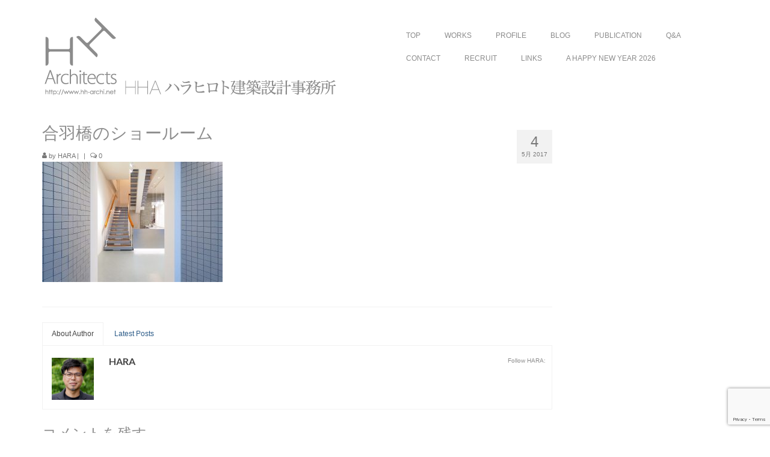

--- FILE ---
content_type: text/html; charset=UTF-8
request_url: https://hh-archi.net/portfolio/kap/olympus-digital-camera-10/
body_size: 70776
content:
<!DOCTYPE html><html class="no-js" dir="ltr" lang="ja" prefix="og: https://ogp.me/ns#" itemscope="itemscope" itemtype="https://schema.org/WebPage"><head><meta charset="UTF-8"><meta name="viewport" content="width=device-width, initial-scale=1.0"><meta http-equiv="X-UA-Compatible" content="IE=edge"><title>合羽橋のショールーム | HHAハラヒロト建築設計事務所</title><meta name="description" content="階段" /><meta name="robots" content="max-image-preview:large" /><meta name="author" content="HARA"/><link rel="canonical" href="https://hh-archi.net/portfolio/kap/olympus-digital-camera-10/" /><meta name="generator" content="All in One SEO (AIOSEO) 4.9.2" /><meta property="og:locale" content="ja_JP" /><meta property="og:site_name" content="HHAハラヒロト建築設計事務所 | ハラヒロト建築設計事務所は、所沢・東京(渋谷)・飯田市(南信州)を拠点に、 住宅・店舗からクリニック・公共建築の建築デザインを行っている一級建築士事務所です。" /><meta property="og:type" content="article" /><meta property="og:title" content="合羽橋のショールーム | HHAハラヒロト建築設計事務所" /><meta property="og:url" content="https://hh-archi.net/portfolio/kap/olympus-digital-camera-10/" /><meta property="article:published_time" content="2017-05-04T03:09:03+00:00" /><meta property="article:modified_time" content="2017-05-04T03:11:43+00:00" /><meta name="twitter:card" content="summary" /><meta name="twitter:title" content="合羽橋のショールーム | HHAハラヒロト建築設計事務所" /> <script type="application/ld+json" class="aioseo-schema">{"@context":"https:\/\/schema.org","@graph":[{"@type":"BreadcrumbList","@id":"https:\/\/hh-archi.net\/portfolio\/kap\/olympus-digital-camera-10\/#breadcrumblist","itemListElement":[{"@type":"ListItem","@id":"https:\/\/hh-archi.net#listItem","position":1,"name":"\u30db\u30fc\u30e0","item":"https:\/\/hh-archi.net","nextItem":{"@type":"ListItem","@id":"https:\/\/hh-archi.net\/portfolio\/kap\/olympus-digital-camera-10\/#listItem","name":"\u5408\u7fbd\u6a4b\u306e\u30b7\u30e7\u30fc\u30eb\u30fc\u30e0"}},{"@type":"ListItem","@id":"https:\/\/hh-archi.net\/portfolio\/kap\/olympus-digital-camera-10\/#listItem","position":2,"name":"\u5408\u7fbd\u6a4b\u306e\u30b7\u30e7\u30fc\u30eb\u30fc\u30e0","previousItem":{"@type":"ListItem","@id":"https:\/\/hh-archi.net#listItem","name":"\u30db\u30fc\u30e0"}}]},{"@type":"ItemPage","@id":"https:\/\/hh-archi.net\/portfolio\/kap\/olympus-digital-camera-10\/#itempage","url":"https:\/\/hh-archi.net\/portfolio\/kap\/olympus-digital-camera-10\/","name":"\u5408\u7fbd\u6a4b\u306e\u30b7\u30e7\u30fc\u30eb\u30fc\u30e0 | HHA\u30cf\u30e9\u30d2\u30ed\u30c8\u5efa\u7bc9\u8a2d\u8a08\u4e8b\u52d9\u6240","description":"\u968e\u6bb5","inLanguage":"ja","isPartOf":{"@id":"https:\/\/hh-archi.net\/#website"},"breadcrumb":{"@id":"https:\/\/hh-archi.net\/portfolio\/kap\/olympus-digital-camera-10\/#breadcrumblist"},"author":{"@id":"https:\/\/hh-archi.net\/author\/parapiro\/#author"},"creator":{"@id":"https:\/\/hh-archi.net\/author\/parapiro\/#author"},"datePublished":"2017-05-04T12:09:03+09:00","dateModified":"2017-05-04T12:11:43+09:00"},{"@type":"Organization","@id":"https:\/\/hh-archi.net\/#organization","name":"HHA\u30cf\u30e9\u30d2\u30ed\u30c8\u5efa\u7bc9\u8a2d\u8a08\u4e8b\u52d9\u6240","description":"\u30cf\u30e9\u30d2\u30ed\u30c8\u5efa\u7bc9\u8a2d\u8a08\u4e8b\u52d9\u6240\u306f\u3001\u6240\u6ca2\u30fb\u6771\u4eac(\u6e0b\u8c37)\u30fb\u98ef\u7530\u5e02(\u5357\u4fe1\u5dde)\u3092\u62e0\u70b9\u306b\u3001 \u4f4f\u5b85\u30fb\u5e97\u8217\u304b\u3089\u30af\u30ea\u30cb\u30c3\u30af\u30fb\u516c\u5171\u5efa\u7bc9\u306e\u5efa\u7bc9\u30c7\u30b6\u30a4\u30f3\u3092\u884c\u3063\u3066\u3044\u308b\u4e00\u7d1a\u5efa\u7bc9\u58eb\u4e8b\u52d9\u6240\u3067\u3059\u3002","url":"https:\/\/hh-archi.net\/"},{"@type":"Person","@id":"https:\/\/hh-archi.net\/author\/parapiro\/#author","url":"https:\/\/hh-archi.net\/author\/parapiro\/","name":"HARA","image":{"@type":"ImageObject","@id":"https:\/\/hh-archi.net\/portfolio\/kap\/olympus-digital-camera-10\/#authorImage","url":"https:\/\/hh-archi.net\/wp-content\/uploads\/2025\/05\/4ae4e1428ef7fb6e81cd68747c1c64a1-150x150.jpg","width":96,"height":96,"caption":"HARA"}},{"@type":"WebSite","@id":"https:\/\/hh-archi.net\/#website","url":"https:\/\/hh-archi.net\/","name":"HHA\u30cf\u30e9\u30d2\u30ed\u30c8\u5efa\u7bc9\u8a2d\u8a08\u4e8b\u52d9\u6240","description":"\u30cf\u30e9\u30d2\u30ed\u30c8\u5efa\u7bc9\u8a2d\u8a08\u4e8b\u52d9\u6240\u306f\u3001\u6240\u6ca2\u30fb\u6771\u4eac(\u6e0b\u8c37)\u30fb\u98ef\u7530\u5e02(\u5357\u4fe1\u5dde)\u3092\u62e0\u70b9\u306b\u3001 \u4f4f\u5b85\u30fb\u5e97\u8217\u304b\u3089\u30af\u30ea\u30cb\u30c3\u30af\u30fb\u516c\u5171\u5efa\u7bc9\u306e\u5efa\u7bc9\u30c7\u30b6\u30a4\u30f3\u3092\u884c\u3063\u3066\u3044\u308b\u4e00\u7d1a\u5efa\u7bc9\u58eb\u4e8b\u52d9\u6240\u3067\u3059\u3002","inLanguage":"ja","publisher":{"@id":"https:\/\/hh-archi.net\/#organization"}}]}</script> <link rel='dns-prefetch' href='//fonts.googleapis.com' /><link rel="alternate" type="application/rss+xml" title="HHAハラヒロト建築設計事務所 &raquo; フィード" href="https://hh-archi.net/feed/" /><link rel="alternate" type="application/rss+xml" title="HHAハラヒロト建築設計事務所 &raquo; コメントフィード" href="https://hh-archi.net/comments/feed/" /><link rel="alternate" type="application/rss+xml" title="HHAハラヒロト建築設計事務所 &raquo; 合羽橋のショールーム のコメントのフィード" href="https://hh-archi.net/portfolio/kap/olympus-digital-camera-10/feed/" /><link rel="alternate" title="oEmbed (JSON)" type="application/json+oembed" href="https://hh-archi.net/wp-json/oembed/1.0/embed?url=https%3A%2F%2Fhh-archi.net%2Fportfolio%2Fkap%2Folympus-digital-camera-10%2F" /><link rel="alternate" title="oEmbed (XML)" type="text/xml+oembed" href="https://hh-archi.net/wp-json/oembed/1.0/embed?url=https%3A%2F%2Fhh-archi.net%2Fportfolio%2Fkap%2Folympus-digital-camera-10%2F&#038;format=xml" /><style id='wp-img-auto-sizes-contain-inline-css' type='text/css'>img:is([sizes=auto i],[sizes^="auto," i]){contain-intrinsic-size:3000px 1500px}
/*# sourceURL=wp-img-auto-sizes-contain-inline-css */</style><style id='wp-emoji-styles-inline-css' type='text/css'>img.wp-smiley, img.emoji {
		display: inline !important;
		border: none !important;
		box-shadow: none !important;
		height: 1em !important;
		width: 1em !important;
		margin: 0 0.07em !important;
		vertical-align: -0.1em !important;
		background: none !important;
		padding: 0 !important;
	}
/*# sourceURL=wp-emoji-styles-inline-css */</style><style id='wp-block-library-inline-css' type='text/css'>:root{--wp-block-synced-color:#7a00df;--wp-block-synced-color--rgb:122,0,223;--wp-bound-block-color:var(--wp-block-synced-color);--wp-editor-canvas-background:#ddd;--wp-admin-theme-color:#007cba;--wp-admin-theme-color--rgb:0,124,186;--wp-admin-theme-color-darker-10:#006ba1;--wp-admin-theme-color-darker-10--rgb:0,107,160.5;--wp-admin-theme-color-darker-20:#005a87;--wp-admin-theme-color-darker-20--rgb:0,90,135;--wp-admin-border-width-focus:2px}@media (min-resolution:192dpi){:root{--wp-admin-border-width-focus:1.5px}}.wp-element-button{cursor:pointer}:root .has-very-light-gray-background-color{background-color:#eee}:root .has-very-dark-gray-background-color{background-color:#313131}:root .has-very-light-gray-color{color:#eee}:root .has-very-dark-gray-color{color:#313131}:root .has-vivid-green-cyan-to-vivid-cyan-blue-gradient-background{background:linear-gradient(135deg,#00d084,#0693e3)}:root .has-purple-crush-gradient-background{background:linear-gradient(135deg,#34e2e4,#4721fb 50%,#ab1dfe)}:root .has-hazy-dawn-gradient-background{background:linear-gradient(135deg,#faaca8,#dad0ec)}:root .has-subdued-olive-gradient-background{background:linear-gradient(135deg,#fafae1,#67a671)}:root .has-atomic-cream-gradient-background{background:linear-gradient(135deg,#fdd79a,#004a59)}:root .has-nightshade-gradient-background{background:linear-gradient(135deg,#330968,#31cdcf)}:root .has-midnight-gradient-background{background:linear-gradient(135deg,#020381,#2874fc)}:root{--wp--preset--font-size--normal:16px;--wp--preset--font-size--huge:42px}.has-regular-font-size{font-size:1em}.has-larger-font-size{font-size:2.625em}.has-normal-font-size{font-size:var(--wp--preset--font-size--normal)}.has-huge-font-size{font-size:var(--wp--preset--font-size--huge)}.has-text-align-center{text-align:center}.has-text-align-left{text-align:left}.has-text-align-right{text-align:right}.has-fit-text{white-space:nowrap!important}#end-resizable-editor-section{display:none}.aligncenter{clear:both}.items-justified-left{justify-content:flex-start}.items-justified-center{justify-content:center}.items-justified-right{justify-content:flex-end}.items-justified-space-between{justify-content:space-between}.screen-reader-text{border:0;clip-path:inset(50%);height:1px;margin:-1px;overflow:hidden;padding:0;position:absolute;width:1px;word-wrap:normal!important}.screen-reader-text:focus{background-color:#ddd;clip-path:none;color:#444;display:block;font-size:1em;height:auto;left:5px;line-height:normal;padding:15px 23px 14px;text-decoration:none;top:5px;width:auto;z-index:100000}html :where(.has-border-color){border-style:solid}html :where([style*=border-top-color]){border-top-style:solid}html :where([style*=border-right-color]){border-right-style:solid}html :where([style*=border-bottom-color]){border-bottom-style:solid}html :where([style*=border-left-color]){border-left-style:solid}html :where([style*=border-width]){border-style:solid}html :where([style*=border-top-width]){border-top-style:solid}html :where([style*=border-right-width]){border-right-style:solid}html :where([style*=border-bottom-width]){border-bottom-style:solid}html :where([style*=border-left-width]){border-left-style:solid}html :where(img[class*=wp-image-]){height:auto;max-width:100%}:where(figure){margin:0 0 1em}html :where(.is-position-sticky){--wp-admin--admin-bar--position-offset:var(--wp-admin--admin-bar--height,0px)}@media screen and (max-width:600px){html :where(.is-position-sticky){--wp-admin--admin-bar--position-offset:0px}}

/*# sourceURL=wp-block-library-inline-css */</style><style id='wp-block-social-links-inline-css' type='text/css'>.wp-block-social-links{background:none;box-sizing:border-box;margin-left:0;padding-left:0;padding-right:0;text-indent:0}.wp-block-social-links .wp-social-link a,.wp-block-social-links .wp-social-link a:hover{border-bottom:0;box-shadow:none;text-decoration:none}.wp-block-social-links .wp-social-link svg{height:1em;width:1em}.wp-block-social-links .wp-social-link span:not(.screen-reader-text){font-size:.65em;margin-left:.5em;margin-right:.5em}.wp-block-social-links.has-small-icon-size{font-size:16px}.wp-block-social-links,.wp-block-social-links.has-normal-icon-size{font-size:24px}.wp-block-social-links.has-large-icon-size{font-size:36px}.wp-block-social-links.has-huge-icon-size{font-size:48px}.wp-block-social-links.aligncenter{display:flex;justify-content:center}.wp-block-social-links.alignright{justify-content:flex-end}.wp-block-social-link{border-radius:9999px;display:block}@media not (prefers-reduced-motion){.wp-block-social-link{transition:transform .1s ease}}.wp-block-social-link{height:auto}.wp-block-social-link a{align-items:center;display:flex;line-height:0}.wp-block-social-link:hover{transform:scale(1.1)}.wp-block-social-links .wp-block-social-link.wp-social-link{display:inline-block;margin:0;padding:0}.wp-block-social-links .wp-block-social-link.wp-social-link .wp-block-social-link-anchor,.wp-block-social-links .wp-block-social-link.wp-social-link .wp-block-social-link-anchor svg,.wp-block-social-links .wp-block-social-link.wp-social-link .wp-block-social-link-anchor:active,.wp-block-social-links .wp-block-social-link.wp-social-link .wp-block-social-link-anchor:hover,.wp-block-social-links .wp-block-social-link.wp-social-link .wp-block-social-link-anchor:visited{color:currentColor;fill:currentColor}:where(.wp-block-social-links:not(.is-style-logos-only)) .wp-social-link{background-color:#f0f0f0;color:#444}:where(.wp-block-social-links:not(.is-style-logos-only)) .wp-social-link-amazon{background-color:#f90;color:#fff}:where(.wp-block-social-links:not(.is-style-logos-only)) .wp-social-link-bandcamp{background-color:#1ea0c3;color:#fff}:where(.wp-block-social-links:not(.is-style-logos-only)) .wp-social-link-behance{background-color:#0757fe;color:#fff}:where(.wp-block-social-links:not(.is-style-logos-only)) .wp-social-link-bluesky{background-color:#0a7aff;color:#fff}:where(.wp-block-social-links:not(.is-style-logos-only)) .wp-social-link-codepen{background-color:#1e1f26;color:#fff}:where(.wp-block-social-links:not(.is-style-logos-only)) .wp-social-link-deviantart{background-color:#02e49b;color:#fff}:where(.wp-block-social-links:not(.is-style-logos-only)) .wp-social-link-discord{background-color:#5865f2;color:#fff}:where(.wp-block-social-links:not(.is-style-logos-only)) .wp-social-link-dribbble{background-color:#e94c89;color:#fff}:where(.wp-block-social-links:not(.is-style-logos-only)) .wp-social-link-dropbox{background-color:#4280ff;color:#fff}:where(.wp-block-social-links:not(.is-style-logos-only)) .wp-social-link-etsy{background-color:#f45800;color:#fff}:where(.wp-block-social-links:not(.is-style-logos-only)) .wp-social-link-facebook{background-color:#0866ff;color:#fff}:where(.wp-block-social-links:not(.is-style-logos-only)) .wp-social-link-fivehundredpx{background-color:#000;color:#fff}:where(.wp-block-social-links:not(.is-style-logos-only)) .wp-social-link-flickr{background-color:#0461dd;color:#fff}:where(.wp-block-social-links:not(.is-style-logos-only)) .wp-social-link-foursquare{background-color:#e65678;color:#fff}:where(.wp-block-social-links:not(.is-style-logos-only)) .wp-social-link-github{background-color:#24292d;color:#fff}:where(.wp-block-social-links:not(.is-style-logos-only)) .wp-social-link-goodreads{background-color:#eceadd;color:#382110}:where(.wp-block-social-links:not(.is-style-logos-only)) .wp-social-link-google{background-color:#ea4434;color:#fff}:where(.wp-block-social-links:not(.is-style-logos-only)) .wp-social-link-gravatar{background-color:#1d4fc4;color:#fff}:where(.wp-block-social-links:not(.is-style-logos-only)) .wp-social-link-instagram{background-color:#f00075;color:#fff}:where(.wp-block-social-links:not(.is-style-logos-only)) .wp-social-link-lastfm{background-color:#e21b24;color:#fff}:where(.wp-block-social-links:not(.is-style-logos-only)) .wp-social-link-linkedin{background-color:#0d66c2;color:#fff}:where(.wp-block-social-links:not(.is-style-logos-only)) .wp-social-link-mastodon{background-color:#3288d4;color:#fff}:where(.wp-block-social-links:not(.is-style-logos-only)) .wp-social-link-medium{background-color:#000;color:#fff}:where(.wp-block-social-links:not(.is-style-logos-only)) .wp-social-link-meetup{background-color:#f6405f;color:#fff}:where(.wp-block-social-links:not(.is-style-logos-only)) .wp-social-link-patreon{background-color:#000;color:#fff}:where(.wp-block-social-links:not(.is-style-logos-only)) .wp-social-link-pinterest{background-color:#e60122;color:#fff}:where(.wp-block-social-links:not(.is-style-logos-only)) .wp-social-link-pocket{background-color:#ef4155;color:#fff}:where(.wp-block-social-links:not(.is-style-logos-only)) .wp-social-link-reddit{background-color:#ff4500;color:#fff}:where(.wp-block-social-links:not(.is-style-logos-only)) .wp-social-link-skype{background-color:#0478d7;color:#fff}:where(.wp-block-social-links:not(.is-style-logos-only)) .wp-social-link-snapchat{background-color:#fefc00;color:#fff;stroke:#000}:where(.wp-block-social-links:not(.is-style-logos-only)) .wp-social-link-soundcloud{background-color:#ff5600;color:#fff}:where(.wp-block-social-links:not(.is-style-logos-only)) .wp-social-link-spotify{background-color:#1bd760;color:#fff}:where(.wp-block-social-links:not(.is-style-logos-only)) .wp-social-link-telegram{background-color:#2aabee;color:#fff}:where(.wp-block-social-links:not(.is-style-logos-only)) .wp-social-link-threads{background-color:#000;color:#fff}:where(.wp-block-social-links:not(.is-style-logos-only)) .wp-social-link-tiktok{background-color:#000;color:#fff}:where(.wp-block-social-links:not(.is-style-logos-only)) .wp-social-link-tumblr{background-color:#011835;color:#fff}:where(.wp-block-social-links:not(.is-style-logos-only)) .wp-social-link-twitch{background-color:#6440a4;color:#fff}:where(.wp-block-social-links:not(.is-style-logos-only)) .wp-social-link-twitter{background-color:#1da1f2;color:#fff}:where(.wp-block-social-links:not(.is-style-logos-only)) .wp-social-link-vimeo{background-color:#1eb7ea;color:#fff}:where(.wp-block-social-links:not(.is-style-logos-only)) .wp-social-link-vk{background-color:#4680c2;color:#fff}:where(.wp-block-social-links:not(.is-style-logos-only)) .wp-social-link-wordpress{background-color:#3499cd;color:#fff}:where(.wp-block-social-links:not(.is-style-logos-only)) .wp-social-link-whatsapp{background-color:#25d366;color:#fff}:where(.wp-block-social-links:not(.is-style-logos-only)) .wp-social-link-x{background-color:#000;color:#fff}:where(.wp-block-social-links:not(.is-style-logos-only)) .wp-social-link-yelp{background-color:#d32422;color:#fff}:where(.wp-block-social-links:not(.is-style-logos-only)) .wp-social-link-youtube{background-color:red;color:#fff}:where(.wp-block-social-links.is-style-logos-only) .wp-social-link{background:none}:where(.wp-block-social-links.is-style-logos-only) .wp-social-link svg{height:1.25em;width:1.25em}:where(.wp-block-social-links.is-style-logos-only) .wp-social-link-amazon{color:#f90}:where(.wp-block-social-links.is-style-logos-only) .wp-social-link-bandcamp{color:#1ea0c3}:where(.wp-block-social-links.is-style-logos-only) .wp-social-link-behance{color:#0757fe}:where(.wp-block-social-links.is-style-logos-only) .wp-social-link-bluesky{color:#0a7aff}:where(.wp-block-social-links.is-style-logos-only) .wp-social-link-codepen{color:#1e1f26}:where(.wp-block-social-links.is-style-logos-only) .wp-social-link-deviantart{color:#02e49b}:where(.wp-block-social-links.is-style-logos-only) .wp-social-link-discord{color:#5865f2}:where(.wp-block-social-links.is-style-logos-only) .wp-social-link-dribbble{color:#e94c89}:where(.wp-block-social-links.is-style-logos-only) .wp-social-link-dropbox{color:#4280ff}:where(.wp-block-social-links.is-style-logos-only) .wp-social-link-etsy{color:#f45800}:where(.wp-block-social-links.is-style-logos-only) .wp-social-link-facebook{color:#0866ff}:where(.wp-block-social-links.is-style-logos-only) .wp-social-link-fivehundredpx{color:#000}:where(.wp-block-social-links.is-style-logos-only) .wp-social-link-flickr{color:#0461dd}:where(.wp-block-social-links.is-style-logos-only) .wp-social-link-foursquare{color:#e65678}:where(.wp-block-social-links.is-style-logos-only) .wp-social-link-github{color:#24292d}:where(.wp-block-social-links.is-style-logos-only) .wp-social-link-goodreads{color:#382110}:where(.wp-block-social-links.is-style-logos-only) .wp-social-link-google{color:#ea4434}:where(.wp-block-social-links.is-style-logos-only) .wp-social-link-gravatar{color:#1d4fc4}:where(.wp-block-social-links.is-style-logos-only) .wp-social-link-instagram{color:#f00075}:where(.wp-block-social-links.is-style-logos-only) .wp-social-link-lastfm{color:#e21b24}:where(.wp-block-social-links.is-style-logos-only) .wp-social-link-linkedin{color:#0d66c2}:where(.wp-block-social-links.is-style-logos-only) .wp-social-link-mastodon{color:#3288d4}:where(.wp-block-social-links.is-style-logos-only) .wp-social-link-medium{color:#000}:where(.wp-block-social-links.is-style-logos-only) .wp-social-link-meetup{color:#f6405f}:where(.wp-block-social-links.is-style-logos-only) .wp-social-link-patreon{color:#000}:where(.wp-block-social-links.is-style-logos-only) .wp-social-link-pinterest{color:#e60122}:where(.wp-block-social-links.is-style-logos-only) .wp-social-link-pocket{color:#ef4155}:where(.wp-block-social-links.is-style-logos-only) .wp-social-link-reddit{color:#ff4500}:where(.wp-block-social-links.is-style-logos-only) .wp-social-link-skype{color:#0478d7}:where(.wp-block-social-links.is-style-logos-only) .wp-social-link-snapchat{color:#fff;stroke:#000}:where(.wp-block-social-links.is-style-logos-only) .wp-social-link-soundcloud{color:#ff5600}:where(.wp-block-social-links.is-style-logos-only) .wp-social-link-spotify{color:#1bd760}:where(.wp-block-social-links.is-style-logos-only) .wp-social-link-telegram{color:#2aabee}:where(.wp-block-social-links.is-style-logos-only) .wp-social-link-threads{color:#000}:where(.wp-block-social-links.is-style-logos-only) .wp-social-link-tiktok{color:#000}:where(.wp-block-social-links.is-style-logos-only) .wp-social-link-tumblr{color:#011835}:where(.wp-block-social-links.is-style-logos-only) .wp-social-link-twitch{color:#6440a4}:where(.wp-block-social-links.is-style-logos-only) .wp-social-link-twitter{color:#1da1f2}:where(.wp-block-social-links.is-style-logos-only) .wp-social-link-vimeo{color:#1eb7ea}:where(.wp-block-social-links.is-style-logos-only) .wp-social-link-vk{color:#4680c2}:where(.wp-block-social-links.is-style-logos-only) .wp-social-link-whatsapp{color:#25d366}:where(.wp-block-social-links.is-style-logos-only) .wp-social-link-wordpress{color:#3499cd}:where(.wp-block-social-links.is-style-logos-only) .wp-social-link-x{color:#000}:where(.wp-block-social-links.is-style-logos-only) .wp-social-link-yelp{color:#d32422}:where(.wp-block-social-links.is-style-logos-only) .wp-social-link-youtube{color:red}.wp-block-social-links.is-style-pill-shape .wp-social-link{width:auto}:root :where(.wp-block-social-links .wp-social-link a){padding:.25em}:root :where(.wp-block-social-links.is-style-logos-only .wp-social-link a){padding:0}:root :where(.wp-block-social-links.is-style-pill-shape .wp-social-link a){padding-left:.6666666667em;padding-right:.6666666667em}.wp-block-social-links:not(.has-icon-color):not(.has-icon-background-color) .wp-social-link-snapchat .wp-block-social-link-label{color:#000}
/*# sourceURL=https://hh-archi.net/wp-includes/blocks/social-links/style.min.css */</style><style id='global-styles-inline-css' type='text/css'>:root{--wp--preset--aspect-ratio--square: 1;--wp--preset--aspect-ratio--4-3: 4/3;--wp--preset--aspect-ratio--3-4: 3/4;--wp--preset--aspect-ratio--3-2: 3/2;--wp--preset--aspect-ratio--2-3: 2/3;--wp--preset--aspect-ratio--16-9: 16/9;--wp--preset--aspect-ratio--9-16: 9/16;--wp--preset--color--black: #000;--wp--preset--color--cyan-bluish-gray: #abb8c3;--wp--preset--color--white: #fff;--wp--preset--color--pale-pink: #f78da7;--wp--preset--color--vivid-red: #cf2e2e;--wp--preset--color--luminous-vivid-orange: #ff6900;--wp--preset--color--luminous-vivid-amber: #fcb900;--wp--preset--color--light-green-cyan: #7bdcb5;--wp--preset--color--vivid-green-cyan: #00d084;--wp--preset--color--pale-cyan-blue: #8ed1fc;--wp--preset--color--vivid-cyan-blue: #0693e3;--wp--preset--color--vivid-purple: #9b51e0;--wp--preset--color--virtue-primary: #2d5c88;--wp--preset--color--virtue-primary-light: #a0a0a0;--wp--preset--color--very-light-gray: #eee;--wp--preset--color--very-dark-gray: #444;--wp--preset--gradient--vivid-cyan-blue-to-vivid-purple: linear-gradient(135deg,rgb(6,147,227) 0%,rgb(155,81,224) 100%);--wp--preset--gradient--light-green-cyan-to-vivid-green-cyan: linear-gradient(135deg,rgb(122,220,180) 0%,rgb(0,208,130) 100%);--wp--preset--gradient--luminous-vivid-amber-to-luminous-vivid-orange: linear-gradient(135deg,rgb(252,185,0) 0%,rgb(255,105,0) 100%);--wp--preset--gradient--luminous-vivid-orange-to-vivid-red: linear-gradient(135deg,rgb(255,105,0) 0%,rgb(207,46,46) 100%);--wp--preset--gradient--very-light-gray-to-cyan-bluish-gray: linear-gradient(135deg,rgb(238,238,238) 0%,rgb(169,184,195) 100%);--wp--preset--gradient--cool-to-warm-spectrum: linear-gradient(135deg,rgb(74,234,220) 0%,rgb(151,120,209) 20%,rgb(207,42,186) 40%,rgb(238,44,130) 60%,rgb(251,105,98) 80%,rgb(254,248,76) 100%);--wp--preset--gradient--blush-light-purple: linear-gradient(135deg,rgb(255,206,236) 0%,rgb(152,150,240) 100%);--wp--preset--gradient--blush-bordeaux: linear-gradient(135deg,rgb(254,205,165) 0%,rgb(254,45,45) 50%,rgb(107,0,62) 100%);--wp--preset--gradient--luminous-dusk: linear-gradient(135deg,rgb(255,203,112) 0%,rgb(199,81,192) 50%,rgb(65,88,208) 100%);--wp--preset--gradient--pale-ocean: linear-gradient(135deg,rgb(255,245,203) 0%,rgb(182,227,212) 50%,rgb(51,167,181) 100%);--wp--preset--gradient--electric-grass: linear-gradient(135deg,rgb(202,248,128) 0%,rgb(113,206,126) 100%);--wp--preset--gradient--midnight: linear-gradient(135deg,rgb(2,3,129) 0%,rgb(40,116,252) 100%);--wp--preset--font-size--small: 13px;--wp--preset--font-size--medium: 20px;--wp--preset--font-size--large: 36px;--wp--preset--font-size--x-large: 42px;--wp--preset--spacing--20: 0.44rem;--wp--preset--spacing--30: 0.67rem;--wp--preset--spacing--40: 1rem;--wp--preset--spacing--50: 1.5rem;--wp--preset--spacing--60: 2.25rem;--wp--preset--spacing--70: 3.38rem;--wp--preset--spacing--80: 5.06rem;--wp--preset--shadow--natural: 6px 6px 9px rgba(0, 0, 0, 0.2);--wp--preset--shadow--deep: 12px 12px 50px rgba(0, 0, 0, 0.4);--wp--preset--shadow--sharp: 6px 6px 0px rgba(0, 0, 0, 0.2);--wp--preset--shadow--outlined: 6px 6px 0px -3px rgb(255, 255, 255), 6px 6px rgb(0, 0, 0);--wp--preset--shadow--crisp: 6px 6px 0px rgb(0, 0, 0);}:where(.is-layout-flex){gap: 0.5em;}:where(.is-layout-grid){gap: 0.5em;}body .is-layout-flex{display: flex;}.is-layout-flex{flex-wrap: wrap;align-items: center;}.is-layout-flex > :is(*, div){margin: 0;}body .is-layout-grid{display: grid;}.is-layout-grid > :is(*, div){margin: 0;}:where(.wp-block-columns.is-layout-flex){gap: 2em;}:where(.wp-block-columns.is-layout-grid){gap: 2em;}:where(.wp-block-post-template.is-layout-flex){gap: 1.25em;}:where(.wp-block-post-template.is-layout-grid){gap: 1.25em;}.has-black-color{color: var(--wp--preset--color--black) !important;}.has-cyan-bluish-gray-color{color: var(--wp--preset--color--cyan-bluish-gray) !important;}.has-white-color{color: var(--wp--preset--color--white) !important;}.has-pale-pink-color{color: var(--wp--preset--color--pale-pink) !important;}.has-vivid-red-color{color: var(--wp--preset--color--vivid-red) !important;}.has-luminous-vivid-orange-color{color: var(--wp--preset--color--luminous-vivid-orange) !important;}.has-luminous-vivid-amber-color{color: var(--wp--preset--color--luminous-vivid-amber) !important;}.has-light-green-cyan-color{color: var(--wp--preset--color--light-green-cyan) !important;}.has-vivid-green-cyan-color{color: var(--wp--preset--color--vivid-green-cyan) !important;}.has-pale-cyan-blue-color{color: var(--wp--preset--color--pale-cyan-blue) !important;}.has-vivid-cyan-blue-color{color: var(--wp--preset--color--vivid-cyan-blue) !important;}.has-vivid-purple-color{color: var(--wp--preset--color--vivid-purple) !important;}.has-black-background-color{background-color: var(--wp--preset--color--black) !important;}.has-cyan-bluish-gray-background-color{background-color: var(--wp--preset--color--cyan-bluish-gray) !important;}.has-white-background-color{background-color: var(--wp--preset--color--white) !important;}.has-pale-pink-background-color{background-color: var(--wp--preset--color--pale-pink) !important;}.has-vivid-red-background-color{background-color: var(--wp--preset--color--vivid-red) !important;}.has-luminous-vivid-orange-background-color{background-color: var(--wp--preset--color--luminous-vivid-orange) !important;}.has-luminous-vivid-amber-background-color{background-color: var(--wp--preset--color--luminous-vivid-amber) !important;}.has-light-green-cyan-background-color{background-color: var(--wp--preset--color--light-green-cyan) !important;}.has-vivid-green-cyan-background-color{background-color: var(--wp--preset--color--vivid-green-cyan) !important;}.has-pale-cyan-blue-background-color{background-color: var(--wp--preset--color--pale-cyan-blue) !important;}.has-vivid-cyan-blue-background-color{background-color: var(--wp--preset--color--vivid-cyan-blue) !important;}.has-vivid-purple-background-color{background-color: var(--wp--preset--color--vivid-purple) !important;}.has-black-border-color{border-color: var(--wp--preset--color--black) !important;}.has-cyan-bluish-gray-border-color{border-color: var(--wp--preset--color--cyan-bluish-gray) !important;}.has-white-border-color{border-color: var(--wp--preset--color--white) !important;}.has-pale-pink-border-color{border-color: var(--wp--preset--color--pale-pink) !important;}.has-vivid-red-border-color{border-color: var(--wp--preset--color--vivid-red) !important;}.has-luminous-vivid-orange-border-color{border-color: var(--wp--preset--color--luminous-vivid-orange) !important;}.has-luminous-vivid-amber-border-color{border-color: var(--wp--preset--color--luminous-vivid-amber) !important;}.has-light-green-cyan-border-color{border-color: var(--wp--preset--color--light-green-cyan) !important;}.has-vivid-green-cyan-border-color{border-color: var(--wp--preset--color--vivid-green-cyan) !important;}.has-pale-cyan-blue-border-color{border-color: var(--wp--preset--color--pale-cyan-blue) !important;}.has-vivid-cyan-blue-border-color{border-color: var(--wp--preset--color--vivid-cyan-blue) !important;}.has-vivid-purple-border-color{border-color: var(--wp--preset--color--vivid-purple) !important;}.has-vivid-cyan-blue-to-vivid-purple-gradient-background{background: var(--wp--preset--gradient--vivid-cyan-blue-to-vivid-purple) !important;}.has-light-green-cyan-to-vivid-green-cyan-gradient-background{background: var(--wp--preset--gradient--light-green-cyan-to-vivid-green-cyan) !important;}.has-luminous-vivid-amber-to-luminous-vivid-orange-gradient-background{background: var(--wp--preset--gradient--luminous-vivid-amber-to-luminous-vivid-orange) !important;}.has-luminous-vivid-orange-to-vivid-red-gradient-background{background: var(--wp--preset--gradient--luminous-vivid-orange-to-vivid-red) !important;}.has-very-light-gray-to-cyan-bluish-gray-gradient-background{background: var(--wp--preset--gradient--very-light-gray-to-cyan-bluish-gray) !important;}.has-cool-to-warm-spectrum-gradient-background{background: var(--wp--preset--gradient--cool-to-warm-spectrum) !important;}.has-blush-light-purple-gradient-background{background: var(--wp--preset--gradient--blush-light-purple) !important;}.has-blush-bordeaux-gradient-background{background: var(--wp--preset--gradient--blush-bordeaux) !important;}.has-luminous-dusk-gradient-background{background: var(--wp--preset--gradient--luminous-dusk) !important;}.has-pale-ocean-gradient-background{background: var(--wp--preset--gradient--pale-ocean) !important;}.has-electric-grass-gradient-background{background: var(--wp--preset--gradient--electric-grass) !important;}.has-midnight-gradient-background{background: var(--wp--preset--gradient--midnight) !important;}.has-small-font-size{font-size: var(--wp--preset--font-size--small) !important;}.has-medium-font-size{font-size: var(--wp--preset--font-size--medium) !important;}.has-large-font-size{font-size: var(--wp--preset--font-size--large) !important;}.has-x-large-font-size{font-size: var(--wp--preset--font-size--x-large) !important;}
/*# sourceURL=global-styles-inline-css */</style><style id='classic-theme-styles-inline-css' type='text/css'>/*! This file is auto-generated */
.wp-block-button__link{color:#fff;background-color:#32373c;border-radius:9999px;box-shadow:none;text-decoration:none;padding:calc(.667em + 2px) calc(1.333em + 2px);font-size:1.125em}.wp-block-file__button{background:#32373c;color:#fff;text-decoration:none}
/*# sourceURL=/wp-includes/css/classic-themes.min.css */</style><link rel='stylesheet' id='contact-form-7-css' href='https://hh-archi.net/wp-content/cache/autoptimize/css/autoptimize_single_64ac31699f5326cb3c76122498b76f66.css?ver=6.1.4' type='text/css' media='all' /><link rel='stylesheet' id='ppress-frontend-css' href='https://hh-archi.net/wp-content/plugins/wp-user-avatar/assets/css/frontend.min.css?ver=4.16.8' type='text/css' media='all' /><link rel='stylesheet' id='ppress-flatpickr-css' href='https://hh-archi.net/wp-content/plugins/wp-user-avatar/assets/flatpickr/flatpickr.min.css?ver=4.16.8' type='text/css' media='all' /><link rel='stylesheet' id='ppress-select2-css' href='https://hh-archi.net/wp-content/plugins/wp-user-avatar/assets/select2/select2.min.css?ver=6.9' type='text/css' media='all' /><style id='kadence-blocks-global-variables-inline-css' type='text/css'>:root {--global-kb-font-size-sm:clamp(0.8rem, 0.73rem + 0.217vw, 0.9rem);--global-kb-font-size-md:clamp(1.1rem, 0.995rem + 0.326vw, 1.25rem);--global-kb-font-size-lg:clamp(1.75rem, 1.576rem + 0.543vw, 2rem);--global-kb-font-size-xl:clamp(2.25rem, 1.728rem + 1.63vw, 3rem);--global-kb-font-size-xxl:clamp(2.5rem, 1.456rem + 3.26vw, 4rem);--global-kb-font-size-xxxl:clamp(2.75rem, 0.489rem + 7.065vw, 6rem);}:root {--global-palette1: #3182CE;--global-palette2: #2B6CB0;--global-palette3: #1A202C;--global-palette4: #2D3748;--global-palette5: #4A5568;--global-palette6: #718096;--global-palette7: #EDF2F7;--global-palette8: #F7FAFC;--global-palette9: #ffffff;}
/*# sourceURL=kadence-blocks-global-variables-inline-css */</style><link rel='stylesheet' id='virtue_theme-css' href='https://hh-archi.net/wp-content/cache/autoptimize/css/autoptimize_single_9ad09b7f0af7258ad2a718ded8e39e06.css?ver=3.4.14' type='text/css' media='all' /><link rel='stylesheet' id='virtue_skin-css' href='https://hh-archi.net/wp-content/cache/autoptimize/css/autoptimize_single_baa9ba997642abcdec13bdc8f0ab27c8.css?ver=3.4.14' type='text/css' media='all' /><link rel='stylesheet' id='redux-google-fonts-virtue-css' href='https://fonts.googleapis.com/css?family=Lato%3A400%2C700&#038;ver=6.9' type='text/css' media='all' /> <script type="text/javascript" src="https://hh-archi.net/wp-includes/js/jquery/jquery.min.js?ver=3.7.1" id="jquery-core-js"></script> <script defer type="text/javascript" src="https://hh-archi.net/wp-includes/js/jquery/jquery-migrate.min.js?ver=3.4.1" id="jquery-migrate-js"></script> <script defer type="text/javascript" src="https://hh-archi.net/wp-content/plugins/wp-user-avatar/assets/flatpickr/flatpickr.min.js?ver=4.16.8" id="ppress-flatpickr-js"></script> <script defer type="text/javascript" src="https://hh-archi.net/wp-content/plugins/wp-user-avatar/assets/select2/select2.min.js?ver=4.16.8" id="ppress-select2-js"></script> <link rel="https://api.w.org/" href="https://hh-archi.net/wp-json/" /><link rel="alternate" title="JSON" type="application/json" href="https://hh-archi.net/wp-json/wp/v2/media/209" /><link rel="EditURI" type="application/rsd+xml" title="RSD" href="https://hh-archi.net/xmlrpc.php?rsd" /><meta name="generator" content="WordPress 6.9" /><link rel='shortlink' href='https://hh-archi.net/?p=209' /><link rel="apple-touch-icon" sizes="180x180" href="/wp-content/uploads/fbrfg/apple-touch-icon.png"><link rel="icon" type="image/png" sizes="32x32" href="/wp-content/uploads/fbrfg/favicon-32x32.png"><link rel="icon" type="image/png" sizes="16x16" href="/wp-content/uploads/fbrfg/favicon-16x16.png"><link rel="manifest" href="/wp-content/uploads/fbrfg/site.webmanifest"><link rel="mask-icon" href="/wp-content/uploads/fbrfg/safari-pinned-tab.svg" color="#5bbad5"><link rel="shortcut icon" href="/wp-content/uploads/fbrfg/favicon.ico"><meta name="msapplication-TileColor" content="#ffffff"><meta name="msapplication-config" content="/wp-content/uploads/fbrfg/browserconfig.xml"><meta name="theme-color" content="#ffffff"><style type="text/css">#logo {padding-top:25px;}#logo {padding-bottom:10px;}#logo {margin-left:0px;}#logo {margin-right:0px;}#nav-main {margin-top:40px;}#nav-main {margin-bottom:10px;}.headerfont, .tp-caption {font-family:Lato;}.topbarmenu ul li {font-family:Arial, Helvetica, sans-serif;}a:hover, .has-virtue-primary-light-color {color: #a0a0a0;} .kad-btn-primary:hover, .login .form-row .button:hover, #payment #place_order:hover, .yith-wcan .yith-wcan-reset-navigation:hover, .widget_shopping_cart_content .checkout:hover,
	.woocommerce-message .button:hover, #commentform .form-submit #submit:hover, .wpcf7 input.wpcf7-submit:hover, .widget_layered_nav_filters ul li a:hover, .cart_totals .checkout-button:hover,
	.widget_layered_nav ul li.chosen a:hover, .shop_table .actions input[type=submit].checkout-button:hover, .wpcf7 input.wpcf7-back:hover, .order-actions .button:hover, input[type="submit"].button:hover, .product_item:hover .kad_add_to_cart, .product_item:hover a.button, .has-virtue-primary-light-background-color {background: #a0a0a0;}input[type=number]::-webkit-inner-spin-button, input[type=number]::-webkit-outer-spin-button { -webkit-appearance: none; margin: 0; } input[type=number] {-moz-appearance: textfield;}.quantity input::-webkit-outer-spin-button,.quantity input::-webkit-inner-spin-button {display: none;}#containerfooter h3, #containerfooter, .footercredits p, .footerclass a, .footernav ul li a {color:#fcfcfc;}.footerclass {background:#c4c4c4    ;}.product_item .product_details h5 {text-transform: none;} @media (-webkit-min-device-pixel-ratio: 2), (min-resolution: 192dpi) {#logo .kad-standard-logo {display: none;} #logo .kad-retina-logo {display: block;}}.product_item .product_details h5 {min-height:40px;}[class*="wp-image"] {-webkit-box-shadow: none;-moz-box-shadow: none;box-shadow: none;border:none;}[class*="wp-image"]:hover {-webkit-box-shadow: none;-moz-box-shadow: none;box-shadow: none;border:none;}.light-dropshaddow {-webkit-box-shadow: none;-moz-box-shadow: none;box-shadow: none;}@media (max-width: 767px) {.kad-desktop-slider {display:none;}}.entry-content p { margin-bottom:16px;}/*  webフォント　topページ */
.wf-mplus1p { font-family: "Mplus 1p"; font-weight: thin; }

/*  textの左端揃え */
.row{
  text-align: justify; text-justify: distribute-all-lines; 
}
h3.cop_title1 { font-family:  'Hiragino Kaku Gothic ProN', 'ヒラギノ角ゴ ProN W3', Meiryo, メイリオ, Osaka, 'MS PGothic', arial, helvetica, sans-serif;}
h3.cop_title2 { font-family: "ＭＳ Ｐ明朝","ＭＳ 明朝",serif; }

/*  topページのスライド */
.captiontext p { font-size: 0.6rem; /* =16px */  font-family:  'Hiragino Kaku Gothic ProN', 'ヒラギノ角ゴ ProN W3', Meiryo, メイリオ, Osaka, 'MS PGothic', arial, helvetica, sans-serif;}
.headerfont, .tp-caption { font-size: 1.0rem; /* =16px */  font-family:  'Hiragino Kaku Gothic ProN', 'ヒラギノ角ゴ ProN W3', Meiryo, メイリオ, Osaka, 'MS PGothic', arial, helvetica, sans-serif;}
/*  topページのfullwidthスライド */
.captiontext, .captiontitle {
    background: #000;
    background: rgba(0,0,0,.3);
    padding: 2px 6px 2px 6px;
    display: inline-block;
    font-size: 14px;
    padding: 4px 8px;
    display: inline-block;
    line-height: 18px;
    margin-bottom: 2px;
    font-weight: 200;
}
.kt-full-slider .flex-caption-case .captiontitle {
    background: 0 0;
    font-size: 30px;
    line-height: 1;
    text-shadow: 1px 1px 4px rgba(0,0,0,.3);
}
.kt-full-slider .flex-caption-case .captiontext {
    background: 0 0;
    font-size: 18px;
    line-height: 1;
    text-shadow: 1px 1px 4px rgba(0,0,0,.3);
}

/*  Q&Aのスタイル */
dl{
     margin:10px 20px 10px 10px;
     line-height:1.8em;
     font-size: 1em;
     overflow: hidden;
     _zoom: 1;
}

dl dd,
dl dt{
     text-indent: -2.6em;   
     padding: 0 20px 0px 50px;
}

dl dt{
     margin:20px 20px 0 0;
}

dl dd:first-letter,
dl dt:first-letter{
     font-size: 1.4em;
     font-weight: bold;
     margin-right:10px;
	 margin-left:6px;
     padding:5px;
     font-family: 'Nunito', sans-serif;
}


dl dd{
     margin: 20px 0 -1px 0;
     padding-bottom:15px;
     border-bottom: 1px #8c8c8c dotted;
}


dl dt:first-letter{
	color: #8EA5BC;
}
dl dd:first-letter{
	color: #E7AEAE;
}

.tcol-lg-4, .tcol-md-4, .tcol-sm-4, .tcol-xs-6, .tcol-ss-12, .home-iconmenu, .homeitemcount1
{

}</style><style type="text/css" title="dynamic-css" class="options-output">header #logo a.brand,.logofont{font-family:Lato;line-height:40px;font-weight:400;font-style:normal;font-size:32px;}.kad_tagline{font-family:Lato;line-height:32px;font-weight:400;font-style:normal;color:#8c8c8c8C8C8C;font-size:32px;}.product_item .product_details h5{font-family:Lato;line-height:20px;font-weight:700;font-style:normal;font-size:16px;}h1{font-family:Lato;line-height:38px;font-weight:400;font-style:normal;color:#8c8c8c;font-size:28px;}h2{font-family:Lato;line-height:38px;font-weight:400;font-style:normal;color:#8c8c8c;font-size:26px;}h3{font-family:Lato;line-height:38px;font-weight:400;font-style:normal;color:#8c8c8c;font-size:24px;}h4{font-family:Lato;line-height:38px;font-weight:400;font-style:normal;color:#8c8c8c;font-size:22px;}h5{font-family:Lato;line-height:22px;font-weight:700;font-style:normal;color:#8c8c8c;font-size:16px;}body{font-family:Verdana, Geneva, sans-serif;line-height:20px;font-weight:400;font-style:normal;color:#8c8c8c;font-size:12px;}#nav-main ul.sf-menu a{font-family:Arial, Helvetica, sans-serif;line-height:18px;font-weight:400;font-style:normal;color:#8c8c8c;font-size:12px;}#nav-second ul.sf-menu a{font-family:Lato;line-height:22px;font-weight:400;font-style:normal;color:#8c8c8c;font-size:18px;}.kad-nav-inner .kad-mnav, .kad-mobile-nav .kad-nav-inner li a,.nav-trigger-case{font-family:Arial, Helvetica, sans-serif;line-height:20px;font-weight:400;font-style:normal;color:#8c8c8c;font-size:16px;}</style></head><body class="attachment wp-singular attachment-template-default single single-attachment postid-209 attachmentid-209 attachment-jpeg wp-embed-responsive wp-theme-virtue wide olympus-digital-camera-10"><div id="kt-skip-link"><a href="#content">Skip to Main Content</a></div><div id="wrapper" class="container"><header class="banner headerclass" itemscope itemtype="https://schema.org/WPHeader"><div class="container"><div class="row"><div class="col-md-6 clearfix kad-header-left"><div id="logo" class="logocase"> <a class="brand logofont" href="https://hh-archi.net/"><div id="thelogo"> <img src="https://hh-archi.net/wp-content/uploads/2017/05/rogo491.png" alt="HHAハラヒロト建築設計事務所" width="491" height="136" class="kad-standard-logo" /> <img src="https://hh-archi.net/wp-content/uploads/2017/05/rogo984.png" alt="HHAハラヒロト建築設計事務所" width="984" height="274" class="kad-retina-logo" style="max-height:136px" /></div> </a></div></div><div class="col-md-6 kad-header-right"><nav id="nav-main" class="clearfix" itemscope itemtype="https://schema.org/SiteNavigationElement"><ul id="menu-main_menu" class="sf-menu"><li  class=" menu-item-38"><a href="https://hh-archi.net"><span>TOP</span></a></li><li  class=" sf-dropdown menu-item-37"><a href="https://hh-archi.net/works/"><span>WORKS</span></a><ul class="sub-menu sf-dropdown-menu dropdown"><li  class=" menu-item-1281"><a href="https://hh-archi.net/portfolio/kas/"><span>生協ケアホームひだまり</span></a></li><li  class=" menu-item-1349"><a href="https://hh-archi.net/portfolio/kaw/"><span>川口診療所・ケアセンターすこやか</span></a></li><li  class=" menu-item-850"><a href="https://hh-archi.net/portfolio/gyd/"><span>行田協立診療所・ケアセンターさきたま</span></a></li><li  class=" menu-item-1042"><a href="https://hh-archi.net/portfolio/ten/"><span>天理教品川分教会</span></a></li><li  class=" menu-item-1041"><a href="https://hh-archi.net/portfolio/kym/"><span>小山の住宅</span></a></li><li  class=" menu-item-736"><a href="https://hh-archi.net/portfolio/hota-pastry/"><span>HOTA PASTRY <住宅+洋菓子店></span></a></li><li  class=" menu-item-663"><a href="https://hh-archi.net/portfolio/photon/"><span>PHOTON 六本木のオフィス</span></a></li><li  class=" menu-item-49"><a href="https://hh-archi.net/portfolio/koy/"><span>こやまかわせみクリニック</span></a></li><li  class=" menu-item-115"><a href="https://hh-archi.net/portfolio/onz/"><span>小規模多機能型介護施設+生活支援クリニック</span></a></li><li  class=" menu-item-165"><a href="https://hh-archi.net/portfolio/koishikawa/"><span>コイシカワコロン koishikawa;</span></a></li><li  class=" menu-item-259"><a href="https://hh-archi.net/portfolio/%e7%9b%ae%e9%bb%92%e3%81%ae%e4%bd%8f%e5%ae%85/"><span>目黒の住宅</span></a></li><li  class=" menu-item-260"><a href="https://hh-archi.net/portfolio/hah/"><span>飯田の住宅</span></a></li><li  class=" menu-item-261"><a href="https://hh-archi.net/portfolio/kap/"><span>合羽橋のショールーム</span></a></li><li  class=" menu-item-461"><a href="https://hh-archi.net/portfolio/uks/"><span>宇城市立豊野小中学校*</span></a></li><li  class=" menu-item-419"><a href="https://hh-archi.net/portfolio/%e8%b1%a1%e3%81%ae%e9%bc%bb%e3%83%91%e3%83%bc%e3%82%af/"><span>象の鼻パーク*</span></a></li><li  class=" menu-item-420"><a href="https://hh-archi.net/portfolio/kdh/"><span>小平の住宅*</span></a></li><li  class=" menu-item-418"><a href="https://hh-archi.net/portfolio/rbt/"><span>イガタ*</span></a></li><li  class=" menu-item-417"><a href="https://hh-archi.net/portfolio/ish/"><span>オガタ*</span></a></li><li  class=" menu-item-416"><a href="https://hh-archi.net/portfolio/gc/"><span>銀座のクリニック*</span></a></li><li  class=" menu-item-415"><a href="https://hh-archi.net/portfolio/anc/"><span>安中国際アートフォーラム</span></a></li></ul></li><li  class=" menu-item-865"><a href="https://hh-archi.net/profile_hh/"><span>PROFILE</span></a></li><li  class=" sf-dropdown menu-item-45"><a href="https://hh-archi.net/blog/"><span>BLOG</span></a><ul class="sub-menu sf-dropdown-menu dropdown"><li  class=" menu-item-1287"><a href="https://hh-archi.net/new-year-2025/"><span>A HAPPY NEW YEAR 2025</span></a></li></ul></li><li  class=" menu-item-47"><a href="https://hh-archi.net/publication/"><span>PUBLICATION</span></a></li><li  class=" menu-item-490"><a href="https://hh-archi.net/qa/"><span>Q&#038;A</span></a></li><li  class=" menu-item-34"><a href="https://hh-archi.net/contact/"><span>CONTACT</span></a></li><li  class=" menu-item-46"><a href="https://hh-archi.net/recruit/"><span>RECRUIT</span></a></li><li  class=" menu-item-35"><a href="https://hh-archi.net/links/"><span>LINKS</span></a></li><li  class=" menu-item-1375"><a href="https://hh-archi.net/new-year-2026/"><span>A HAPPY NEW YEAR 2026</span></a></li></ul></nav></div></div><div id="mobile-nav-trigger" class="nav-trigger"> <button class="nav-trigger-case mobileclass collapsed" data-toggle="collapse" data-target=".kad-nav-collapse"> <span class="kad-navbtn"><i class="icon-reorder"></i></span> <span class="kad-menu-name">Menu</span> </button></div><div id="kad-mobile-nav" class="kad-mobile-nav"><div class="kad-nav-inner mobileclass"><div class="kad-nav-collapse"><ul id="menu-main_menu-1" class="kad-mnav"><li  class=" menu-item-38"><a href="https://hh-archi.net"><span>TOP</span></a></li><li  class=" sf-dropdown menu-item-37"><a href="https://hh-archi.net/works/"><span>WORKS</span></a><ul class="sub-menu sf-dropdown-menu dropdown"><li  class=" menu-item-1281"><a href="https://hh-archi.net/portfolio/kas/"><span>生協ケアホームひだまり</span></a></li><li  class=" menu-item-1349"><a href="https://hh-archi.net/portfolio/kaw/"><span>川口診療所・ケアセンターすこやか</span></a></li><li  class=" menu-item-850"><a href="https://hh-archi.net/portfolio/gyd/"><span>行田協立診療所・ケアセンターさきたま</span></a></li><li  class=" menu-item-1042"><a href="https://hh-archi.net/portfolio/ten/"><span>天理教品川分教会</span></a></li><li  class=" menu-item-1041"><a href="https://hh-archi.net/portfolio/kym/"><span>小山の住宅</span></a></li><li  class=" menu-item-736"><a href="https://hh-archi.net/portfolio/hota-pastry/"><span>HOTA PASTRY <住宅+洋菓子店></span></a></li><li  class=" menu-item-663"><a href="https://hh-archi.net/portfolio/photon/"><span>PHOTON 六本木のオフィス</span></a></li><li  class=" menu-item-49"><a href="https://hh-archi.net/portfolio/koy/"><span>こやまかわせみクリニック</span></a></li><li  class=" menu-item-115"><a href="https://hh-archi.net/portfolio/onz/"><span>小規模多機能型介護施設+生活支援クリニック</span></a></li><li  class=" menu-item-165"><a href="https://hh-archi.net/portfolio/koishikawa/"><span>コイシカワコロン koishikawa;</span></a></li><li  class=" menu-item-259"><a href="https://hh-archi.net/portfolio/%e7%9b%ae%e9%bb%92%e3%81%ae%e4%bd%8f%e5%ae%85/"><span>目黒の住宅</span></a></li><li  class=" menu-item-260"><a href="https://hh-archi.net/portfolio/hah/"><span>飯田の住宅</span></a></li><li  class=" menu-item-261"><a href="https://hh-archi.net/portfolio/kap/"><span>合羽橋のショールーム</span></a></li><li  class=" menu-item-461"><a href="https://hh-archi.net/portfolio/uks/"><span>宇城市立豊野小中学校*</span></a></li><li  class=" menu-item-419"><a href="https://hh-archi.net/portfolio/%e8%b1%a1%e3%81%ae%e9%bc%bb%e3%83%91%e3%83%bc%e3%82%af/"><span>象の鼻パーク*</span></a></li><li  class=" menu-item-420"><a href="https://hh-archi.net/portfolio/kdh/"><span>小平の住宅*</span></a></li><li  class=" menu-item-418"><a href="https://hh-archi.net/portfolio/rbt/"><span>イガタ*</span></a></li><li  class=" menu-item-417"><a href="https://hh-archi.net/portfolio/ish/"><span>オガタ*</span></a></li><li  class=" menu-item-416"><a href="https://hh-archi.net/portfolio/gc/"><span>銀座のクリニック*</span></a></li><li  class=" menu-item-415"><a href="https://hh-archi.net/portfolio/anc/"><span>安中国際アートフォーラム</span></a></li></ul></li><li  class=" menu-item-865"><a href="https://hh-archi.net/profile_hh/"><span>PROFILE</span></a></li><li  class=" sf-dropdown menu-item-45"><a href="https://hh-archi.net/blog/"><span>BLOG</span></a><ul class="sub-menu sf-dropdown-menu dropdown"><li  class=" menu-item-1287"><a href="https://hh-archi.net/new-year-2025/"><span>A HAPPY NEW YEAR 2025</span></a></li></ul></li><li  class=" menu-item-47"><a href="https://hh-archi.net/publication/"><span>PUBLICATION</span></a></li><li  class=" menu-item-490"><a href="https://hh-archi.net/qa/"><span>Q&#038;A</span></a></li><li  class=" menu-item-34"><a href="https://hh-archi.net/contact/"><span>CONTACT</span></a></li><li  class=" menu-item-46"><a href="https://hh-archi.net/recruit/"><span>RECRUIT</span></a></li><li  class=" menu-item-35"><a href="https://hh-archi.net/links/"><span>LINKS</span></a></li><li  class=" menu-item-1375"><a href="https://hh-archi.net/new-year-2026/"><span>A HAPPY NEW YEAR 2026</span></a></li></ul></div></div></div></div></header><div class="wrap contentclass" role="document"><div id="content" class="container"><div class="row single-article" itemscope itemtype="https://schema.org/BlogPosting"><div class="main col-lg-9 col-md-8" role="main"><article class="post-209 attachment type-attachment status-inherit hentry"><div class="postmeta updated color_gray"><div class="postdate bg-lightgray headerfont"><meta itemprop="datePublished" content="2017-05-04T12:11:43+09:00"> <span class="postday">4</span> 5月 2017</div></div><header><h1 class="entry-title" itemprop="name headline">合羽橋のショールーム</h1><div class="subhead"> <span class="postauthortop author vcard"> <i class="icon-user"></i> by <span itemprop="author"><a href="https://hh-archi.net/author/parapiro/" class="fn" rel="author">HARA</a></span> |</span> <span class="kad-hidepostedin">|</span> <span class="postcommentscount"> <i class="icon-comments-alt"></i> 0 </span></div></header><div class="entry-content" itemprop="articleBody"><p class="attachment"><a class="thumbnail" href='https://hh-archi.net/wp-content/uploads/2017/05/kap16.jpg'><img fetchpriority="high" decoding="async" width="300" height="200" src="https://hh-archi.net/wp-content/uploads/2017/05/kap16-300x200.jpg" class="attachment-medium size-medium" alt="" srcset="https://hh-archi.net/wp-content/uploads/2017/05/kap16-300x200.jpg 300w, https://hh-archi.net/wp-content/uploads/2017/05/kap16-768x512.jpg 768w, https://hh-archi.net/wp-content/uploads/2017/05/kap16-1024x683.jpg 1024w, https://hh-archi.net/wp-content/uploads/2017/05/kap16.jpg 1440w" sizes="(max-width: 300px) 100vw, 300px" /></a></p></div><footer class="single-footer"><meta itemscope itemprop="mainEntityOfPage" content="https://hh-archi.net/portfolio/kap/olympus-digital-camera-10/" itemType="https://schema.org/WebPage" itemid="https://hh-archi.net/portfolio/kap/olympus-digital-camera-10/"><meta itemprop="dateModified" content="2017-05-04T12:11:43+09:00"><div itemprop="publisher" itemscope itemtype="https://schema.org/Organization"><div itemprop="logo" itemscope itemtype="https://schema.org/ImageObject"><meta itemprop="url" content="https://hh-archi.net/wp-content/uploads/2017/05/rogo491.png"><meta itemprop="width" content="491"><meta itemprop="height" content="136"></div><meta itemprop="name" content="HHAハラヒロト建築設計事務所"></div></footer></article><div class="author-box"><ul class="nav nav-tabs" id="authorTab"><li class="active"> <a href="#about"> About Author </a></li><li> <a href="#latest"> Latest Posts </a></li></ul><div class="tab-content postclass"><div class="tab-pane clearfix active" id="about"><div class="author-profile vcard"> <img data-del="avatar" src='https://hh-archi.net/wp-content/uploads/2025/05/4ae4e1428ef7fb6e81cd68747c1c64a1-150x150.jpg' class='avatar pp-user-avatar avatar-80 photo ' height='80' width='80'/><div class="author-follow"> <span class="followtext">Follow HARA:</span></div><h5 class="author-name"><a href="https://hh-archi.net/author/parapiro/" title="HARA の投稿" rel="author">HARA</a></h5><p class="author-description author-bio"></p></div></div><div class="tab-pane clearfix" id="latest"><div class="author-latestposts"> <img data-del="avatar" src='https://hh-archi.net/wp-content/uploads/2025/05/4ae4e1428ef7fb6e81cd68747c1c64a1-150x150.jpg' class='avatar pp-user-avatar avatar-80 photo ' height='80' width='80'/><h5>Latest posts from <a href="https://hh-archi.net/author/parapiro/" title="HARA の投稿" rel="author">HARA</a></h5><ul><li> <a href="https://hh-archi.net/2025/02/02/kj2501/">建築ジャーナル2025年1月号にHHAハラヒロト建築設計事務所の作品紹介が掲載</a> <span class="recentpost-date"> - 2025年2月2日</span></li><li> <a href="https://hh-archi.net/2025/02/02/kc202412/">建築知識2024年12月号「建築設備大全」の医療福祉施設の事例紹介として「行田協立診療所・ケアセンターさきたま」が掲載</a> <span class="recentpost-date"> - 2025年2月2日</span></li><li> <a href="https://hh-archi.net/2025/02/01/new_staff_recruit/">新規設計スタッフ募集　(経験者・新卒者問わず)</a> <span class="recentpost-date"> - 2025年2月1日</span></li></ul></div></div></div></div><section id="respond"><div id="respond" class="comment-respond"><h3 id="reply-title" class="comment-reply-title">コメントを残す <small><a rel="nofollow" id="cancel-comment-reply-link" href="/portfolio/kap/olympus-digital-camera-10/#respond" style="display:none;">コメントをキャンセル</a></small></h3><form action="https://hh-archi.net/wp-comments-post.php" method="post" id="commentform" class="comment-form"><p class="comment-notes"><span id="email-notes">メールアドレスが公開されることはありません。</span> <span class="required-field-message"><span class="required">※</span> が付いている欄は必須項目です</span></p><p class="comment-form-comment"><label for="comment">コメント <span class="required">※</span></label><textarea id="comment" name="comment" cols="45" rows="8" maxlength="65525" required="required"></textarea></p><div class="row"><p class="comment-form-author"><label for="author">名前 <span class="required">※</span></label> <input id="author" name="author" type="text" value="" size="30" maxlength="245" autocomplete="name" required="required" /></p><p class="comment-form-email"><label for="email">メール <span class="required">※</span></label> <input id="email" name="email" type="text" value="" size="30" maxlength="100" aria-describedby="email-notes" autocomplete="email" required="required" /></p><p class="comment-form-url"><label for="url">サイト</label> <input id="url" name="url" type="text" value="" size="30" maxlength="200" autocomplete="url" /></p></div><input type="hidden" name="g-recaptcha-response" class="agr-recaptcha-response" value="" /><script defer src="[data-uri]"></script><script defer src='https://www.google.com/recaptcha/api.js?onload=wpcaptcha_captcha&render=6LfJroQUAAAAABQRVowPXMhcHOf-UNGHZ2jX-izv&ver=1.31' id='wpcaptcha-recaptcha-js'></script><p class="form-submit"><input name="submit" type="submit" id="submit" class="submit" value="コメントを送信" /> <input type='hidden' name='comment_post_ID' value='209' id='comment_post_ID' /> <input type='hidden' name='comment_parent' id='comment_parent' value='0' /></p><p style="display: none;"><input type="hidden" id="akismet_comment_nonce" name="akismet_comment_nonce" value="6a4e19f8c4" /></p><p style="display: none !important;" class="akismet-fields-container" data-prefix="ak_"><label>&#916;<textarea name="ak_hp_textarea" cols="45" rows="8" maxlength="100"></textarea></label><input type="hidden" id="ak_js_1" name="ak_js" value="49"/><script defer src="[data-uri]"></script></p></form></div></section></div><aside class="col-lg-3 col-md-4 kad-sidebar" role="complementary" itemscope itemtype="https://schema.org/WPSideBar"><div class="sidebar"></div></aside></div></div></div><footer id="containerfooter" class="footerclass" itemscope itemtype="https://schema.org/WPFooter"><div class="container"><div class="row"><div class="col-md-3 col-sm-6 footercol1"><div class="widget-1 widget-first footer-widget"><aside id="block-2" class="widget widget_block"><ul class="wp-block-social-links has-icon-color is-style-logos-only is-horizontal is-layout-flex wp-block-social-links-is-layout-flex"></ul></aside></div></div><div class="col-md-3 col-sm-6 footercol4"><div class="widget-1 widget-first footer-widget"><aside id="widget_kadence_social-2" class="widget widget_kadence_social"><div class="virtue_social_widget clearfix"></div></aside></div></div></div><div class="footercredits clearfix"><div class="footernav clearfix"><ul id="menu-footer_menu" class="footermenu"><li  class=" menu-item-458"><a href="https://hh-archi.net"><span>TOP</span></a></li><li  class=" menu-item-164"><a href="https://hh-archi.net/works/"><span>WORKS</span></a></li><li  class=" menu-item-163"><a href="https://hh-archi.net/profile_hh/"><span>PROFILE</span></a></li><li  class=" menu-item-158"><a href="https://hh-archi.net/blog/"><span>BLOG</span></a></li><li  class=" menu-item-160"><a href="https://hh-archi.net/publication/"><span>PUBLICATION</span></a></li><li  class=" menu-item-491"><a href="https://hh-archi.net/qa/"><span>Q&#038;A</span></a></li><li  class=" menu-item-161"><a href="https://hh-archi.net/contact/"><span>CONTACT</span></a></li><li  class=" menu-item-159"><a href="https://hh-archi.net/recruit/"><span>RECRUIT</span></a></li><li  class=" menu-item-162"><a href="https://hh-archi.net/links/"><span>LINKS</span></a></li></ul></div><p>&copy; 2026 株式会社HHAハラヒロト建築設計事務所</p></div></div></footer></div> <script type="speculationrules">{"prefetch":[{"source":"document","where":{"and":[{"href_matches":"/*"},{"not":{"href_matches":["/wp-*.php","/wp-admin/*","/wp-content/uploads/*","/wp-content/*","/wp-content/plugins/*","/wp-content/themes/virtue/*","/*\\?(.+)"]}},{"not":{"selector_matches":"a[rel~=\"nofollow\"]"}},{"not":{"selector_matches":".no-prefetch, .no-prefetch a"}}]},"eagerness":"conservative"}]}</script> <script defer type="text/javascript" src="https://hh-archi.net/wp-content/cache/autoptimize/js/autoptimize_single_1ecaeb2c5775d614b1da00b51d211cc0.js?ver=0.5.6" id="tableberg-frontend-script-js"></script> <script type="module"  src="https://hh-archi.net/wp-content/plugins/all-in-one-seo-pack/dist/Lite/assets/table-of-contents.95d0dfce.js?ver=4.9.2" id="aioseo/js/src/vue/standalone/blocks/table-of-contents/frontend.js-js"></script> <script type="text/javascript" src="https://hh-archi.net/wp-includes/js/dist/hooks.min.js?ver=dd5603f07f9220ed27f1" id="wp-hooks-js"></script> <script type="text/javascript" src="https://hh-archi.net/wp-includes/js/dist/i18n.min.js?ver=c26c3dc7bed366793375" id="wp-i18n-js"></script> <script defer id="wp-i18n-js-after" src="[data-uri]"></script> <script defer type="text/javascript" src="https://hh-archi.net/wp-content/cache/autoptimize/js/autoptimize_single_96e7dc3f0e8559e4a3f3ca40b17ab9c3.js?ver=6.1.4" id="swv-js"></script> <script defer id="contact-form-7-js-translations" src="[data-uri]"></script> <script defer id="contact-form-7-js-before" src="[data-uri]"></script> <script defer type="text/javascript" src="https://hh-archi.net/wp-content/cache/autoptimize/js/autoptimize_single_2912c657d0592cc532dff73d0d2ce7bb.js?ver=6.1.4" id="contact-form-7-js"></script> <script defer id="ppress-frontend-script-js-extra" src="[data-uri]"></script> <script defer type="text/javascript" src="https://hh-archi.net/wp-content/plugins/wp-user-avatar/assets/js/frontend.min.js?ver=4.16.8" id="ppress-frontend-script-js"></script> <script defer type="text/javascript" src="https://www.google.com/recaptcha/api.js?render=6LfJroQUAAAAABQRVowPXMhcHOf-UNGHZ2jX-izv&amp;ver=3.0" id="google-recaptcha-js"></script> <script type="text/javascript" src="https://hh-archi.net/wp-includes/js/dist/vendor/wp-polyfill.min.js?ver=3.15.0" id="wp-polyfill-js"></script> <script defer id="wpcf7-recaptcha-js-before" src="[data-uri]"></script> <script defer type="text/javascript" src="https://hh-archi.net/wp-content/cache/autoptimize/js/autoptimize_single_ec0187677793456f98473f49d9e9b95f.js?ver=6.1.4" id="wpcf7-recaptcha-js"></script> <script defer type="text/javascript" src="https://hh-archi.net/wp-includes/js/comment-reply.min.js?ver=6.9" id="comment-reply-js" data-wp-strategy="async" fetchpriority="low"></script> <script defer type="text/javascript" src="https://hh-archi.net/wp-content/themes/virtue/assets/js/min/bootstrap-min.js?ver=3.4.14" id="bootstrap-js"></script> <script defer type="text/javascript" src="https://hh-archi.net/wp-includes/js/hoverIntent.min.js?ver=1.10.2" id="hoverIntent-js"></script> <script defer type="text/javascript" src="https://hh-archi.net/wp-includes/js/imagesloaded.min.js?ver=5.0.0" id="imagesloaded-js"></script> <script defer type="text/javascript" src="https://hh-archi.net/wp-includes/js/masonry.min.js?ver=4.2.2" id="masonry-js"></script> <script defer type="text/javascript" src="https://hh-archi.net/wp-content/themes/virtue/assets/js/min/plugins-min.js?ver=3.4.14" id="virtue_plugins-js"></script> <script defer type="text/javascript" src="https://hh-archi.net/wp-content/themes/virtue/assets/js/min/magnific-popup-min.js?ver=3.4.14" id="magnific-popup-js"></script> <script defer id="virtue-lightbox-init-js-extra" src="[data-uri]"></script> <script defer type="text/javascript" src="https://hh-archi.net/wp-content/themes/virtue/assets/js/min/virtue-lightbox-init-min.js?ver=3.4.14" id="virtue-lightbox-init-js"></script> <script defer type="text/javascript" src="https://hh-archi.net/wp-content/themes/virtue/assets/js/min/main-min.js?ver=3.4.14" id="virtue_main-js"></script> <script defer type="text/javascript" src="https://hh-archi.net/wp-content/cache/autoptimize/js/autoptimize_single_91954b488a9bfcade528d6ff5c7ce83f.js?ver=1767499878" id="akismet-frontend-js"></script> <script id="wp-emoji-settings" type="application/json">{"baseUrl":"https://s.w.org/images/core/emoji/17.0.2/72x72/","ext":".png","svgUrl":"https://s.w.org/images/core/emoji/17.0.2/svg/","svgExt":".svg","source":{"concatemoji":"https://hh-archi.net/wp-includes/js/wp-emoji-release.min.js?ver=6.9"}}</script> <script type="module">/*! This file is auto-generated */
const a=JSON.parse(document.getElementById("wp-emoji-settings").textContent),o=(window._wpemojiSettings=a,"wpEmojiSettingsSupports"),s=["flag","emoji"];function i(e){try{var t={supportTests:e,timestamp:(new Date).valueOf()};sessionStorage.setItem(o,JSON.stringify(t))}catch(e){}}function c(e,t,n){e.clearRect(0,0,e.canvas.width,e.canvas.height),e.fillText(t,0,0);t=new Uint32Array(e.getImageData(0,0,e.canvas.width,e.canvas.height).data);e.clearRect(0,0,e.canvas.width,e.canvas.height),e.fillText(n,0,0);const a=new Uint32Array(e.getImageData(0,0,e.canvas.width,e.canvas.height).data);return t.every((e,t)=>e===a[t])}function p(e,t){e.clearRect(0,0,e.canvas.width,e.canvas.height),e.fillText(t,0,0);var n=e.getImageData(16,16,1,1);for(let e=0;e<n.data.length;e++)if(0!==n.data[e])return!1;return!0}function u(e,t,n,a){switch(t){case"flag":return n(e,"\ud83c\udff3\ufe0f\u200d\u26a7\ufe0f","\ud83c\udff3\ufe0f\u200b\u26a7\ufe0f")?!1:!n(e,"\ud83c\udde8\ud83c\uddf6","\ud83c\udde8\u200b\ud83c\uddf6")&&!n(e,"\ud83c\udff4\udb40\udc67\udb40\udc62\udb40\udc65\udb40\udc6e\udb40\udc67\udb40\udc7f","\ud83c\udff4\u200b\udb40\udc67\u200b\udb40\udc62\u200b\udb40\udc65\u200b\udb40\udc6e\u200b\udb40\udc67\u200b\udb40\udc7f");case"emoji":return!a(e,"\ud83e\u1fac8")}return!1}function f(e,t,n,a){let r;const o=(r="undefined"!=typeof WorkerGlobalScope&&self instanceof WorkerGlobalScope?new OffscreenCanvas(300,150):document.createElement("canvas")).getContext("2d",{willReadFrequently:!0}),s=(o.textBaseline="top",o.font="600 32px Arial",{});return e.forEach(e=>{s[e]=t(o,e,n,a)}),s}function r(e){var t=document.createElement("script");t.src=e,t.defer=!0,document.head.appendChild(t)}a.supports={everything:!0,everythingExceptFlag:!0},new Promise(t=>{let n=function(){try{var e=JSON.parse(sessionStorage.getItem(o));if("object"==typeof e&&"number"==typeof e.timestamp&&(new Date).valueOf()<e.timestamp+604800&&"object"==typeof e.supportTests)return e.supportTests}catch(e){}return null}();if(!n){if("undefined"!=typeof Worker&&"undefined"!=typeof OffscreenCanvas&&"undefined"!=typeof URL&&URL.createObjectURL&&"undefined"!=typeof Blob)try{var e="postMessage("+f.toString()+"("+[JSON.stringify(s),u.toString(),c.toString(),p.toString()].join(",")+"));",a=new Blob([e],{type:"text/javascript"});const r=new Worker(URL.createObjectURL(a),{name:"wpTestEmojiSupports"});return void(r.onmessage=e=>{i(n=e.data),r.terminate(),t(n)})}catch(e){}i(n=f(s,u,c,p))}t(n)}).then(e=>{for(const n in e)a.supports[n]=e[n],a.supports.everything=a.supports.everything&&a.supports[n],"flag"!==n&&(a.supports.everythingExceptFlag=a.supports.everythingExceptFlag&&a.supports[n]);var t;a.supports.everythingExceptFlag=a.supports.everythingExceptFlag&&!a.supports.flag,a.supports.everything||((t=a.source||{}).concatemoji?r(t.concatemoji):t.wpemoji&&t.twemoji&&(r(t.twemoji),r(t.wpemoji)))});
//# sourceURL=https://hh-archi.net/wp-includes/js/wp-emoji-loader.min.js</script> </body></html>

--- FILE ---
content_type: text/html; charset=utf-8
request_url: https://www.google.com/recaptcha/api2/anchor?ar=1&k=6LfJroQUAAAAABQRVowPXMhcHOf-UNGHZ2jX-izv&co=aHR0cHM6Ly9oaC1hcmNoaS5uZXQ6NDQz&hl=en&v=PoyoqOPhxBO7pBk68S4YbpHZ&size=invisible&anchor-ms=20000&execute-ms=30000&cb=ap72cbq0h2wk
body_size: 48761
content:
<!DOCTYPE HTML><html dir="ltr" lang="en"><head><meta http-equiv="Content-Type" content="text/html; charset=UTF-8">
<meta http-equiv="X-UA-Compatible" content="IE=edge">
<title>reCAPTCHA</title>
<style type="text/css">
/* cyrillic-ext */
@font-face {
  font-family: 'Roboto';
  font-style: normal;
  font-weight: 400;
  font-stretch: 100%;
  src: url(//fonts.gstatic.com/s/roboto/v48/KFO7CnqEu92Fr1ME7kSn66aGLdTylUAMa3GUBHMdazTgWw.woff2) format('woff2');
  unicode-range: U+0460-052F, U+1C80-1C8A, U+20B4, U+2DE0-2DFF, U+A640-A69F, U+FE2E-FE2F;
}
/* cyrillic */
@font-face {
  font-family: 'Roboto';
  font-style: normal;
  font-weight: 400;
  font-stretch: 100%;
  src: url(//fonts.gstatic.com/s/roboto/v48/KFO7CnqEu92Fr1ME7kSn66aGLdTylUAMa3iUBHMdazTgWw.woff2) format('woff2');
  unicode-range: U+0301, U+0400-045F, U+0490-0491, U+04B0-04B1, U+2116;
}
/* greek-ext */
@font-face {
  font-family: 'Roboto';
  font-style: normal;
  font-weight: 400;
  font-stretch: 100%;
  src: url(//fonts.gstatic.com/s/roboto/v48/KFO7CnqEu92Fr1ME7kSn66aGLdTylUAMa3CUBHMdazTgWw.woff2) format('woff2');
  unicode-range: U+1F00-1FFF;
}
/* greek */
@font-face {
  font-family: 'Roboto';
  font-style: normal;
  font-weight: 400;
  font-stretch: 100%;
  src: url(//fonts.gstatic.com/s/roboto/v48/KFO7CnqEu92Fr1ME7kSn66aGLdTylUAMa3-UBHMdazTgWw.woff2) format('woff2');
  unicode-range: U+0370-0377, U+037A-037F, U+0384-038A, U+038C, U+038E-03A1, U+03A3-03FF;
}
/* math */
@font-face {
  font-family: 'Roboto';
  font-style: normal;
  font-weight: 400;
  font-stretch: 100%;
  src: url(//fonts.gstatic.com/s/roboto/v48/KFO7CnqEu92Fr1ME7kSn66aGLdTylUAMawCUBHMdazTgWw.woff2) format('woff2');
  unicode-range: U+0302-0303, U+0305, U+0307-0308, U+0310, U+0312, U+0315, U+031A, U+0326-0327, U+032C, U+032F-0330, U+0332-0333, U+0338, U+033A, U+0346, U+034D, U+0391-03A1, U+03A3-03A9, U+03B1-03C9, U+03D1, U+03D5-03D6, U+03F0-03F1, U+03F4-03F5, U+2016-2017, U+2034-2038, U+203C, U+2040, U+2043, U+2047, U+2050, U+2057, U+205F, U+2070-2071, U+2074-208E, U+2090-209C, U+20D0-20DC, U+20E1, U+20E5-20EF, U+2100-2112, U+2114-2115, U+2117-2121, U+2123-214F, U+2190, U+2192, U+2194-21AE, U+21B0-21E5, U+21F1-21F2, U+21F4-2211, U+2213-2214, U+2216-22FF, U+2308-230B, U+2310, U+2319, U+231C-2321, U+2336-237A, U+237C, U+2395, U+239B-23B7, U+23D0, U+23DC-23E1, U+2474-2475, U+25AF, U+25B3, U+25B7, U+25BD, U+25C1, U+25CA, U+25CC, U+25FB, U+266D-266F, U+27C0-27FF, U+2900-2AFF, U+2B0E-2B11, U+2B30-2B4C, U+2BFE, U+3030, U+FF5B, U+FF5D, U+1D400-1D7FF, U+1EE00-1EEFF;
}
/* symbols */
@font-face {
  font-family: 'Roboto';
  font-style: normal;
  font-weight: 400;
  font-stretch: 100%;
  src: url(//fonts.gstatic.com/s/roboto/v48/KFO7CnqEu92Fr1ME7kSn66aGLdTylUAMaxKUBHMdazTgWw.woff2) format('woff2');
  unicode-range: U+0001-000C, U+000E-001F, U+007F-009F, U+20DD-20E0, U+20E2-20E4, U+2150-218F, U+2190, U+2192, U+2194-2199, U+21AF, U+21E6-21F0, U+21F3, U+2218-2219, U+2299, U+22C4-22C6, U+2300-243F, U+2440-244A, U+2460-24FF, U+25A0-27BF, U+2800-28FF, U+2921-2922, U+2981, U+29BF, U+29EB, U+2B00-2BFF, U+4DC0-4DFF, U+FFF9-FFFB, U+10140-1018E, U+10190-1019C, U+101A0, U+101D0-101FD, U+102E0-102FB, U+10E60-10E7E, U+1D2C0-1D2D3, U+1D2E0-1D37F, U+1F000-1F0FF, U+1F100-1F1AD, U+1F1E6-1F1FF, U+1F30D-1F30F, U+1F315, U+1F31C, U+1F31E, U+1F320-1F32C, U+1F336, U+1F378, U+1F37D, U+1F382, U+1F393-1F39F, U+1F3A7-1F3A8, U+1F3AC-1F3AF, U+1F3C2, U+1F3C4-1F3C6, U+1F3CA-1F3CE, U+1F3D4-1F3E0, U+1F3ED, U+1F3F1-1F3F3, U+1F3F5-1F3F7, U+1F408, U+1F415, U+1F41F, U+1F426, U+1F43F, U+1F441-1F442, U+1F444, U+1F446-1F449, U+1F44C-1F44E, U+1F453, U+1F46A, U+1F47D, U+1F4A3, U+1F4B0, U+1F4B3, U+1F4B9, U+1F4BB, U+1F4BF, U+1F4C8-1F4CB, U+1F4D6, U+1F4DA, U+1F4DF, U+1F4E3-1F4E6, U+1F4EA-1F4ED, U+1F4F7, U+1F4F9-1F4FB, U+1F4FD-1F4FE, U+1F503, U+1F507-1F50B, U+1F50D, U+1F512-1F513, U+1F53E-1F54A, U+1F54F-1F5FA, U+1F610, U+1F650-1F67F, U+1F687, U+1F68D, U+1F691, U+1F694, U+1F698, U+1F6AD, U+1F6B2, U+1F6B9-1F6BA, U+1F6BC, U+1F6C6-1F6CF, U+1F6D3-1F6D7, U+1F6E0-1F6EA, U+1F6F0-1F6F3, U+1F6F7-1F6FC, U+1F700-1F7FF, U+1F800-1F80B, U+1F810-1F847, U+1F850-1F859, U+1F860-1F887, U+1F890-1F8AD, U+1F8B0-1F8BB, U+1F8C0-1F8C1, U+1F900-1F90B, U+1F93B, U+1F946, U+1F984, U+1F996, U+1F9E9, U+1FA00-1FA6F, U+1FA70-1FA7C, U+1FA80-1FA89, U+1FA8F-1FAC6, U+1FACE-1FADC, U+1FADF-1FAE9, U+1FAF0-1FAF8, U+1FB00-1FBFF;
}
/* vietnamese */
@font-face {
  font-family: 'Roboto';
  font-style: normal;
  font-weight: 400;
  font-stretch: 100%;
  src: url(//fonts.gstatic.com/s/roboto/v48/KFO7CnqEu92Fr1ME7kSn66aGLdTylUAMa3OUBHMdazTgWw.woff2) format('woff2');
  unicode-range: U+0102-0103, U+0110-0111, U+0128-0129, U+0168-0169, U+01A0-01A1, U+01AF-01B0, U+0300-0301, U+0303-0304, U+0308-0309, U+0323, U+0329, U+1EA0-1EF9, U+20AB;
}
/* latin-ext */
@font-face {
  font-family: 'Roboto';
  font-style: normal;
  font-weight: 400;
  font-stretch: 100%;
  src: url(//fonts.gstatic.com/s/roboto/v48/KFO7CnqEu92Fr1ME7kSn66aGLdTylUAMa3KUBHMdazTgWw.woff2) format('woff2');
  unicode-range: U+0100-02BA, U+02BD-02C5, U+02C7-02CC, U+02CE-02D7, U+02DD-02FF, U+0304, U+0308, U+0329, U+1D00-1DBF, U+1E00-1E9F, U+1EF2-1EFF, U+2020, U+20A0-20AB, U+20AD-20C0, U+2113, U+2C60-2C7F, U+A720-A7FF;
}
/* latin */
@font-face {
  font-family: 'Roboto';
  font-style: normal;
  font-weight: 400;
  font-stretch: 100%;
  src: url(//fonts.gstatic.com/s/roboto/v48/KFO7CnqEu92Fr1ME7kSn66aGLdTylUAMa3yUBHMdazQ.woff2) format('woff2');
  unicode-range: U+0000-00FF, U+0131, U+0152-0153, U+02BB-02BC, U+02C6, U+02DA, U+02DC, U+0304, U+0308, U+0329, U+2000-206F, U+20AC, U+2122, U+2191, U+2193, U+2212, U+2215, U+FEFF, U+FFFD;
}
/* cyrillic-ext */
@font-face {
  font-family: 'Roboto';
  font-style: normal;
  font-weight: 500;
  font-stretch: 100%;
  src: url(//fonts.gstatic.com/s/roboto/v48/KFO7CnqEu92Fr1ME7kSn66aGLdTylUAMa3GUBHMdazTgWw.woff2) format('woff2');
  unicode-range: U+0460-052F, U+1C80-1C8A, U+20B4, U+2DE0-2DFF, U+A640-A69F, U+FE2E-FE2F;
}
/* cyrillic */
@font-face {
  font-family: 'Roboto';
  font-style: normal;
  font-weight: 500;
  font-stretch: 100%;
  src: url(//fonts.gstatic.com/s/roboto/v48/KFO7CnqEu92Fr1ME7kSn66aGLdTylUAMa3iUBHMdazTgWw.woff2) format('woff2');
  unicode-range: U+0301, U+0400-045F, U+0490-0491, U+04B0-04B1, U+2116;
}
/* greek-ext */
@font-face {
  font-family: 'Roboto';
  font-style: normal;
  font-weight: 500;
  font-stretch: 100%;
  src: url(//fonts.gstatic.com/s/roboto/v48/KFO7CnqEu92Fr1ME7kSn66aGLdTylUAMa3CUBHMdazTgWw.woff2) format('woff2');
  unicode-range: U+1F00-1FFF;
}
/* greek */
@font-face {
  font-family: 'Roboto';
  font-style: normal;
  font-weight: 500;
  font-stretch: 100%;
  src: url(//fonts.gstatic.com/s/roboto/v48/KFO7CnqEu92Fr1ME7kSn66aGLdTylUAMa3-UBHMdazTgWw.woff2) format('woff2');
  unicode-range: U+0370-0377, U+037A-037F, U+0384-038A, U+038C, U+038E-03A1, U+03A3-03FF;
}
/* math */
@font-face {
  font-family: 'Roboto';
  font-style: normal;
  font-weight: 500;
  font-stretch: 100%;
  src: url(//fonts.gstatic.com/s/roboto/v48/KFO7CnqEu92Fr1ME7kSn66aGLdTylUAMawCUBHMdazTgWw.woff2) format('woff2');
  unicode-range: U+0302-0303, U+0305, U+0307-0308, U+0310, U+0312, U+0315, U+031A, U+0326-0327, U+032C, U+032F-0330, U+0332-0333, U+0338, U+033A, U+0346, U+034D, U+0391-03A1, U+03A3-03A9, U+03B1-03C9, U+03D1, U+03D5-03D6, U+03F0-03F1, U+03F4-03F5, U+2016-2017, U+2034-2038, U+203C, U+2040, U+2043, U+2047, U+2050, U+2057, U+205F, U+2070-2071, U+2074-208E, U+2090-209C, U+20D0-20DC, U+20E1, U+20E5-20EF, U+2100-2112, U+2114-2115, U+2117-2121, U+2123-214F, U+2190, U+2192, U+2194-21AE, U+21B0-21E5, U+21F1-21F2, U+21F4-2211, U+2213-2214, U+2216-22FF, U+2308-230B, U+2310, U+2319, U+231C-2321, U+2336-237A, U+237C, U+2395, U+239B-23B7, U+23D0, U+23DC-23E1, U+2474-2475, U+25AF, U+25B3, U+25B7, U+25BD, U+25C1, U+25CA, U+25CC, U+25FB, U+266D-266F, U+27C0-27FF, U+2900-2AFF, U+2B0E-2B11, U+2B30-2B4C, U+2BFE, U+3030, U+FF5B, U+FF5D, U+1D400-1D7FF, U+1EE00-1EEFF;
}
/* symbols */
@font-face {
  font-family: 'Roboto';
  font-style: normal;
  font-weight: 500;
  font-stretch: 100%;
  src: url(//fonts.gstatic.com/s/roboto/v48/KFO7CnqEu92Fr1ME7kSn66aGLdTylUAMaxKUBHMdazTgWw.woff2) format('woff2');
  unicode-range: U+0001-000C, U+000E-001F, U+007F-009F, U+20DD-20E0, U+20E2-20E4, U+2150-218F, U+2190, U+2192, U+2194-2199, U+21AF, U+21E6-21F0, U+21F3, U+2218-2219, U+2299, U+22C4-22C6, U+2300-243F, U+2440-244A, U+2460-24FF, U+25A0-27BF, U+2800-28FF, U+2921-2922, U+2981, U+29BF, U+29EB, U+2B00-2BFF, U+4DC0-4DFF, U+FFF9-FFFB, U+10140-1018E, U+10190-1019C, U+101A0, U+101D0-101FD, U+102E0-102FB, U+10E60-10E7E, U+1D2C0-1D2D3, U+1D2E0-1D37F, U+1F000-1F0FF, U+1F100-1F1AD, U+1F1E6-1F1FF, U+1F30D-1F30F, U+1F315, U+1F31C, U+1F31E, U+1F320-1F32C, U+1F336, U+1F378, U+1F37D, U+1F382, U+1F393-1F39F, U+1F3A7-1F3A8, U+1F3AC-1F3AF, U+1F3C2, U+1F3C4-1F3C6, U+1F3CA-1F3CE, U+1F3D4-1F3E0, U+1F3ED, U+1F3F1-1F3F3, U+1F3F5-1F3F7, U+1F408, U+1F415, U+1F41F, U+1F426, U+1F43F, U+1F441-1F442, U+1F444, U+1F446-1F449, U+1F44C-1F44E, U+1F453, U+1F46A, U+1F47D, U+1F4A3, U+1F4B0, U+1F4B3, U+1F4B9, U+1F4BB, U+1F4BF, U+1F4C8-1F4CB, U+1F4D6, U+1F4DA, U+1F4DF, U+1F4E3-1F4E6, U+1F4EA-1F4ED, U+1F4F7, U+1F4F9-1F4FB, U+1F4FD-1F4FE, U+1F503, U+1F507-1F50B, U+1F50D, U+1F512-1F513, U+1F53E-1F54A, U+1F54F-1F5FA, U+1F610, U+1F650-1F67F, U+1F687, U+1F68D, U+1F691, U+1F694, U+1F698, U+1F6AD, U+1F6B2, U+1F6B9-1F6BA, U+1F6BC, U+1F6C6-1F6CF, U+1F6D3-1F6D7, U+1F6E0-1F6EA, U+1F6F0-1F6F3, U+1F6F7-1F6FC, U+1F700-1F7FF, U+1F800-1F80B, U+1F810-1F847, U+1F850-1F859, U+1F860-1F887, U+1F890-1F8AD, U+1F8B0-1F8BB, U+1F8C0-1F8C1, U+1F900-1F90B, U+1F93B, U+1F946, U+1F984, U+1F996, U+1F9E9, U+1FA00-1FA6F, U+1FA70-1FA7C, U+1FA80-1FA89, U+1FA8F-1FAC6, U+1FACE-1FADC, U+1FADF-1FAE9, U+1FAF0-1FAF8, U+1FB00-1FBFF;
}
/* vietnamese */
@font-face {
  font-family: 'Roboto';
  font-style: normal;
  font-weight: 500;
  font-stretch: 100%;
  src: url(//fonts.gstatic.com/s/roboto/v48/KFO7CnqEu92Fr1ME7kSn66aGLdTylUAMa3OUBHMdazTgWw.woff2) format('woff2');
  unicode-range: U+0102-0103, U+0110-0111, U+0128-0129, U+0168-0169, U+01A0-01A1, U+01AF-01B0, U+0300-0301, U+0303-0304, U+0308-0309, U+0323, U+0329, U+1EA0-1EF9, U+20AB;
}
/* latin-ext */
@font-face {
  font-family: 'Roboto';
  font-style: normal;
  font-weight: 500;
  font-stretch: 100%;
  src: url(//fonts.gstatic.com/s/roboto/v48/KFO7CnqEu92Fr1ME7kSn66aGLdTylUAMa3KUBHMdazTgWw.woff2) format('woff2');
  unicode-range: U+0100-02BA, U+02BD-02C5, U+02C7-02CC, U+02CE-02D7, U+02DD-02FF, U+0304, U+0308, U+0329, U+1D00-1DBF, U+1E00-1E9F, U+1EF2-1EFF, U+2020, U+20A0-20AB, U+20AD-20C0, U+2113, U+2C60-2C7F, U+A720-A7FF;
}
/* latin */
@font-face {
  font-family: 'Roboto';
  font-style: normal;
  font-weight: 500;
  font-stretch: 100%;
  src: url(//fonts.gstatic.com/s/roboto/v48/KFO7CnqEu92Fr1ME7kSn66aGLdTylUAMa3yUBHMdazQ.woff2) format('woff2');
  unicode-range: U+0000-00FF, U+0131, U+0152-0153, U+02BB-02BC, U+02C6, U+02DA, U+02DC, U+0304, U+0308, U+0329, U+2000-206F, U+20AC, U+2122, U+2191, U+2193, U+2212, U+2215, U+FEFF, U+FFFD;
}
/* cyrillic-ext */
@font-face {
  font-family: 'Roboto';
  font-style: normal;
  font-weight: 900;
  font-stretch: 100%;
  src: url(//fonts.gstatic.com/s/roboto/v48/KFO7CnqEu92Fr1ME7kSn66aGLdTylUAMa3GUBHMdazTgWw.woff2) format('woff2');
  unicode-range: U+0460-052F, U+1C80-1C8A, U+20B4, U+2DE0-2DFF, U+A640-A69F, U+FE2E-FE2F;
}
/* cyrillic */
@font-face {
  font-family: 'Roboto';
  font-style: normal;
  font-weight: 900;
  font-stretch: 100%;
  src: url(//fonts.gstatic.com/s/roboto/v48/KFO7CnqEu92Fr1ME7kSn66aGLdTylUAMa3iUBHMdazTgWw.woff2) format('woff2');
  unicode-range: U+0301, U+0400-045F, U+0490-0491, U+04B0-04B1, U+2116;
}
/* greek-ext */
@font-face {
  font-family: 'Roboto';
  font-style: normal;
  font-weight: 900;
  font-stretch: 100%;
  src: url(//fonts.gstatic.com/s/roboto/v48/KFO7CnqEu92Fr1ME7kSn66aGLdTylUAMa3CUBHMdazTgWw.woff2) format('woff2');
  unicode-range: U+1F00-1FFF;
}
/* greek */
@font-face {
  font-family: 'Roboto';
  font-style: normal;
  font-weight: 900;
  font-stretch: 100%;
  src: url(//fonts.gstatic.com/s/roboto/v48/KFO7CnqEu92Fr1ME7kSn66aGLdTylUAMa3-UBHMdazTgWw.woff2) format('woff2');
  unicode-range: U+0370-0377, U+037A-037F, U+0384-038A, U+038C, U+038E-03A1, U+03A3-03FF;
}
/* math */
@font-face {
  font-family: 'Roboto';
  font-style: normal;
  font-weight: 900;
  font-stretch: 100%;
  src: url(//fonts.gstatic.com/s/roboto/v48/KFO7CnqEu92Fr1ME7kSn66aGLdTylUAMawCUBHMdazTgWw.woff2) format('woff2');
  unicode-range: U+0302-0303, U+0305, U+0307-0308, U+0310, U+0312, U+0315, U+031A, U+0326-0327, U+032C, U+032F-0330, U+0332-0333, U+0338, U+033A, U+0346, U+034D, U+0391-03A1, U+03A3-03A9, U+03B1-03C9, U+03D1, U+03D5-03D6, U+03F0-03F1, U+03F4-03F5, U+2016-2017, U+2034-2038, U+203C, U+2040, U+2043, U+2047, U+2050, U+2057, U+205F, U+2070-2071, U+2074-208E, U+2090-209C, U+20D0-20DC, U+20E1, U+20E5-20EF, U+2100-2112, U+2114-2115, U+2117-2121, U+2123-214F, U+2190, U+2192, U+2194-21AE, U+21B0-21E5, U+21F1-21F2, U+21F4-2211, U+2213-2214, U+2216-22FF, U+2308-230B, U+2310, U+2319, U+231C-2321, U+2336-237A, U+237C, U+2395, U+239B-23B7, U+23D0, U+23DC-23E1, U+2474-2475, U+25AF, U+25B3, U+25B7, U+25BD, U+25C1, U+25CA, U+25CC, U+25FB, U+266D-266F, U+27C0-27FF, U+2900-2AFF, U+2B0E-2B11, U+2B30-2B4C, U+2BFE, U+3030, U+FF5B, U+FF5D, U+1D400-1D7FF, U+1EE00-1EEFF;
}
/* symbols */
@font-face {
  font-family: 'Roboto';
  font-style: normal;
  font-weight: 900;
  font-stretch: 100%;
  src: url(//fonts.gstatic.com/s/roboto/v48/KFO7CnqEu92Fr1ME7kSn66aGLdTylUAMaxKUBHMdazTgWw.woff2) format('woff2');
  unicode-range: U+0001-000C, U+000E-001F, U+007F-009F, U+20DD-20E0, U+20E2-20E4, U+2150-218F, U+2190, U+2192, U+2194-2199, U+21AF, U+21E6-21F0, U+21F3, U+2218-2219, U+2299, U+22C4-22C6, U+2300-243F, U+2440-244A, U+2460-24FF, U+25A0-27BF, U+2800-28FF, U+2921-2922, U+2981, U+29BF, U+29EB, U+2B00-2BFF, U+4DC0-4DFF, U+FFF9-FFFB, U+10140-1018E, U+10190-1019C, U+101A0, U+101D0-101FD, U+102E0-102FB, U+10E60-10E7E, U+1D2C0-1D2D3, U+1D2E0-1D37F, U+1F000-1F0FF, U+1F100-1F1AD, U+1F1E6-1F1FF, U+1F30D-1F30F, U+1F315, U+1F31C, U+1F31E, U+1F320-1F32C, U+1F336, U+1F378, U+1F37D, U+1F382, U+1F393-1F39F, U+1F3A7-1F3A8, U+1F3AC-1F3AF, U+1F3C2, U+1F3C4-1F3C6, U+1F3CA-1F3CE, U+1F3D4-1F3E0, U+1F3ED, U+1F3F1-1F3F3, U+1F3F5-1F3F7, U+1F408, U+1F415, U+1F41F, U+1F426, U+1F43F, U+1F441-1F442, U+1F444, U+1F446-1F449, U+1F44C-1F44E, U+1F453, U+1F46A, U+1F47D, U+1F4A3, U+1F4B0, U+1F4B3, U+1F4B9, U+1F4BB, U+1F4BF, U+1F4C8-1F4CB, U+1F4D6, U+1F4DA, U+1F4DF, U+1F4E3-1F4E6, U+1F4EA-1F4ED, U+1F4F7, U+1F4F9-1F4FB, U+1F4FD-1F4FE, U+1F503, U+1F507-1F50B, U+1F50D, U+1F512-1F513, U+1F53E-1F54A, U+1F54F-1F5FA, U+1F610, U+1F650-1F67F, U+1F687, U+1F68D, U+1F691, U+1F694, U+1F698, U+1F6AD, U+1F6B2, U+1F6B9-1F6BA, U+1F6BC, U+1F6C6-1F6CF, U+1F6D3-1F6D7, U+1F6E0-1F6EA, U+1F6F0-1F6F3, U+1F6F7-1F6FC, U+1F700-1F7FF, U+1F800-1F80B, U+1F810-1F847, U+1F850-1F859, U+1F860-1F887, U+1F890-1F8AD, U+1F8B0-1F8BB, U+1F8C0-1F8C1, U+1F900-1F90B, U+1F93B, U+1F946, U+1F984, U+1F996, U+1F9E9, U+1FA00-1FA6F, U+1FA70-1FA7C, U+1FA80-1FA89, U+1FA8F-1FAC6, U+1FACE-1FADC, U+1FADF-1FAE9, U+1FAF0-1FAF8, U+1FB00-1FBFF;
}
/* vietnamese */
@font-face {
  font-family: 'Roboto';
  font-style: normal;
  font-weight: 900;
  font-stretch: 100%;
  src: url(//fonts.gstatic.com/s/roboto/v48/KFO7CnqEu92Fr1ME7kSn66aGLdTylUAMa3OUBHMdazTgWw.woff2) format('woff2');
  unicode-range: U+0102-0103, U+0110-0111, U+0128-0129, U+0168-0169, U+01A0-01A1, U+01AF-01B0, U+0300-0301, U+0303-0304, U+0308-0309, U+0323, U+0329, U+1EA0-1EF9, U+20AB;
}
/* latin-ext */
@font-face {
  font-family: 'Roboto';
  font-style: normal;
  font-weight: 900;
  font-stretch: 100%;
  src: url(//fonts.gstatic.com/s/roboto/v48/KFO7CnqEu92Fr1ME7kSn66aGLdTylUAMa3KUBHMdazTgWw.woff2) format('woff2');
  unicode-range: U+0100-02BA, U+02BD-02C5, U+02C7-02CC, U+02CE-02D7, U+02DD-02FF, U+0304, U+0308, U+0329, U+1D00-1DBF, U+1E00-1E9F, U+1EF2-1EFF, U+2020, U+20A0-20AB, U+20AD-20C0, U+2113, U+2C60-2C7F, U+A720-A7FF;
}
/* latin */
@font-face {
  font-family: 'Roboto';
  font-style: normal;
  font-weight: 900;
  font-stretch: 100%;
  src: url(//fonts.gstatic.com/s/roboto/v48/KFO7CnqEu92Fr1ME7kSn66aGLdTylUAMa3yUBHMdazQ.woff2) format('woff2');
  unicode-range: U+0000-00FF, U+0131, U+0152-0153, U+02BB-02BC, U+02C6, U+02DA, U+02DC, U+0304, U+0308, U+0329, U+2000-206F, U+20AC, U+2122, U+2191, U+2193, U+2212, U+2215, U+FEFF, U+FFFD;
}

</style>
<link rel="stylesheet" type="text/css" href="https://www.gstatic.com/recaptcha/releases/PoyoqOPhxBO7pBk68S4YbpHZ/styles__ltr.css">
<script nonce="Vh8UUbNOdkPWfRaNVHg8_w" type="text/javascript">window['__recaptcha_api'] = 'https://www.google.com/recaptcha/api2/';</script>
<script type="text/javascript" src="https://www.gstatic.com/recaptcha/releases/PoyoqOPhxBO7pBk68S4YbpHZ/recaptcha__en.js" nonce="Vh8UUbNOdkPWfRaNVHg8_w">
      
    </script></head>
<body><div id="rc-anchor-alert" class="rc-anchor-alert"></div>
<input type="hidden" id="recaptcha-token" value="[base64]">
<script type="text/javascript" nonce="Vh8UUbNOdkPWfRaNVHg8_w">
      recaptcha.anchor.Main.init("[\x22ainput\x22,[\x22bgdata\x22,\x22\x22,\[base64]/[base64]/[base64]/ZyhXLGgpOnEoW04sMjEsbF0sVywwKSxoKSxmYWxzZSxmYWxzZSl9Y2F0Y2goayl7RygzNTgsVyk/[base64]/[base64]/[base64]/[base64]/[base64]/[base64]/[base64]/bmV3IEJbT10oRFswXSk6dz09Mj9uZXcgQltPXShEWzBdLERbMV0pOnc9PTM/bmV3IEJbT10oRFswXSxEWzFdLERbMl0pOnc9PTQ/[base64]/[base64]/[base64]/[base64]/[base64]\\u003d\x22,\[base64]\x22,\x22HC53wpo9TsKFbMKjOQDDj3HDmsKULsOVUMOvWsKjTGFCw4kSwpsvw59LYsOBw7rCnV3DlsOsw43Cj8Kyw4nCr8Kcw6XCvsOUw6/DiC9FTntwY8K+wp4eZWjCjQbDijLCk8KiO8K4w60afcKxAsKMU8KOYEBSNcOYNEFoPxHCoTvDtDZrM8Ovw4rDnMOuw6Y2O2zDgFAAwrDDlDfCo0BdwqvDmMKaHAHDk1PCoMOPOHPDnlHCo8OxPsOZRcKuw53DnMK0wos5w4bCg8ONfBfCjSDCjW/CqVNpw6XDoFAFalgXCcOFTcKpw5XDgsKuAsOOwqoyNMO6wozDpMKWw4fDlMKuwofCoBrCqArCuHdbIFzDuA/ChADCkcOrMcKgQ1w/JUvCoMOIPUzDksO+w7HDn8OBHTI/woPDlQDDosKIw65pw7k0FsKfCcKQcMK6MxPDgk3Cn8OOJE5cw6lpwqtMwqHDuls2Wlc/IcO1w7FNQRXCncKQY8KCB8Kfw6h7w7PDvBfChFnChR7DpMKVLcK6LWprOyJadcKsLMOgEcOAOXQRw6nCgm/DqcOzXMKVwpnChsOHwqpsbcKiwp3Csx3CusKRwq3Cjxtrwptlw4zCvsKxw4PClH3Dmz0mwqvCrcK7w5wcwpXDvTMOwrDCnlhZNsOkIsO3w4dSw7d2w57CiMOuAAlWw5hPw73CknDDgFvDlHXDg2wKw5diYsK5T3/DjBY2ZXIofcKUwpLCvip1w4/Dh8O1w4zDhHtJJVU/w4jDskjDuEs/CiBRXsKXwoswasOkw4PDihsGC8O0wqvCo8KER8OPCcOvwrxaZ8OjOQg6bcOsw6XCicKrwr97w5Ura27CtR/[base64]/[base64]/Cs28RXsKbVTMmw6rCoRxGRMOowqbChVzDiTwcwo5Owr0zMXXCtkDDql/[base64]/DpsK9AQgUBQLDrMKFHi7DryjDsg7Cl8K+w6bDlsOMC0vDhC0UwpsmwqdBwolYwo5ib8KqPGFYDm7ClMKmwrhbwoYHB8OlwoFrw53CtVbCt8KjU8KxwrnCocKIOMKMwq/ClsOuc8OtbsKmw7jDucORwr8lw6kOwq/DkEsWwqrCmSLDpMKnwpZHw4/[base64]/CssOkwqZ2E2fCgEZ4wqxXwrUHN0zDtMONw7Nhc0/CnsKvRjPDnUdKwrXCjDLCj2zDuBt2w7/DkUjDkQMlU1VMw4LDj33CpsKLKhQ3UMKWIQfCi8K8w4nDrArDnsKKAjAMw7REwooIWxbClXLDmMOtw4t4w67CtDHDjw56wrzDgQxiMWAzwq4JwoXDncOWw6osw5F/YcOQR0kZOVF/[base64]/CscKJHQvCsFAifsO2woHDiMKjw7A2GWdbTk3CgMK/w4oTdMOGM1bDg8KOaG/Cj8O5w5N3YMK/McKUIcKOGMKZwoJRwq7CkSQ9wolqw5nDtRRMworCoEQ2woDDlFVrJMO1wrBDw5HDnnLCnGkswpbCosOJw4vCscKnw5FbHV5YUm/[base64]/CpcKcw51TF3fCtGTCs8KNCsKMwpjDgnljYMK2wqLDp8KKLXUGwqrCrsOSfsOQwoDDiHnDnVM0c8K5wrjDnMO0YcKZwp5ww4QRCCnClMKBFydIGDTCplzDqMKpw5rDmcOJw6HCv8OAScKdwrfDmgXDmBLDo00ZwqbDicKPXsKDI8K7MWA7wpkZwqkUdhjDpTF8wpvCjA/Co1BVwrXDgxnCu0Naw7zDkV4Ow6gIw53DogrCqTUww4PCundtEXZwVUXCmSMcScK5CXDDusOmZ8O+w4EiV8Kvw5fDk8Kawq7DhxPCiHZ/[base64]/ClcOMw5QIOzxsw7t7RnDCiS/Du8KLw53Co8K1TcKuTwjChEQtwpQGw6lewoXCrTXDpsOkam7Dp0PDuMKbwr/DuxDDg0TCsMOVwrpHMhXCv24xwq91w798w6hjKsOJBCZVw7HCscKBw6PCr3/DliPCuGvCpW7CtTJTcsOkKABEB8KCwoDDgXAew6XCnVXDssKzJcOmNHXDp8Orwr/[base64]/[base64]/GMOzw5pXCMK2w4NCOiLCvCfDsU3Cj2TClsOyeT/Dh8OuBMKqw4o9QsKOJCLCtsKKaQQ3R8O9PC1uw5MyWMKDZg7DlMO0wrPCkjU2aMKrVUgOwrgxwqzCk8OYBcK1e8Okw6ZCworDicKYw6bDvSUbAMO+wqNKwqbDs2Yqw5vDnj/CtMKfwqVgwpHDhCzCqzpiwoZrYcKowrTCpRPDi8K4wpLDkcOcw7kxE8OOwoM7BcKoDcKuZ8KNwr/DlzR8w6N0akQnIz85Qx3Do8KmayTDqcO1IMODw7/CgQDDvsKxcjcFVsOkBR06V8OaGDLDiA0pNcKiw43CmcKeHnTCs0nDkMOXw53Cg8KEWcKOw7nCpifClsO9w7siwr17E0rDrjwAwqNXwr5sBWxUwpTCn8OyF8OuEHLDqkkhwqfDs8OYw7rDjBtdwrjDj8K4dMKoXix5ex/Do1kMRsKgwrvDtGMzLWRhWgTCsGvDtxBTwrEdKwTCsznDpXVtO8OmwqPChG/DgsOYZFtHw7hZJzxMwrnCi8K9w5M7wpEvw4VtwpjDlAQVfXDCjUwvacKgOMK8wr7DuzrCnTHClhkBUsKOwolsEXnCtsObwprCigrCq8KNw4LDrWwuGxjDpTTDpMKFwoVpw5HCl3lAwrLDhHd6w43Dr2xtO8KaTcO4JsKywrUIw7/DosO+b2PDiRTCiGzCsEzDqB/Dsk3CkzLCmsO3MMKNBMKaMsKTSVjCil9Ywr7CgU8nOEIZJQHDjnrCmR/CrsKJb0Niwphowp91w6LDisOtVEEqw7LChcO8wpLClcKMwpXDscOifVLCvxgKFMK9wo3DrlspwqNGd0XCgyZnw5bCr8KTfxPCusO+YcO8w5HCqksSO8KbwqfCu2AZMcOcw4osw7Jiw5fDgwTDkTUEE8O/[base64]/DucOcwo7DocOjw5/ClMKlwohsZMKNPT3ChsOAGsKfV8KpwpArwpPDllwKwojDqSh2w4XClS53QFfCi1LCj8OVw7nDo8Oyw5tcMTV7w4fCmcKQQsK+w7NfwrzCmMOXw5zDs8KFOsOew5nCjwMBw5kCdCw8w6AfasOUQiB+w7MswobCgWQkw5/CqsKJGnMjWQXDpSTClsOWwojCisKswr97MktJwpbDrSvCmcKQRlthw4fCuMOqw6U5H1kPw67DrV/CnsK2wrUVW8KpZMKMwqbCv07DvcKcwqUBwodiCcK0w7ZPVMKTw4vDrMOmwqvCkhnDvsKUwoNawqVZwoFwJMOyw55vw6/CmxxhBE/DvcOaw7stYjkZw77DoQvCucK+w5kuwqDDuDXDlCE8S1LDkXrDvWcvbHzDiwrCssK3wprDhsKpw6kXWsOKW8Omw4DDvRfCi3PCpkrDmF3Djn7Ct8O/w5M4wpNxw4Bof2PCrsO0wofDssKsw7bDo3fDocKwwqRoMxlpw4QFw6pAFQvCqsKFw78mw5clATjDgcO4esKxNAE/wogLalbDgcK9w5jDu8OjbijCh1jDu8KqWMKIC8K0w5DCosKbHgZmw67CoMKZLMK4ABPDgyDCvcOdw4ArImHDrl3CrMOuw6jDoE47asOVwp4Kw50Gw44VSgQQKRgowpzDr10MUMKpwqIaw5g6wpTDo8OZw5/[base64]/CkgAceMOOw5wpwp00w5ZZw6APw68Vw6XCvsKJf1TCkEpmEnjDknvCg0U/bScDwoUmw6jDiMO4wr0tV8KraEdlY8O5F8Kzd8KBwoV4woxERMOcXFhvwpXCkcOIwp7DoBNtWGfCpgd6I8K3RWrClWrDhX/[base64]/ComlcU8OxcTLDjMKGOUjCtcK2K8O2w7t5GVnCpRVvKxXDg29ZwqpVwp3DrUYow4giCMKafHc0O8Onw4srwrJ+WDNLG8K1w7c+Q8KvVsOTf8KySBnCvMKyw5Fnwq/[base64]/CmMKECMKRwoFWYVZ7w6VxwqfDkUsswrHCqBUDUjLDvQzClwXDjMOWHsOiw4NrKgDChUDDkBHChELDlFcZw7d7wqByw47ClTPDlT7Cl8OxYGjCvHbDucKsOMKvOwBSF0vDrUwdwonCk8KRw6LCmsOAwrvDsDnCg0/[base64]/[base64]/DvnxRa8OXw4vDs8OUw6/Dv8OKecOMwonDrsOgw7DCqQ1tZ8KgNCTDrcOzwosGw4TCpsKxNsKeTUbDrgPDgTdPw7/DmcOAwqNtbDIXEsKZa2HCr8OwwrXCp0xqeMKUYyLDnGh0w6DClMK4WR7DpCxYw4/CkA7CtyRKfUzCiQg2AyolCMKhwrfDsDTDpcKQfUIkwoBmwobCn3cfEsKhZR/Cvg02w6/ClnUYQ8Ouw7HCrztRUm3Ct8K7VgZQZVnCvWQPwqRUw5YWJltAw5MaI8OEVsKQODdBEVpWwpHDt8KrSFjDpSYZUQ/Co2FqYcKJI8Kiw6M2dHFuwpYjw4LCujzCsMKbwo96c1TDu8KDVlLCugIiw7lbETtNKSRHwp7DmsObw6TCocKtw6XDi3jCt19NRMOfwpBpVsOKKxzCpktWwpPClsKawqXDhsODw6LClHHDiBnDssKbwoALw7vDhcO+aDlZMcORw6vDoknDvGfCuh/Cq8K2ER5iK00KHU8Zw7cxw7gIwrzCu8Ktw5Bvw4fDlULDlmLDszNrGsK0EEBeBMKTGcKLwqbDkMKjXn93w5LDvsKdwrJAw6rDpcK/R1DDsMKeThjDgmFgwpoIRsKOZElfw7A7wpwKwq3DnS/DmDhOw4nCvMK6w5wTBcKbwq3Dq8OFwp3DtWTDsBRpWUjDucOudlotwrNmw4wBwrfCo1R/HsKWVmIiaUTDu8KMwrDDq3JRwpAzcxwjGWRqw5tOOB87w7V1wqgVf0JOwrbDm8KAw4LCi8KbwpdJEcOxwoHCisKKbQXDtH3Dm8OvJcOuJ8OSw7TDr8KOYC1lYmnCuVwNKMOAUsOBTGg6QnA1wrptwr3ChsK8YyMNOsKzwpHDrMOuAMOBwp/DhMKtGk/DiUZyw7kLHHVvw4dtw5/DkMKgDcKjQSQrScKCwpMUOnRsQybDocKZw5ccw6zDlB3DpyEFbGVQw4JGwrLDhsOwwpsVwq3CiBXChsOVA8OJw5TDpsOZcBTCqBvDg8OmwpAJcQE3woYgwrxbwoHCkHTDmy8tY8O4ViJ2woXCuTTCk8KyMMO6LsO/J8Ohw7DCkcKKwqNsAShZw7XDgsOWw6rDqcKJw6INWMKwVMKCw7lGwqHCgnfCv8KzwpzDnQXDrA5JHTjCqsKKw5QowpHCnlnCjMOTf8KOG8KkwrvDvMOiw4VwwoPCnCvCvMKpw4LDk3XCg8OBccK/DMOHRC3CgMK8QcKJPlB2wqxlw7jDnFjDqsOZw6lXwr8GRFFzw6LDo8O+w4DDkMOzwr3DrcKFw6oZwrpgF8K1ZMO0w5vCicKgwqTDtMKNwooNw73DoyJ3fkkBTsOxw58Rw4PCsVTDlljDpsORwozDg0/[base64]/WksYwp/Cl1nDr8OUw4R5w5fDsMKCwo/Ck3ZyUDXClMKzJ8OZwqvClsKgw7g+w5zDsMOtFHzDpMKFQDLCocKUTAPCpynCqcO4UWvCqT3Du8OTw5hrH8OBeMKvF8KuOzbDtMO6Y8OAJMK2G8KXwr/ClsKBVEksw4PCncO0VHjChsOpCsKiGsOfwrVowqNEf8Kqw6/[base64]/DuMORw4EYwrkZEMOHKcOkS8KgasOxw6XDuMOJw4nDkcKuIlhhDyt8wrTDo8KrDk/CiE5lOcOhOsO6w5/[base64]/CiMO/EMO1wpo3wobCsG/[base64]/[base64]/Q0vDkBXCtUrDu8KLw43DjcKlRMOcbF3Dl8KBXFJYIMKRw7pNOCLCqmJSE8Ohw4rCmMK/[base64]/[base64]/CgQvCssKkNsOWCRzDr8OFJsK+EcKnw67DqgMRKQTDtX8Zw7x8wovDj8KkRsKhNcKZNcOcw5DDh8OCw5BSw6wLw4nDv27Cjz0YeEh9w6ESw5rDi01BTSYaCD14woUKeUJ/[base64]/[base64]/Wj7DkX4XAB8cTVMZVxLDicO+w7rDmMOJQcKiH1PDpSrDs8KiXsK/[base64]/Dg3jDtXsMwqNswp7Cthtlw6HCvSPCszFIwp3DlgsVF8Obw4zDgSzDumFywrx8wo/CrcKTw5tEC39ZCcKML8O2BcOpwrt8w4PCnsKqw54AUDAQFsKMPhlUZVhrwrbDrRrCjA9zNBYDw6bCohIEw7XCiVFew6LChAPDssKrD8OvH3Y7wpHClMO5wpDDk8O8w7/DuMOmw4fDmMOewpnClUDDolFTw6wowqjCk0/DgMOpXlwLbU52w6UOPlRkwowrOcOgOGNmYy3CgMK/w4XDvsKxwq1vw4h+wqRVY1/Dl1LCrsKYdB4xwopOG8OaKcKawrAhRsKdwqYWw6dyPU8Tw4UDw5llS8O+Fj7DrxHCkX5gw4TCjcOCwpvCksK2wpLDsAfCrTnDvMKbUMKDw6XCk8KNBMKcw7/Clw9iw7o8GcK0w7xKwpxWwozClsKdMcKPwrJwwoxbRirDtcKtwpnDiUEfwpDDhMKiKcOXwoxjwqbDmnbDu8KCw7fCisKgAirDoh3DkMO6w4Q6wonDvMKhwrlBw5w0LkbDqF/CmW/[base64]/CpUw2IGXDmcK9w4nDuMOXw6vCgMKUEWd6w5cRPsKDAEPDosOGw5hLw4PCosO/L8OOwpbDtEg0wpPCksOFw4lNJxRnwqrDoMKveQZoWWvDksO8wo/DrQpZHcKqwrXDq8OMwrXCtsKJIRzCqEPDuMO1T8OBw4BkLEAabEbDo0hlwpnDrVhGcsOFwrLCj8O+QAUsw7E+wqvCv3nDrUcBw4xLesOocxpzw6bCjEbCgBxHTlfCpBJjccKIKcOFwrLDm1Acwotfa8OFw67Dp8KTBMK1w7DDt8Ojw5Mfw6c/Y8KowrvCvMKsRgN7S8Kgd8OhYsOxw6VUH1oCwpwew5trUjpSGRLDmH1nN8K1YlItXUN8w4t3KsOKw5vDgMOmdykGw5ZZeMKsNMOQw7UBQ1vDmkFpccOxUC/[base64]/bMO3w5hdw67Dhn1FwqbDl8ONwrgzwrlNwoTCq2zDux/[base64]/[base64]/DsAzDrUN5MwUYwosYwq7Du8KPw4vDqcOXw5TDjMKOcMOJw6LCo3k8LcOPEsKzwoYvw4PDiMOFbxnDksOXLS3ClsOaUsOiKQFAw6LCgw7DsgnCh8K4w7DDjMK0cGVPL8Otw7h/SGZ5wonDg38Qc8K2w6TCv8KwOUjDshVBY0DChwDCoMO6wpbCoUTCosK5w4XCimnCtmHDpGstYcOKSXgcRh7Dv2VeYlUqwp7CkcOBJHRBdD/[base64]/DksKrVsKpw43DvULCukfDl8Oiw7XDsmZMG8KGJSXCpx3DlcO2w4PCpDE5bhfClWHDqMOCOcK0w6PDtCPConrCqxlqw4rCrMK9VWnCtRw7fxvDjMOMfsKQIm/Diz7DksK8fcKvNcOaw4rDg2opw5DDmMK0ECwiwoDDvRbCp2R3wrBtwqDCp0dIETrCvR7CmgoXEFzDllLDhEXCh3TDgwsZRDZnDRnCiy88THwCw6QVY8OpZQo0XWTCrmEnwpANRcOHdcO5b3F6c8OYwqPCr3tlbMK8esOuRcOSw404w6Vzw5bCjGsEwoFWwrzDmC/[base64]/NcOWwo4dHsKCwr3DmMKFw69vGcKYCQktwrE8XsKXw5nDtjMRw4vCs3oJwr5FwqnDpsKnw6PCqMO3w5PCnXN9wobCtBw0KzjCqcKaw7IWKWkuJ2jCjSfCmmJswol0wr7DinwhwrjCqjPDo33Ck8K/Y1rDh03Dqy4VKT/CrcKoU2xKw7DDvU7DnyzDtU5vw6jDlsOCw7PDnR9kwrstS8KVDMO9w5nDm8OYCsKfFMOrwpXDrsOiIMO8K8KXDcOOwrjDm8K3wocww5DDoR8cwr1Cw6VAw7QVwpLDqz7DnzXCkMOiwrXCmFw1wq/Dh8O/Pl5AwojDuH/CsCrDmkDDtWVMwoEuw70AwrcFSCRAN1dUBcOyKsOzwoYkw4PCgBZPDTtlw7fCk8OhEsO7UlBAwoDDkcKBw5HDusOrwp4kw47DuMOBAsOjw4zChsOgNQ8Bw6LCqGrCh3nCgXfCvlfClm3CmG8FWT4BwrR9wo3DtxZkwrjCocKowprDq8OfwrY3wrMoMMO/wp8ZC3Yww7VSDMKwwrxAwo9DD3YpwpUccwPDp8OWBw18wpvDkhTDosK0wr/CrsKdwqDDpcKbQsKBZcKOw6ojdwEcJj3CksKVbMOOQMK0DcKPwr/[base64]/Ct8Orwq3DjsKiOQnCgX8Zw4vCrMKFw40sZSPCsCQtw7BSw7/DrSpLDsOeXj/DnsK7wqJNUyFwT8KTwrAHw7PDkcOMw70XwpXDiSYbw6pgOsObYsOrw5Fow4PDn8KkwqjCj3QGASfDvxRdacOCw7nDhV07NcOEM8KowoXCq3pDDSnDo8KXJS7CoxApNcOCw6HDicK4TFDDr0HCscKkK8OdR3/DlMOpGsOrwrzDsjhmwrHCn8OESMOKT8KWwrnCmARzQlnDsTPCrldbw6MDw4vCmMKxHsKSZcONwpB5eUVdwpTCh8KEw5DCv8OjwogEPAVFA8O7CMOtwrlwfj19wrNbwqzDg8O8w7wbwrLDjA9OwrzCpkMVw7fDn8OnJ2fDt8OWwpBVwrvDkWPClGfCjMKFwpJRwp/DnR3DiMOuwo1USMOCaCnDnMK0w59DOsKDH8K/[base64]/[base64]/[base64]/[base64]/Dp30MD8ObwoIQw7jDp0oiR8KIIcKtccKjw7fCkMOpUU9KcDTChHwNGcKODjnDl31EwpzCtsKGb8Kaw6zCsknChMK4w7BVwpFvVMOTw5fDncOZw6Zrw63DuMKnwo/DtiXCnTrCn0HCgcKRw5bDtT/Cp8O3woLCgcOLJhlEw5RzwqMcUcODNAfCkMKNaXTDkcOoNXbCpBbDucK3XMOkfEMowprCq2Y3w7cEwrkNwojCsQnDncKzE8KDw74cViUfAMOnfsKGKELCq3hrw40UYUpowrbClcOYbnjCjm/CvsKALWXDlsOUcj9SH8Kaw5fCuBx/w5nDmsKjw6bCi0w3d8KwY1c3LgVDw5ogbRxzasKxw6duEmlGcBHDm8KFw5/CvsK+w6h2Tks7w5XCmXnCqBvDu8KIw78TDcKmPTBwwp58PsKzwpg5KcOjw5IDwpLDok3CrMOuPcOATcKzRMKJO8K/[base64]/DnMOmw49KHcKmwrQuATgCwoYvU8KDEMOkw5ZMPsOyH2k/wpnCs8KuwoJYw7TCm8KqJkXCnW7Cl2dOAMKmw4JwwqDClwhjangMJEYPwoMDLVBcPcOMY3oaNX/Cl8OqNsKpwp7Dj8O5w5nDkB4kFMKIwoDDlDdvFcOvw7BTOnXCiCBaalY0w7bDkMO+wojDhhPDvC1DfcKfXlY/wq7DhnJewoHDuDbCr3dQwrDCrxATADLDvGxvwr/DoH7CiMKAwqABSMKIwqhJJmHDhT/Dvl17A8K1w4scdsObIBw4HDFyDDnCgE5jIMOqMcOvwqEBClgIwpUew5zCoF90LsOMbcKMXTPDiwUeYMO3w7nCscOMFMObw7pRw6HDnSM7HXc+C8KEH2/DpMOGw7oLZMKjwpshV2Abw5zCosOywrrCr8ObIMKjw4EBacKqwprCnS7CkcKIHsK0w6M9wrrDqgITMgDCrcKCThRqH8OKBDxMHTPDlgfDsMO6w5LDjgweHzErcwbCoMOaEcKuNCRpwqwNKsOcw7htCsOHKMOvwoIfBXdiwp/[base64]/[base64]/[base64]/wq7Dh8KtGXjDlMOnw6nDthDDvQfDg1Y+fxzCmcOWwqhcXcOnw7RWbsOURMOOwrAxFXHDmhzCiHHDoVzDucOjVSHDvAwlw7HDjSrDoMOcQ2FSw43Cp8Okw74Cw5Z2Dkd+UwA1DMKLw6cEw5Uvw6zCuQlXw7Mbw5dLwog1wq/CtcKjF8ORJy9OKMO5w4ViNMO1wrbDqcKow70BM8Oqw5MvckQFDMOTTG/Cu8K7wpNqw58Hw5PDrcO2XsK9bVvCuMOowrY6B8OTVz5oNcKSRlMjPFRKdcKZb3LCrxHCnh5QCkfDsGMxwq5cwrcsw5bCusO1wq7Cu8KsOsKaMWfDsl/DqgUhJsKfScO/TDJNw53DpS56J8KTw5Y6wrUSwoplwpIKw7nDicOtRcKDasOEQUIYwqhmw6hzw5TDu3JhN1jDsENJZE0Fw5FIKw42wogjYznDvMOeIz44Smk4w73CsyRkRMOww6UOw5LClcOYMwg0w7/DqCZtw6IVGFTCv2ltMcOaw5Vnw7nCqcO9eMO4DwHDjGs6wpnCn8KCKXVEw5nCrkJWw5HDlnrDicKUwqY1L8KTwphqasOAFRnDjx1OwpVOw5gJwonCgy/DjsKRPknCgRbDmAXDlAvCrUNWwpYNQnDCh0TCvxAhbMKKw6XDnMKSEh/Dhhd4wr7DvcK9wqNRESrCq8KyXMOQf8O1w7JFNijCm8KVKibDlMKjJG9hR8Kuw53CmDDDiMOQwojDh3rClzQAworDgcKYZ8OHw4zDv8KZwqrCs1XDpVEgYMOySkXCtHPCil1cHcKxFh07wrFUJD15NcO7wrDDpsKYQcKawo/DjgQbwrEpwqnCixTDqMOPwoR0w5XDhBLDkAHDsmxaQcOKCW/[base64]/DjsK8wqzCiT/Dh8KYeMOMw5DCoX4wBsKUwps/bMOGAxxVXsOmw5IOw6F0w6fDqiZYwrLDhCtgNkR4HMKNBHVCNFvCoEVedEwPZSFNOWDDtW/DuSnCj23DqMKAcUXDkw3Dky5awpDDmloVwrMVw6rDqFvDlVNNcEXChlQuwoXCmXzDkcOHKGjDnW4bw6tgMRrChcKSw44Ow6vCgCA9HDgXwp81cMOdB3bCmcOSw7wrWMKjGcKfw7cbwqxYwotrw4TCpcK7aRfCpiLCvcOENMK+w4IWw7TCvMOew7vCmCbCg0XDiSU/[base64]/DswZSdB9GFsOuCDYZwpnDtBLDm8O0wobDhMO7w5LDhBPDlS8Lw7vCkkfDphg7w7LCi8OZYcOTw4DDv8OQw60owo18woDCnWQaw6lfwpRZP8KEw6HDsMK9OMOtwqPClTPDosO+w4rCocOsKVLDtMOTw5w/w5hEw4E4w5gfwqHDnlnChMKmw7vDgMK+wp3DrsOAw6o0wqTDijnDjykzwrvDkAXCgcOjFQdudAfDh1zCpiwoLF94w6jCncKmwrLDssKLDsOAETsvwoRyw51Iw5fDjsK2w4V3H8OfMAk/N8Kkw6Quw7A7ewJ1w7Q+DMOkw5AhwpzCv8Oxw6Qfwq7DhMOfSMO0McK4YcKuw4/[base64]/DsAUVwrXDkiXDhC9zMHQvw4JVG8KGRsKDwoZewq4qdMK0wqnCrUzCpx3ChMKqw6LCocOnKR3Cky/[base64]/PMOrw7nCnsOkVsKnwqJ5EF8nJ8OYw5MQMsKkw53Dn8OLGMOPKnB9wqjDkETDicOkBznCrcOeXXQhw7nDpHDDhVjDoVscwpkpwq5bw6l5wpjCqh7CoA/DqBRDw5U4w6IWw6HDgcKKwqLCs8OFAxPDgcOTXxAvw4FQwpRLwoNPw7cpZG9Xw63DlMOTwqfCvcKYwoFvWhh0woJ3fl/CmMOawrTCsMOGwowBw5AKLwpWLgstYhh1w5tMwpvCqcKGwo7Cqi7DscKuw4XDtSZ4w5xOw6dwwpfDuATDhMKsw4rChcOxw67CnTkhQcKGfcKHw5NxRsKhwqfDs8OHIsO9bMKmwqPCn1s3w6pMw5PDssKtCsOxO0nCj8OBwpFlw7/DsMO9w5/[base64]/DgFRyWk/ClcKow5Erwq5XLcOLcMKVw6bCjsKICGvDhMO7VsKvAzAgKcKUcX1iRMKqw6g2wobDpkvDuETDpl9tKgE3a8KJwpjCt8K7YHjDm8KtOMOACMO+wqbDnycVdDJwwpXDncKbwqF7w7bClGTCrBPDiHEkwrTCuU/[base64]/DiEbCjEXCkxzDhEHDrsKowrAEOMK3fC7ClWFxXx/[base64]/w5Y5KsOOwqnCt8OuwpgHwqQPwp0BwoZrw7ltUcO/A8K+BsOeVcOBw6A1FsO7W8ObwrvCkjPCksOXFC7CrsOuw7lRwoV9en9RVCHDp2RIw5/CuMOMYwEswojCmg/DiSIOLcKyU1h+aTUDF8KLelVXB8OVNMKCa0zDh8O2an/[base64]/CokrDhkMhwpnDusO7w6IYwoQuLw3DjcKAw4bCtyFrwrrDlHHDt8OWDEFBw6UkJMOvw79TB8OdN8K0WcKkwoTCqsKbwrNePsOfw6QGAhrCkTtTO2rDjzFKfsKxP8OtIA8+w5Zewq7DmMOfRcOHwoPDuMOiY8OFLcOaScK9woTDtm/[base64]/w6Utw6/Ckh/CqsOMw7gswqVSO8O/[base64]/Dh1/CoMK1EcODA1XCqANqNMKXVsKPwo/DrVRUbMOXwpfCqMKnwqTDrQREwrhYPsONw4wzW2HCuTlUA3Brwp4PwpY1SsOWKBNAbsOwUU/Dk1wzTMKFw6Z1w57DrMOwTsOVw77DlcKZwrEkPm/CvsKDwqbCt2LCuEUdwowNwrdRw7rDj2/DsMOlAcOpw5ohF8KrRcKuwrNqOcOEw7VJw5LDrMKnw7LClxDCu0ZKbcO4w4cYBRfCnsK5D8K+GsOgezAOdGLDqMOdRwpwasOEF8Omw7xcCyfDtnEbJSpSwroAw4ATYsOiecOpw5PDqWXCpF9vQl7Doz/DqMKCE8OuUkcCwpcsRQDCt3ZMwr9qw5/[base64]/URnDilhwO8OfSVrCuXTCtXPChAMXYcOfI8KJw7nCpcKfwpjDp8OzdsKvw5/Dj1jCjkHClHZRwqc6w71zwpwrBsK0w5TCjcOUK8KWw7jCtyLDr8O1eMO/worCisOLw7LCvMOAw6pwwpgFw7VZfnfCmgjDvik4d8KvD8KjfcKFwrrDqipAwq1MaCnDkgE/wpQ2NijDvsOdwo7DvcKWwr/DnS1nwrrCmsKQVsKTw4pSw6lsBMK1w4osIcKXwr/Dj2LCv8KswovCgl48EMKrwqZ/[base64]/Dj07DtMKkXcKoOzUFIsKHwqh3wpzDvy/Ds8ONTsOeHTXCksKhcsKYw6UkGBY4CUhCHcODWV7DrsOUd8OVw6zDtcO2NcKCw7pCwqLCk8KDwo8Qwo8zIcOTJSJ3w4FSWMKtw45+wps2wrrDssOfwqfCvDfDh8KAS8KmaShCdEdrYcOPW8K8w6lXw5HDgcK+wr7Cv8OXw6/[base64]/Cq8OvbRXDv8KHwoTDtRDCjcOiw4B+WTDDlUvCv11Uwrk9ZsKsZcOzw7tGTUoTbsOfwqNYAMOodzvDowLDviMKJB0YZsKXwol/ScKzwpRvwptqw77CpHl5wptNcgLDkMOJUsOYBQzDlQFJIGbCrGPCjMOAdsO/CRQyFE3CqsOtwrXDvwLCsmUpw6DCmnzCocKxw4vCqMODFsORwpvDo8O7FFFpHcKvwoHDm0dhwqjDqgfCscOmD2PDq04TWGstw6PCn0nCl8K1wrTDk31XwqUlw459w7I0L1jDpFHCnMKKw7/DqsK8SMKrQWRgczfDm8KxBBfDvkwGwoXCry5Dw5c5PH9oQ3cDwpXCjMKxDBMLwobCikZkw543wp7CksOVcC/DkcKTwqzCg3TDlRhbw47CocKkC8KBwo/ClcO/w7hnwrFLA8OWDcK7HcOFwrPCs8K1w6PDqRfCvBfDqsO1FMOlwq7CpsKZDcOxwqI8S2HCsj3Dv0ZNwp/CqQhCwrTDr8O0KsOVYcOCNSnDlFvCk8OiJMOGwo5ow7TCpsKUwozDmzg2HMO8FV3ChHzCllDCn0nDkl44wo8/CMKpwpbDrcOrwrhESBbCpXVkKF3Cj8OOZMKdXhtTw4oGf8OVcMOHw4vCtcKqECfDqMO8woHDmytxwqfCl8OBFcKedcODHRzCucOzcMObcgoYw74LwrvCk8O9JMOAP8OYw5vCoT/Ctk4Hw7vDuRPDtTs5w4nCjSY1w5VOdXIbw6Uhw6VIPkfCix/[base64]/[base64]/DonvDvzfCkcKsADPDsXUNW8KCw4JlwqvCtXvCjsKrZHDDmBzDv8OYZMKuCsKFwqHDiEEKw4Vlw40eJcO3wp8Owp3ConLDjsK5OVTCmj95acKBGlfDkioZQR9US8Kuw6/Cq8Onw55cclnCmMKLew9Lw4syOHbDuFTCpsK/QcKDQsODXsKSw7LCjBbDlQ/CvMKCw4tZw5V/IcK9wqLCig7DukvDpXvDr1XDsgbCtWjDoxsKckXDnwkldzhybMOzYDvChsO1w73Dv8OBwphCw79vwqzDvVDDmz9xYsOUMxEVKSTCkMKsUy3DpcOWwrLDkWpYPAbCocK2wr18bsKLwocMwrIsI8OPbhYhEMKZw7hsXERsw646Q8K9w7Yawo1NUMKvUi/Dh8Oiw6Yew4nCicKUCMKxwolbR8KWFlbDlXjCr2TCq0Vvw65ZUi9+JhzDhQoyacOtwp5pwofCo8OywozDgnQYI8OPXcOAV2JeBMOMw5o6wo7DuC1cwp43wpBJwrrCqxtbDQtpO8KjwqPDszjCmcKyworCpAXCqn/DiG8fwqzDgRBAwrnDghEEdMO/O1MsKsKXX8KRIgTDvsKRDMOiwo/Di8KQEQxSwrZ8MRJsw5ZIw6PDjcOmw4LDgmrDjsKCw6pKb8OEUQHCoMKVb19Zwp/Ck1TChsKJIcKfdFp0JRvDiMOdw4zDv0/CuALDtcOswrMWBsOSwrvCnBnCiDRSw7lDFsOmw7HCtcOzwojCv8OvfwrDisONGXrCkAlQOsKHw4kwNEoHfQtkw6oXw6Q0YSMxwrDDlMKkYHzCkHsVY8OjN0TDpMKQJcOTwpoeRWPDlcKEJErCncO/WBhzfsKbDcK8JsOrw7fCjMOewohocsOCXMOow7gMaG/[base64]/DtMOuBMOEw5A2DcO3w5DCoilbJldNwq87fUHDmFRHwqLCgMK7w4AowoXDmMKTwrbChcKFVkjCp2/CvivCncK/w6ZsYMKZf8OhwpQ8Jg3ChGnCkkU1wr8GGjjClcO4w6PDtRIdBS1fwqJ8wpllwotKKTXCuGDDkVktwopew6Itw69Pw4/[base64]/wrTDrAtLwpNwwq/ChcKswphrDnEQSsO6w65dwrocVnd3JMODw6wxW096Rz3CmXDDr1cHwpTCqkbDvcOjCVB1bsKSwojDgGXCnSIlTTjDkcOowo88w6BRNsKGw7jCj8KBwr/DpcODw6/CuMKgI8KDwp7CmyfDvcKWwoILYsKKCkt4woDCu8Orw5nCqlnDgG92w5rDunc9w5pdw6jCs8OWNBPCsMOlw58QwrvCj2whcxXCi2HDkcKKw7vCqcKZT8Krw5xIO8OCw4rCpcOhX1HDrn/CrHB6wrHDnwDClMOlBCtnGUfDi8O2QsK5YCzDhC3CgMONwrkQwrnCiz3DoE5dw6fDp3vCkA/DmcOrcsKzwonDgH8ePSvDpk0EH8OrR8OEWXd2A2vDknsCYn7Crzw8w5R/wpbCpcOeaMOow5rCp8OTwo7CoFpxLsOsYEjCqSYfw7nCnsKeXmUaesKtwqsiw4gKOy3ChMKdb8K/bQTCpB/[base64]/CucKsO8OjTMKAw5xqIRXClCRfHMKCTsOTFsKNwqYuCTDDgcK5FcOuw7vDpcOmw4oeKTE\\u003d\x22],null,[\x22conf\x22,null,\x226LfJroQUAAAAABQRVowPXMhcHOf-UNGHZ2jX-izv\x22,0,null,null,null,0,[21,125,63,73,95,87,41,43,42,83,102,105,109,121],[1017145,304],0,null,null,null,null,0,null,0,null,700,1,null,0,\[base64]/76lBhnEnQkZnOKMAhnM8xEZ\x22,0,1,null,null,1,null,0,1,null,null,null,0],\x22https://hh-archi.net:443\x22,null,[3,1,1],null,null,null,1,3600,[\x22https://www.google.com/intl/en/policies/privacy/\x22,\x22https://www.google.com/intl/en/policies/terms/\x22],\x22eK+U520Ah7i0JOANAaH5pZFLmIyc4+Sng5PiidKQJxc\\u003d\x22,1,0,null,1,1769074185962,0,0,[227],null,[60,55,99,105],\x22RC-EBZU4AUB8dHBEw\x22,null,null,null,null,null,\x220dAFcWeA57xtUadAwSF1NaxIRWlYutkkN9bgi1TeRBcn0JcsBTmiAZy3nXlNFZKRTFpLftVN7jry6EA5oK9FevOkxCoqWE9EVqRg\x22,1769156986044]");
    </script></body></html>

--- FILE ---
content_type: text/html; charset=utf-8
request_url: https://www.google.com/recaptcha/api2/anchor?ar=1&k=6LfJroQUAAAAABQRVowPXMhcHOf-UNGHZ2jX-izv&co=aHR0cHM6Ly9oaC1hcmNoaS5uZXQ6NDQz&hl=en&v=PoyoqOPhxBO7pBk68S4YbpHZ&size=invisible&anchor-ms=20000&execute-ms=30000&cb=hpeddgl5x0a8
body_size: 48436
content:
<!DOCTYPE HTML><html dir="ltr" lang="en"><head><meta http-equiv="Content-Type" content="text/html; charset=UTF-8">
<meta http-equiv="X-UA-Compatible" content="IE=edge">
<title>reCAPTCHA</title>
<style type="text/css">
/* cyrillic-ext */
@font-face {
  font-family: 'Roboto';
  font-style: normal;
  font-weight: 400;
  font-stretch: 100%;
  src: url(//fonts.gstatic.com/s/roboto/v48/KFO7CnqEu92Fr1ME7kSn66aGLdTylUAMa3GUBHMdazTgWw.woff2) format('woff2');
  unicode-range: U+0460-052F, U+1C80-1C8A, U+20B4, U+2DE0-2DFF, U+A640-A69F, U+FE2E-FE2F;
}
/* cyrillic */
@font-face {
  font-family: 'Roboto';
  font-style: normal;
  font-weight: 400;
  font-stretch: 100%;
  src: url(//fonts.gstatic.com/s/roboto/v48/KFO7CnqEu92Fr1ME7kSn66aGLdTylUAMa3iUBHMdazTgWw.woff2) format('woff2');
  unicode-range: U+0301, U+0400-045F, U+0490-0491, U+04B0-04B1, U+2116;
}
/* greek-ext */
@font-face {
  font-family: 'Roboto';
  font-style: normal;
  font-weight: 400;
  font-stretch: 100%;
  src: url(//fonts.gstatic.com/s/roboto/v48/KFO7CnqEu92Fr1ME7kSn66aGLdTylUAMa3CUBHMdazTgWw.woff2) format('woff2');
  unicode-range: U+1F00-1FFF;
}
/* greek */
@font-face {
  font-family: 'Roboto';
  font-style: normal;
  font-weight: 400;
  font-stretch: 100%;
  src: url(//fonts.gstatic.com/s/roboto/v48/KFO7CnqEu92Fr1ME7kSn66aGLdTylUAMa3-UBHMdazTgWw.woff2) format('woff2');
  unicode-range: U+0370-0377, U+037A-037F, U+0384-038A, U+038C, U+038E-03A1, U+03A3-03FF;
}
/* math */
@font-face {
  font-family: 'Roboto';
  font-style: normal;
  font-weight: 400;
  font-stretch: 100%;
  src: url(//fonts.gstatic.com/s/roboto/v48/KFO7CnqEu92Fr1ME7kSn66aGLdTylUAMawCUBHMdazTgWw.woff2) format('woff2');
  unicode-range: U+0302-0303, U+0305, U+0307-0308, U+0310, U+0312, U+0315, U+031A, U+0326-0327, U+032C, U+032F-0330, U+0332-0333, U+0338, U+033A, U+0346, U+034D, U+0391-03A1, U+03A3-03A9, U+03B1-03C9, U+03D1, U+03D5-03D6, U+03F0-03F1, U+03F4-03F5, U+2016-2017, U+2034-2038, U+203C, U+2040, U+2043, U+2047, U+2050, U+2057, U+205F, U+2070-2071, U+2074-208E, U+2090-209C, U+20D0-20DC, U+20E1, U+20E5-20EF, U+2100-2112, U+2114-2115, U+2117-2121, U+2123-214F, U+2190, U+2192, U+2194-21AE, U+21B0-21E5, U+21F1-21F2, U+21F4-2211, U+2213-2214, U+2216-22FF, U+2308-230B, U+2310, U+2319, U+231C-2321, U+2336-237A, U+237C, U+2395, U+239B-23B7, U+23D0, U+23DC-23E1, U+2474-2475, U+25AF, U+25B3, U+25B7, U+25BD, U+25C1, U+25CA, U+25CC, U+25FB, U+266D-266F, U+27C0-27FF, U+2900-2AFF, U+2B0E-2B11, U+2B30-2B4C, U+2BFE, U+3030, U+FF5B, U+FF5D, U+1D400-1D7FF, U+1EE00-1EEFF;
}
/* symbols */
@font-face {
  font-family: 'Roboto';
  font-style: normal;
  font-weight: 400;
  font-stretch: 100%;
  src: url(//fonts.gstatic.com/s/roboto/v48/KFO7CnqEu92Fr1ME7kSn66aGLdTylUAMaxKUBHMdazTgWw.woff2) format('woff2');
  unicode-range: U+0001-000C, U+000E-001F, U+007F-009F, U+20DD-20E0, U+20E2-20E4, U+2150-218F, U+2190, U+2192, U+2194-2199, U+21AF, U+21E6-21F0, U+21F3, U+2218-2219, U+2299, U+22C4-22C6, U+2300-243F, U+2440-244A, U+2460-24FF, U+25A0-27BF, U+2800-28FF, U+2921-2922, U+2981, U+29BF, U+29EB, U+2B00-2BFF, U+4DC0-4DFF, U+FFF9-FFFB, U+10140-1018E, U+10190-1019C, U+101A0, U+101D0-101FD, U+102E0-102FB, U+10E60-10E7E, U+1D2C0-1D2D3, U+1D2E0-1D37F, U+1F000-1F0FF, U+1F100-1F1AD, U+1F1E6-1F1FF, U+1F30D-1F30F, U+1F315, U+1F31C, U+1F31E, U+1F320-1F32C, U+1F336, U+1F378, U+1F37D, U+1F382, U+1F393-1F39F, U+1F3A7-1F3A8, U+1F3AC-1F3AF, U+1F3C2, U+1F3C4-1F3C6, U+1F3CA-1F3CE, U+1F3D4-1F3E0, U+1F3ED, U+1F3F1-1F3F3, U+1F3F5-1F3F7, U+1F408, U+1F415, U+1F41F, U+1F426, U+1F43F, U+1F441-1F442, U+1F444, U+1F446-1F449, U+1F44C-1F44E, U+1F453, U+1F46A, U+1F47D, U+1F4A3, U+1F4B0, U+1F4B3, U+1F4B9, U+1F4BB, U+1F4BF, U+1F4C8-1F4CB, U+1F4D6, U+1F4DA, U+1F4DF, U+1F4E3-1F4E6, U+1F4EA-1F4ED, U+1F4F7, U+1F4F9-1F4FB, U+1F4FD-1F4FE, U+1F503, U+1F507-1F50B, U+1F50D, U+1F512-1F513, U+1F53E-1F54A, U+1F54F-1F5FA, U+1F610, U+1F650-1F67F, U+1F687, U+1F68D, U+1F691, U+1F694, U+1F698, U+1F6AD, U+1F6B2, U+1F6B9-1F6BA, U+1F6BC, U+1F6C6-1F6CF, U+1F6D3-1F6D7, U+1F6E0-1F6EA, U+1F6F0-1F6F3, U+1F6F7-1F6FC, U+1F700-1F7FF, U+1F800-1F80B, U+1F810-1F847, U+1F850-1F859, U+1F860-1F887, U+1F890-1F8AD, U+1F8B0-1F8BB, U+1F8C0-1F8C1, U+1F900-1F90B, U+1F93B, U+1F946, U+1F984, U+1F996, U+1F9E9, U+1FA00-1FA6F, U+1FA70-1FA7C, U+1FA80-1FA89, U+1FA8F-1FAC6, U+1FACE-1FADC, U+1FADF-1FAE9, U+1FAF0-1FAF8, U+1FB00-1FBFF;
}
/* vietnamese */
@font-face {
  font-family: 'Roboto';
  font-style: normal;
  font-weight: 400;
  font-stretch: 100%;
  src: url(//fonts.gstatic.com/s/roboto/v48/KFO7CnqEu92Fr1ME7kSn66aGLdTylUAMa3OUBHMdazTgWw.woff2) format('woff2');
  unicode-range: U+0102-0103, U+0110-0111, U+0128-0129, U+0168-0169, U+01A0-01A1, U+01AF-01B0, U+0300-0301, U+0303-0304, U+0308-0309, U+0323, U+0329, U+1EA0-1EF9, U+20AB;
}
/* latin-ext */
@font-face {
  font-family: 'Roboto';
  font-style: normal;
  font-weight: 400;
  font-stretch: 100%;
  src: url(//fonts.gstatic.com/s/roboto/v48/KFO7CnqEu92Fr1ME7kSn66aGLdTylUAMa3KUBHMdazTgWw.woff2) format('woff2');
  unicode-range: U+0100-02BA, U+02BD-02C5, U+02C7-02CC, U+02CE-02D7, U+02DD-02FF, U+0304, U+0308, U+0329, U+1D00-1DBF, U+1E00-1E9F, U+1EF2-1EFF, U+2020, U+20A0-20AB, U+20AD-20C0, U+2113, U+2C60-2C7F, U+A720-A7FF;
}
/* latin */
@font-face {
  font-family: 'Roboto';
  font-style: normal;
  font-weight: 400;
  font-stretch: 100%;
  src: url(//fonts.gstatic.com/s/roboto/v48/KFO7CnqEu92Fr1ME7kSn66aGLdTylUAMa3yUBHMdazQ.woff2) format('woff2');
  unicode-range: U+0000-00FF, U+0131, U+0152-0153, U+02BB-02BC, U+02C6, U+02DA, U+02DC, U+0304, U+0308, U+0329, U+2000-206F, U+20AC, U+2122, U+2191, U+2193, U+2212, U+2215, U+FEFF, U+FFFD;
}
/* cyrillic-ext */
@font-face {
  font-family: 'Roboto';
  font-style: normal;
  font-weight: 500;
  font-stretch: 100%;
  src: url(//fonts.gstatic.com/s/roboto/v48/KFO7CnqEu92Fr1ME7kSn66aGLdTylUAMa3GUBHMdazTgWw.woff2) format('woff2');
  unicode-range: U+0460-052F, U+1C80-1C8A, U+20B4, U+2DE0-2DFF, U+A640-A69F, U+FE2E-FE2F;
}
/* cyrillic */
@font-face {
  font-family: 'Roboto';
  font-style: normal;
  font-weight: 500;
  font-stretch: 100%;
  src: url(//fonts.gstatic.com/s/roboto/v48/KFO7CnqEu92Fr1ME7kSn66aGLdTylUAMa3iUBHMdazTgWw.woff2) format('woff2');
  unicode-range: U+0301, U+0400-045F, U+0490-0491, U+04B0-04B1, U+2116;
}
/* greek-ext */
@font-face {
  font-family: 'Roboto';
  font-style: normal;
  font-weight: 500;
  font-stretch: 100%;
  src: url(//fonts.gstatic.com/s/roboto/v48/KFO7CnqEu92Fr1ME7kSn66aGLdTylUAMa3CUBHMdazTgWw.woff2) format('woff2');
  unicode-range: U+1F00-1FFF;
}
/* greek */
@font-face {
  font-family: 'Roboto';
  font-style: normal;
  font-weight: 500;
  font-stretch: 100%;
  src: url(//fonts.gstatic.com/s/roboto/v48/KFO7CnqEu92Fr1ME7kSn66aGLdTylUAMa3-UBHMdazTgWw.woff2) format('woff2');
  unicode-range: U+0370-0377, U+037A-037F, U+0384-038A, U+038C, U+038E-03A1, U+03A3-03FF;
}
/* math */
@font-face {
  font-family: 'Roboto';
  font-style: normal;
  font-weight: 500;
  font-stretch: 100%;
  src: url(//fonts.gstatic.com/s/roboto/v48/KFO7CnqEu92Fr1ME7kSn66aGLdTylUAMawCUBHMdazTgWw.woff2) format('woff2');
  unicode-range: U+0302-0303, U+0305, U+0307-0308, U+0310, U+0312, U+0315, U+031A, U+0326-0327, U+032C, U+032F-0330, U+0332-0333, U+0338, U+033A, U+0346, U+034D, U+0391-03A1, U+03A3-03A9, U+03B1-03C9, U+03D1, U+03D5-03D6, U+03F0-03F1, U+03F4-03F5, U+2016-2017, U+2034-2038, U+203C, U+2040, U+2043, U+2047, U+2050, U+2057, U+205F, U+2070-2071, U+2074-208E, U+2090-209C, U+20D0-20DC, U+20E1, U+20E5-20EF, U+2100-2112, U+2114-2115, U+2117-2121, U+2123-214F, U+2190, U+2192, U+2194-21AE, U+21B0-21E5, U+21F1-21F2, U+21F4-2211, U+2213-2214, U+2216-22FF, U+2308-230B, U+2310, U+2319, U+231C-2321, U+2336-237A, U+237C, U+2395, U+239B-23B7, U+23D0, U+23DC-23E1, U+2474-2475, U+25AF, U+25B3, U+25B7, U+25BD, U+25C1, U+25CA, U+25CC, U+25FB, U+266D-266F, U+27C0-27FF, U+2900-2AFF, U+2B0E-2B11, U+2B30-2B4C, U+2BFE, U+3030, U+FF5B, U+FF5D, U+1D400-1D7FF, U+1EE00-1EEFF;
}
/* symbols */
@font-face {
  font-family: 'Roboto';
  font-style: normal;
  font-weight: 500;
  font-stretch: 100%;
  src: url(//fonts.gstatic.com/s/roboto/v48/KFO7CnqEu92Fr1ME7kSn66aGLdTylUAMaxKUBHMdazTgWw.woff2) format('woff2');
  unicode-range: U+0001-000C, U+000E-001F, U+007F-009F, U+20DD-20E0, U+20E2-20E4, U+2150-218F, U+2190, U+2192, U+2194-2199, U+21AF, U+21E6-21F0, U+21F3, U+2218-2219, U+2299, U+22C4-22C6, U+2300-243F, U+2440-244A, U+2460-24FF, U+25A0-27BF, U+2800-28FF, U+2921-2922, U+2981, U+29BF, U+29EB, U+2B00-2BFF, U+4DC0-4DFF, U+FFF9-FFFB, U+10140-1018E, U+10190-1019C, U+101A0, U+101D0-101FD, U+102E0-102FB, U+10E60-10E7E, U+1D2C0-1D2D3, U+1D2E0-1D37F, U+1F000-1F0FF, U+1F100-1F1AD, U+1F1E6-1F1FF, U+1F30D-1F30F, U+1F315, U+1F31C, U+1F31E, U+1F320-1F32C, U+1F336, U+1F378, U+1F37D, U+1F382, U+1F393-1F39F, U+1F3A7-1F3A8, U+1F3AC-1F3AF, U+1F3C2, U+1F3C4-1F3C6, U+1F3CA-1F3CE, U+1F3D4-1F3E0, U+1F3ED, U+1F3F1-1F3F3, U+1F3F5-1F3F7, U+1F408, U+1F415, U+1F41F, U+1F426, U+1F43F, U+1F441-1F442, U+1F444, U+1F446-1F449, U+1F44C-1F44E, U+1F453, U+1F46A, U+1F47D, U+1F4A3, U+1F4B0, U+1F4B3, U+1F4B9, U+1F4BB, U+1F4BF, U+1F4C8-1F4CB, U+1F4D6, U+1F4DA, U+1F4DF, U+1F4E3-1F4E6, U+1F4EA-1F4ED, U+1F4F7, U+1F4F9-1F4FB, U+1F4FD-1F4FE, U+1F503, U+1F507-1F50B, U+1F50D, U+1F512-1F513, U+1F53E-1F54A, U+1F54F-1F5FA, U+1F610, U+1F650-1F67F, U+1F687, U+1F68D, U+1F691, U+1F694, U+1F698, U+1F6AD, U+1F6B2, U+1F6B9-1F6BA, U+1F6BC, U+1F6C6-1F6CF, U+1F6D3-1F6D7, U+1F6E0-1F6EA, U+1F6F0-1F6F3, U+1F6F7-1F6FC, U+1F700-1F7FF, U+1F800-1F80B, U+1F810-1F847, U+1F850-1F859, U+1F860-1F887, U+1F890-1F8AD, U+1F8B0-1F8BB, U+1F8C0-1F8C1, U+1F900-1F90B, U+1F93B, U+1F946, U+1F984, U+1F996, U+1F9E9, U+1FA00-1FA6F, U+1FA70-1FA7C, U+1FA80-1FA89, U+1FA8F-1FAC6, U+1FACE-1FADC, U+1FADF-1FAE9, U+1FAF0-1FAF8, U+1FB00-1FBFF;
}
/* vietnamese */
@font-face {
  font-family: 'Roboto';
  font-style: normal;
  font-weight: 500;
  font-stretch: 100%;
  src: url(//fonts.gstatic.com/s/roboto/v48/KFO7CnqEu92Fr1ME7kSn66aGLdTylUAMa3OUBHMdazTgWw.woff2) format('woff2');
  unicode-range: U+0102-0103, U+0110-0111, U+0128-0129, U+0168-0169, U+01A0-01A1, U+01AF-01B0, U+0300-0301, U+0303-0304, U+0308-0309, U+0323, U+0329, U+1EA0-1EF9, U+20AB;
}
/* latin-ext */
@font-face {
  font-family: 'Roboto';
  font-style: normal;
  font-weight: 500;
  font-stretch: 100%;
  src: url(//fonts.gstatic.com/s/roboto/v48/KFO7CnqEu92Fr1ME7kSn66aGLdTylUAMa3KUBHMdazTgWw.woff2) format('woff2');
  unicode-range: U+0100-02BA, U+02BD-02C5, U+02C7-02CC, U+02CE-02D7, U+02DD-02FF, U+0304, U+0308, U+0329, U+1D00-1DBF, U+1E00-1E9F, U+1EF2-1EFF, U+2020, U+20A0-20AB, U+20AD-20C0, U+2113, U+2C60-2C7F, U+A720-A7FF;
}
/* latin */
@font-face {
  font-family: 'Roboto';
  font-style: normal;
  font-weight: 500;
  font-stretch: 100%;
  src: url(//fonts.gstatic.com/s/roboto/v48/KFO7CnqEu92Fr1ME7kSn66aGLdTylUAMa3yUBHMdazQ.woff2) format('woff2');
  unicode-range: U+0000-00FF, U+0131, U+0152-0153, U+02BB-02BC, U+02C6, U+02DA, U+02DC, U+0304, U+0308, U+0329, U+2000-206F, U+20AC, U+2122, U+2191, U+2193, U+2212, U+2215, U+FEFF, U+FFFD;
}
/* cyrillic-ext */
@font-face {
  font-family: 'Roboto';
  font-style: normal;
  font-weight: 900;
  font-stretch: 100%;
  src: url(//fonts.gstatic.com/s/roboto/v48/KFO7CnqEu92Fr1ME7kSn66aGLdTylUAMa3GUBHMdazTgWw.woff2) format('woff2');
  unicode-range: U+0460-052F, U+1C80-1C8A, U+20B4, U+2DE0-2DFF, U+A640-A69F, U+FE2E-FE2F;
}
/* cyrillic */
@font-face {
  font-family: 'Roboto';
  font-style: normal;
  font-weight: 900;
  font-stretch: 100%;
  src: url(//fonts.gstatic.com/s/roboto/v48/KFO7CnqEu92Fr1ME7kSn66aGLdTylUAMa3iUBHMdazTgWw.woff2) format('woff2');
  unicode-range: U+0301, U+0400-045F, U+0490-0491, U+04B0-04B1, U+2116;
}
/* greek-ext */
@font-face {
  font-family: 'Roboto';
  font-style: normal;
  font-weight: 900;
  font-stretch: 100%;
  src: url(//fonts.gstatic.com/s/roboto/v48/KFO7CnqEu92Fr1ME7kSn66aGLdTylUAMa3CUBHMdazTgWw.woff2) format('woff2');
  unicode-range: U+1F00-1FFF;
}
/* greek */
@font-face {
  font-family: 'Roboto';
  font-style: normal;
  font-weight: 900;
  font-stretch: 100%;
  src: url(//fonts.gstatic.com/s/roboto/v48/KFO7CnqEu92Fr1ME7kSn66aGLdTylUAMa3-UBHMdazTgWw.woff2) format('woff2');
  unicode-range: U+0370-0377, U+037A-037F, U+0384-038A, U+038C, U+038E-03A1, U+03A3-03FF;
}
/* math */
@font-face {
  font-family: 'Roboto';
  font-style: normal;
  font-weight: 900;
  font-stretch: 100%;
  src: url(//fonts.gstatic.com/s/roboto/v48/KFO7CnqEu92Fr1ME7kSn66aGLdTylUAMawCUBHMdazTgWw.woff2) format('woff2');
  unicode-range: U+0302-0303, U+0305, U+0307-0308, U+0310, U+0312, U+0315, U+031A, U+0326-0327, U+032C, U+032F-0330, U+0332-0333, U+0338, U+033A, U+0346, U+034D, U+0391-03A1, U+03A3-03A9, U+03B1-03C9, U+03D1, U+03D5-03D6, U+03F0-03F1, U+03F4-03F5, U+2016-2017, U+2034-2038, U+203C, U+2040, U+2043, U+2047, U+2050, U+2057, U+205F, U+2070-2071, U+2074-208E, U+2090-209C, U+20D0-20DC, U+20E1, U+20E5-20EF, U+2100-2112, U+2114-2115, U+2117-2121, U+2123-214F, U+2190, U+2192, U+2194-21AE, U+21B0-21E5, U+21F1-21F2, U+21F4-2211, U+2213-2214, U+2216-22FF, U+2308-230B, U+2310, U+2319, U+231C-2321, U+2336-237A, U+237C, U+2395, U+239B-23B7, U+23D0, U+23DC-23E1, U+2474-2475, U+25AF, U+25B3, U+25B7, U+25BD, U+25C1, U+25CA, U+25CC, U+25FB, U+266D-266F, U+27C0-27FF, U+2900-2AFF, U+2B0E-2B11, U+2B30-2B4C, U+2BFE, U+3030, U+FF5B, U+FF5D, U+1D400-1D7FF, U+1EE00-1EEFF;
}
/* symbols */
@font-face {
  font-family: 'Roboto';
  font-style: normal;
  font-weight: 900;
  font-stretch: 100%;
  src: url(//fonts.gstatic.com/s/roboto/v48/KFO7CnqEu92Fr1ME7kSn66aGLdTylUAMaxKUBHMdazTgWw.woff2) format('woff2');
  unicode-range: U+0001-000C, U+000E-001F, U+007F-009F, U+20DD-20E0, U+20E2-20E4, U+2150-218F, U+2190, U+2192, U+2194-2199, U+21AF, U+21E6-21F0, U+21F3, U+2218-2219, U+2299, U+22C4-22C6, U+2300-243F, U+2440-244A, U+2460-24FF, U+25A0-27BF, U+2800-28FF, U+2921-2922, U+2981, U+29BF, U+29EB, U+2B00-2BFF, U+4DC0-4DFF, U+FFF9-FFFB, U+10140-1018E, U+10190-1019C, U+101A0, U+101D0-101FD, U+102E0-102FB, U+10E60-10E7E, U+1D2C0-1D2D3, U+1D2E0-1D37F, U+1F000-1F0FF, U+1F100-1F1AD, U+1F1E6-1F1FF, U+1F30D-1F30F, U+1F315, U+1F31C, U+1F31E, U+1F320-1F32C, U+1F336, U+1F378, U+1F37D, U+1F382, U+1F393-1F39F, U+1F3A7-1F3A8, U+1F3AC-1F3AF, U+1F3C2, U+1F3C4-1F3C6, U+1F3CA-1F3CE, U+1F3D4-1F3E0, U+1F3ED, U+1F3F1-1F3F3, U+1F3F5-1F3F7, U+1F408, U+1F415, U+1F41F, U+1F426, U+1F43F, U+1F441-1F442, U+1F444, U+1F446-1F449, U+1F44C-1F44E, U+1F453, U+1F46A, U+1F47D, U+1F4A3, U+1F4B0, U+1F4B3, U+1F4B9, U+1F4BB, U+1F4BF, U+1F4C8-1F4CB, U+1F4D6, U+1F4DA, U+1F4DF, U+1F4E3-1F4E6, U+1F4EA-1F4ED, U+1F4F7, U+1F4F9-1F4FB, U+1F4FD-1F4FE, U+1F503, U+1F507-1F50B, U+1F50D, U+1F512-1F513, U+1F53E-1F54A, U+1F54F-1F5FA, U+1F610, U+1F650-1F67F, U+1F687, U+1F68D, U+1F691, U+1F694, U+1F698, U+1F6AD, U+1F6B2, U+1F6B9-1F6BA, U+1F6BC, U+1F6C6-1F6CF, U+1F6D3-1F6D7, U+1F6E0-1F6EA, U+1F6F0-1F6F3, U+1F6F7-1F6FC, U+1F700-1F7FF, U+1F800-1F80B, U+1F810-1F847, U+1F850-1F859, U+1F860-1F887, U+1F890-1F8AD, U+1F8B0-1F8BB, U+1F8C0-1F8C1, U+1F900-1F90B, U+1F93B, U+1F946, U+1F984, U+1F996, U+1F9E9, U+1FA00-1FA6F, U+1FA70-1FA7C, U+1FA80-1FA89, U+1FA8F-1FAC6, U+1FACE-1FADC, U+1FADF-1FAE9, U+1FAF0-1FAF8, U+1FB00-1FBFF;
}
/* vietnamese */
@font-face {
  font-family: 'Roboto';
  font-style: normal;
  font-weight: 900;
  font-stretch: 100%;
  src: url(//fonts.gstatic.com/s/roboto/v48/KFO7CnqEu92Fr1ME7kSn66aGLdTylUAMa3OUBHMdazTgWw.woff2) format('woff2');
  unicode-range: U+0102-0103, U+0110-0111, U+0128-0129, U+0168-0169, U+01A0-01A1, U+01AF-01B0, U+0300-0301, U+0303-0304, U+0308-0309, U+0323, U+0329, U+1EA0-1EF9, U+20AB;
}
/* latin-ext */
@font-face {
  font-family: 'Roboto';
  font-style: normal;
  font-weight: 900;
  font-stretch: 100%;
  src: url(//fonts.gstatic.com/s/roboto/v48/KFO7CnqEu92Fr1ME7kSn66aGLdTylUAMa3KUBHMdazTgWw.woff2) format('woff2');
  unicode-range: U+0100-02BA, U+02BD-02C5, U+02C7-02CC, U+02CE-02D7, U+02DD-02FF, U+0304, U+0308, U+0329, U+1D00-1DBF, U+1E00-1E9F, U+1EF2-1EFF, U+2020, U+20A0-20AB, U+20AD-20C0, U+2113, U+2C60-2C7F, U+A720-A7FF;
}
/* latin */
@font-face {
  font-family: 'Roboto';
  font-style: normal;
  font-weight: 900;
  font-stretch: 100%;
  src: url(//fonts.gstatic.com/s/roboto/v48/KFO7CnqEu92Fr1ME7kSn66aGLdTylUAMa3yUBHMdazQ.woff2) format('woff2');
  unicode-range: U+0000-00FF, U+0131, U+0152-0153, U+02BB-02BC, U+02C6, U+02DA, U+02DC, U+0304, U+0308, U+0329, U+2000-206F, U+20AC, U+2122, U+2191, U+2193, U+2212, U+2215, U+FEFF, U+FFFD;
}

</style>
<link rel="stylesheet" type="text/css" href="https://www.gstatic.com/recaptcha/releases/PoyoqOPhxBO7pBk68S4YbpHZ/styles__ltr.css">
<script nonce="wDZgsgjGE5gQLC8YcIxsKw" type="text/javascript">window['__recaptcha_api'] = 'https://www.google.com/recaptcha/api2/';</script>
<script type="text/javascript" src="https://www.gstatic.com/recaptcha/releases/PoyoqOPhxBO7pBk68S4YbpHZ/recaptcha__en.js" nonce="wDZgsgjGE5gQLC8YcIxsKw">
      
    </script></head>
<body><div id="rc-anchor-alert" class="rc-anchor-alert"></div>
<input type="hidden" id="recaptcha-token" value="[base64]">
<script type="text/javascript" nonce="wDZgsgjGE5gQLC8YcIxsKw">
      recaptcha.anchor.Main.init("[\x22ainput\x22,[\x22bgdata\x22,\x22\x22,\[base64]/[base64]/[base64]/ZyhXLGgpOnEoW04sMjEsbF0sVywwKSxoKSxmYWxzZSxmYWxzZSl9Y2F0Y2goayl7RygzNTgsVyk/[base64]/[base64]/[base64]/[base64]/[base64]/[base64]/[base64]/bmV3IEJbT10oRFswXSk6dz09Mj9uZXcgQltPXShEWzBdLERbMV0pOnc9PTM/bmV3IEJbT10oRFswXSxEWzFdLERbMl0pOnc9PTQ/[base64]/[base64]/[base64]/[base64]/[base64]\\u003d\x22,\[base64]\x22,\[base64]/w57DjMKfw47Ci8OMK8KYRQ7CnlDDhcORwojCp8O1w63CoMKXA8Odw4M3Xm1VNVDDiMOpKcOAwpByw6YKw6/DpsKOw6cYwqTDmcKVasOUw4Bhw5MtC8OwbSTCu3/Cvm9Xw6TCm8KTDCvCg1EJPlzCocKKYsOkwodEw6PDn8OJOiRgM8OZNm1sVsOsaGzDoixNw5HCs2dXwo7CihvCgAQFwrQ4woHDpcO2wobChBMuTcOeQcKbVCNFUjPDqg7ChMKewrHDpD1Iw4LDk8K8OcKBKcOGUcKNwqnCj1jDvMOaw49lw6t3wpnCgQ/[base64]/wr/DncOkKMKow7vCosKZw6lsQnFnwqbCjybCoMKIwrLCr8KWNsOOwqXCvRtqw5DCoVIAwpfCnmQxwqEjwrnDhnE9wosnw43Cv8OpZTHDlFDCnSHCmQMEw7LDtlnDvhTDmEfCp8K9w7HCmUYbQMOFwo/DiitywrbDiBPCtD3Du8KTZMKbb3nCpsOTw6XDknDDqxMmwqRZwrbDp8KPFsKPZsOHa8OPwpZkw69lwrwTwrY+w4/[base64]/FzAlWcK8w7LCpDhuwpVAQTPDpDXDnsO8wrPCgBPDv0TCucKyw5XDgsKPw7LDizsqaMOcVsK4OCbDiAvDkljDlsOISzTCrQ90wohNw5DCqcKbFF1Two4gw6XClWDDmlvDtzrDuMOrUirCs2E9AFsnw4xOw4LCjcOZfg5Ww75gMH0MX34uNzrDpsKJwp/DkgHDgmNyHylawqXDiWPDmRPCgsK2LHHDnsKvTz/CpsK2GD01PzFVCC9+EmjDlBtswptdwoUaFsONccKmw5TDlxBmasOxbF7Cm8O/wqDCmcOzwqPDscOUw6rDnxzDrcKXHcK1wpNgwpXCq1bDkHLDi3ZYw5xjd8OXKnHDqsO2w65hTMKmMlnCoSkBw4/DtMO2e8KZwrQ/[base64]/CsOzw6w6BcKfIMOpw6oQw4Baw5bCi8OgwoEPw6HCqMKhwoXDjcKFF8OBw5MUQ39nS8KBbljCo27ClwzDksKYWXc3woNbw5UIw7/CoXdGw7fCmMO4wqovNsOnwr/[base64]/IcK+w441JsOaw4FjwqNsC1lewpjCoMOIwrcPd8Oew7DChwpsYcOUw4cHB8KQwpN5KMOxwr3CjkPCosOmZ8O/EnXDtBQWw7TCj2HDvEg9w5dFZDdqaRpYw7BYQDRSw5bDryZ+G8OgYcKXBSVRGiHDh8Kfwo52wrXDuks1wqfChQh7OsKEYMKGRmjDqmPDh8K/N8KVwpfDiMO8OcKKYcKdHxkqw4ViwpjCogB3W8OVwoIWwoTCpMK8HwrDj8OiwopTAFLCoQtywoPDnlXDvcOaKsOVZsOpSsOvPB3DjkcMN8KnRsOSwpzDu2ZPY8O7w69gMBLCn8OwwqzDpcOcPWNOwqDChX/Dtjk9w6AXw7lswp/Cpz4Fw6s7wqpgw5rCjsKmwoBrLSBMem0mDVLCqUbCm8O+wpZJw7FnKMKbwrVPSBpYw7c5w77DtMKAwqFCKFfDsMK2IsOlY8KOw7HCrsOPN33DnT0bMsKzcMOnwqfCgEECBwoEMcOpd8KiH8KGwqtkwo/[base64]/[base64]/[base64]/UcOKwp0ZwrVFwqxEw7fCl8Kew6ArCn03N8KYw6B3dsKKccOJNRjDm2lbw5XCvXbCmcKtWF7CosOsw5/CkgcPwpDCmMOAWcOawprCpX4GF1bDo8KPw6LDoMOpOBNGRwsOacKPwpTCvMKkw7DCv1PDuW/DrsKEw5/DkF1qQcKRQMO2cw1CVcO6wr1iwp8bbGzDscOGFmJVLsKLwo/[base64]/CjsKDNcOowpXDvHgaw4ZZw7N/[base64]/DjjzCnsO9NCodw6vDicO7diAWw77Ct8Okw595wp7DucOcwobDs1d+eHjCpFRTwrPDgcKhB2/CrcKNUMKVA8KlwqzDrQk0w6vCm111MV3DnsK3cXBYNkxdwrMCw4ReK8KgTMKUTT4+IwLDm8KIWDNwwqofwrs3N8KLcwA5wpvCsH8Tw4/[base64]/[base64]/[base64]/DrsKCw5TDmBF0csOfwprCnVIQwo/Dh8ObCMOKCCPDujbDqDzDtcK4WBHCp8O6MsOCwphgdiktdi3DhcOGYhLDsEM0BBhEA3jDt2rDt8KVJ8KgLsKdVyTDmW3CkWTCsH9Pw7twYcOWG8Oww6nCiRQnRU3DvMKoOgMGw5t8wot7w4UUHXE1wpA7bE7ChgXDsHN/w4XDpMK/wr4awqLDqsOqZSxqUsKfacOnwrJtQcOkw7dZEmQDw63CmjQxR8OYe8KiOMOUwrFSfcKxw4nCtCUJHTAOWcOiP8KXw7oVAkfDrEl+J8O+wqbDj13DlSNOwovDjR/Co8KZw7DDnUozW354F8OYwqcAHcKXwqrDpsKAwoXDjDMyw5Z/WAd2X8Ojwo7CqFcRe8K7wqLCoE17AULCjzMyasKkCMKMazjDh8OsQ8KewpYUwrTDsS/Dr0hGYx5DO1HDk8OcK3PDjsK+GcKxK2JFLsKbw5puQMKcw5BHw77ChRrCicKGcU7Cnh3CrVvDvsKww4FQb8KRw73Dh8OUKsOuw4jDlcOPwohzwo/Do8OJJT81w4bDvHkEIiXDmcOaf8ObARgibMKhO8KbeH4ew4sXHxbCnzPDl1XCm8KjOMOQKsK7w7RiTmJCw51+G8OOXQwWUx/Cp8OCwr00MUpzwqFnwpDDrSfDjsOcw5fDp1YmdEonamhIw6hFwotzw70rJ8OvW8OTbMKZZ3UbGyvCvXhHJ8OEHU8dw4/CklZuwpbDqBXClzHDocOPwqLChsO4Z8OQa8K2aWzDklbDpsO4w4TDl8OhHD3CrcKvE8OgwovCszTDlsOrEcKtVFYuXyoXGcKIwqTCtErClMOLMMOiw47Crl7DkMOIwrliwp8Pw58/IsKpCn/DqMKhw5vCscOaw7o2wq05LT/CmmA9YsOqw7fCvUjDtMOGe8OSc8KSwpNSw6LDnUXDvFJHCsKKQ8OBTWdqBcKuVcOmwoFdGsO5WzjDrsOMw43DtsK+VGLCsXUXEsKJFVjCjcOGw5kbwqs+Mzk5WsKYHMOsw5fCrsOPw6vCiMOLw5HCg2PDhsK9w6FaJw/ClAvCncKpdcKYw77DmyFfwrDCsWwowq3DgAvDpg95AsOGw5cIwrdPw7/[base64]/DsyJke8OHwo49woDDvcKiIMO3ZcKnw6jDv8Oqck5gw4HDjcKKwpQww5HCvV7DnMKqw7Fvw4tfw47DrcOKw5M7TRvCrR8Cwrg9w5LCrsOcwqE+ZGpswqhzw7bCoyrCr8O/[base64]/CgVBeInhfw5xhcx7CrSgCZFnCnFPCgmlJGzAlBQDDpMO1e8OyKcOOw6vCihLDv8KRJcOCw4FrdcO4T1PCmsKOE2t9EcKdF2HDisOTcRrCi8KXw5/DiMORAcKEdsKrXkdqNBHDiMOvGivCm8K5w4/[base64]/wqEwwrY+wpNPwpw1wppzwo02K0FhFsKsaMKaw4luVMKlwrvDlMKaw6jDnMKfNsKtODzDg8KbewtQLsO0XgHDsMKrQMO1GT59CcORJEYKwrnDlTInVMKlw58sw6bCvMKEwqbCv8Kow4bCoALCjGrCl8KoPRQybRUPw43CvGXDkxvCiS7Cn8K/w4M5wqEfw5F2dmpMNjzDqEUnwoMCw5t0w7fDhy7CmQzDmcKoHnN1w77CvsOowrvCmhjCtcK4D8ORwodGwqchQzhoXcK9w63DncKtwo/ChcKtCMO8bg7CjClZwqHChMOFNcKvwolZwqRDMsOhw7dQZH7CtsOTwoVhRcOEISbCssKMXBgzKGMZGDzCinB+KEDDuMKQEGx2Y8OAXMKnw7/CvEnDmcOPw6c8w4LCsDrCmMKCI0XCpsOZTsK3CnzDh3nDgUxgwrlxw5d3wovCmUTDkMKlHFDDqMO2EmfDvzTCl20Xw5TChisgwoZrw4XCmV4kwroNZMKnJsKgwoHDjhUuw6XCnsOrYMO9wrlRw5g5w4XCig0RbV/CvTHCg8Oyw4rDklrDlHlrWQY1T8Kkw6trw57DrcKnw6XCok7CjxhXwrcJYcOhwqLDv8KZwp3CnhMJw4FBN8Ktw7TCgcK4dyM0wo4Jd8O3I8Okw5ViRzzDll4/w57Cu8KmUV4hfjbCk8K9LcO/wqnDm8K1H8Kkw51uF8K7fDrDn0XDqMKbYsODw7HCosKmwrlGQikNw4VMUQnDj8Opw41hIjXDgCnCrcKFwqNpWTkvwpDCox0Cwrg6AQnDqcOMw4nCsHVJw79BwpDCpDvDlSB9wqzDnTzCmsKDw54VFcK7wpnDiEzCtk3DscKhwrAGWWQNw7MOwrkbK8OmB8O0wp/Cqx/Cqj/Cn8KDFglgbcK3w7DCpMO/wp3DrsKvPm0sRxrDjR/DrMKzS24MZ8KnQcOWw7TDv8O6F8K2w5MPZMKywqN4FMORw7/CkwZ2w5nDq8KcVcOaw6Qywohiwo3CmsONQsKuwoxBw5vDucOWDg7Dr1tow7nCo8ORQn/DghnCp8KmYsOOIBfDjMKRMcO6Aic4wpUQL8KMTn8BwqcQWDgew50dwrJVBcKhHMOUwo1lbAXDr3jCokQ7wrzDjMKCwrtkR8KLw63DhgrDvDvCoyAGMcKvwqnDvRLCk8OSf8KEJsK+w6wYwotMI2l+PE/[base64]/wrd5DMOzw6tIw5B6w4U2wqfDgcOkA8K7w5/DjUpPwqtewoJEdyZmw7fCgcK5wr3DvCrCnMO2PsKew6Y/LsOHwoZSdVnCosOPwq7CnxzCvcK8PsKdw57Dul7CmMKywqIpworDvSd0YlQFW8OswoA3wq/CqsKVWMOCwoDCocKSwrXCmMOUMmAOAcKXWMKse1scNEvDtA1dwqcOcXbDlcKgC8OEWcKcwoEqwpvCkB0Gw7TCo8KwbMOlAQzDmMKrwqIoUVfCusKUaVR/wpIkfsOvw4Mdw7/DmCXCgQLDmSnDqsOCYcKww7/CqnvCjcKpwoTClHYkPcKJFcK8w4nDhVDCqcKkYMKrw7fCpcKTGXFawr/CsX/[base64]/QlDCkMOYw7vDmsOIfMKMw7jDm8KBw7sUwpwewp5owo3CtcOXw5cVwqfDjcKEw4zCujdYBMOMUMOkTU3Cg3Jcw5PCrSczw6zDjDl1wrgZw6PDrzDDpWFqU8KywrRgCsO9XcKdMMKTwpsgw7TDqhTCh8OpQ0oaP3rDl0nCiXtxwoxcbsOsXkBUbMO+wpXCqGIawo5pwr/CuCNdw7nDr0YreAHCssOvwoAmc8KGw4PDgcOuwrFIJ3vDrGAJI0NYWsO7Em5Uf2zCt8OnYi11fHB6w4bChcOfwrrCo8O5WCANBsKowqk+w4gLw7bCiMO/PRDCpgdaTsKefD7CqMObfRjDmsKOfcK3wrwPwqzDsivCgVnCsz3DkV3ChVrCpcKrLx8Pw4Vrw68dFcKhasKCCiBUPyLClj7DiBHDs3bDp2PDucKpwppIwrrCocKsFGvDgi3CmcKwMCvDkWbDicKww5EzTsKCOGkSw5PCgknDuxXDv8KARMOjwo/DlQEcXFfDiTXDiVbCvS0CUCjCn8OOwqcqw5DCpsKXJh/[base64]/DrcKSwoJ+w78oaxrCtGZIIsK+w6V6X8KMw7VDwp5fdsONwqV2LFkyw6RjaMKow5FlwpfChsK7I0zCn8K/RD17w54yw7scVg/CrsOJEmHDsxo4DjQ+VCc6wqlMaxTDtz/Dt8KCSQp0EMKVFsORwrVfdCzDjjXCiFosw4sJZXvDp8O5wrHDjBfDqcO/[base64]/w4t5w6XCv8K8ShrChGhkwq/DnMO5w4UzVSLDs8KHScKdw5ZGCMO0w4PDtMO5w5zCgsKeAcOVwqLCmcKJKAdEQSYWFlckwpUkcUdjJW8KA8OjEcOYfSnDrMOrCWcNw7TDh0LCjsKPI8KeCcOJwqnDqn03FnN5w7BEC8Kgw4gCB8OWw6bDkUDCgxoxw57Dr0xpw5lTLlhiw4bChMO2KzjCq8K1DMO/[base64]/DisOHwoJjwpLDncKfSH0Qw4DCpVfCmwLCqkYGUjY7YgM4wobCvMOvw6I2w4/Co8KkT2nCvsOMXj7DqGDDgjPCoCt0wrxpw7fCqhgww53Cg1oVG27DvXUeAWbCqxQbw6LDqsO6T8OWw5XCrMKZA8Ovf8Khw44jwpJhwqnCnibCkQoWwpDCriJtwo3CnA7Dq8OTOcODRHZTFcO5fGMFwoDDoMOTw6JYXsKRWWrDjhjDkDbClsK8MhVeUcOiw4rCki/ClcOTwovCiEJjUFHCjsOaw4DCmsO/wobChjxpwo3Ck8OfwpRQw50Pw6YUB386w53DgsKgPB3CncOWRjTDq2LDrMOvJWBiwoUIwrZaw5Agw7/[base64]/wrELwqgiK8O5w5vCqEzCvsKtwobCsMKqw6ZFw7dRIDvCjEphwoY9wopeJSHCiA0MDcOtFE4UUSnDtcK9wr/CtlXCscOTw5t0AsKxPsKMwrsQw6/[base64]/Cs8KywpgQw6zCqhzDkMOMwpZhGjPCmMKif0vDrFBoamnDssOSEcKjAMOJw4Z1IsK2w5JxFVMlDRTCgzgeJk9Sw4d2cX9MSSoETVQRw7Fvw7kfw5JtwqzChAVFw7gBw7MuSsOlw6NaFcK/IsKfw6NZwr0MbVRTw7toLMKWwplGw6fDlyh4w51LG8KGUjsaw4PCisOaDsOow7kZcw8VDsOaKw7DkkJ1worDhcOvPEfCngPCisOGAcKzdMK8QMOpwo7CrmEgwrk8wq3DuFjCsMOKPcORw4/DtMObw50Owptyw6ITLCrCsMKWDcKGVcOvTHzDp0HDh8OMw7/Dl1ZMwo5bw5rCusOrwrhXw7LCocKkRMKEUcKNFMKpdy7DuHN4wqzDs0lFW3XDpsK0fkoAHMOBasOxw4prGSjDscKKYcKEQXPDtHPCscK/[base64]/DkMK4w5bDl3PDsQYQd8ODecODZsOMw5/CvsOcXSfDtUJVGwnCoMOcIcO+fD0vTsOhO2/DlcODA8KbwrnCq8O0BMKGw7PCuF3DjTXClRjCjcO7w7LDvMKQF2gUD1VNChLCncOIw4LCrsKWwqDDssOWQ8KsSTZwCFYFwpJjW8O5LE3CtsK7w5otw6/CkANCwpfCgsOswp/Chi/DucOdw4HDl8OzwpRuwoFDHMKhwpjCi8K9OcOJa8OswpvCr8OqGVDCpzTDvVjCsMOUw4JABERGN8OqwqAGMcKdwqvDqMO/YTLDmMO1eMOnwp/CnMK7ZMKhMQYiXCPCrMOsZ8KLZERxw7HClyBdEMOlDy1uwq/[base64]/Pi/CkMOTwqBmCMKlw4jDk8O2TMKOQ8K/wpPCtMK3wrvDqzVmw53CusKTdMKQecKwW8KCf3rCn3LCscOuC8OuQQspwow8wpfCi3bCozEzV8OrJUbCrg8jwrwvUBrDiR3DtmbCh2LCq8Kew57DrsK0woXCvAjCjnvDhsOmw7F/BcK2w4dow5/CtUlSwolUGWnCoFrDg8KqwrwlCjrCkyrDhsK6dmrDuFowBl8+wqsVCcOcw4nCpMOzfsKuAjRWQyIjwpRgw7/CosOpDFttUcKUwr8Kw4lwXHYHI1bDv8KPZDQJUijDmsO0wobDt1LCocOZWBpBCynDl8OgNzbCr8Otw4LDsCDDrmoAIcKrw5Rfw4bDuS4IwojDgXBBccO+w7FZw4tbw7FfSsKdfcKlBcO1RsKHwp4bwpgLw7lTesOROMK7KMKLw5DDiMKLwpHDg0NOw6/CrxotO8OdCsOFS8KBecO3KRtyV8Ohw7HDicKnwr3CssKbRGgZL8OSc0cMwo7DvMKsw7DCm8KmAcKMJSt+FwALWXZ8TMOAQMKkwozCnMKKwq0tw5rCqsOow7p1f8OLNsOIasKPw68qw5rDlMO7wrLDssOCwrgDJ2/Cr1fCnsKDZlPCpMK3w7vDnTbCpWTCmMKnwqVbFMO2FsORw7XChyTDhUtpwqfDtcOJS8O/w7jDrsOYwr5SCcO9w7PDmMKWdMKwwrpvN8KWVlHCkMKsw4HCkWQFw7/Ct8OQf0nDlibDtsKRw7s3w7d5HMOSw6B8UMKuSRHChcKOBjvCjXfDmS0UdcOYSmfDlE7ChynCjVvCu2bCkiAvTcKWQMKwwofDg8OvwqHDhwXDmGHDv1HDiMOgw6NeOVfDmGHCoD/[base64]/woY2NzcBw6dNwoHDpcOQwpIiwqw5wq7Dn20Qw5VGw5l2w5Y4w7Jgw6PCo8KwHHPCnnJwwpcuaV82wo3CvMOcHcKLLmHDhcKqecKDwp/DmMOnB8KNw6DCj8OGwrd/w701LsKrw68ow6JFAhZ/UystHcOMVB7Do8Kna8K/cMKew5lUw6JtSF8wXsO1w5HDnS09f8KCw6jCi8OBwrnDpjEww7HCv1ZJw6Qaw79ewrDDhsOQwr4xXsOhIl49dR/DnQ9vw5IeBHhywobCsMKGw4zCml8cw5HCicKRD3rCgsK8wqfCucOXwrXCtSnDusK5acOFK8KXwqzCrsKGwrvCn8KHw4fCrsK2w4J1fBxBwqrDlmXDsD8NWMKkRMKTwqLCkcOYw7k6wrbCncKjw7lYSitAUg10wpdewpzDlsOoSsKxNQ/CucKKwp/DksOlI8OoYMOFBsKOYsKhezHDo1vCvlbCjw7CmsKCGU/DuFTDlsO+w7xzwoPCij1swpXDv8O7YMKEewJ5bHsRw6pdVMK7wofDhF5dD8KTw4M2w7gITmvCtXkcfSYVQwXCrngUYhjDn3PDrUZ0wpzDm0dDwovCk8KEcCZAwpfCnsOrw4ZPw4o+w5h6TsOnwqTCtS3DmFLCk3FewrfDsGHDicKrwrg/wo8KbsK6wpjCk8ODwpRNw4Zdw5jDmkvCnxtUQGnCkMONw4fCjcKbMcOAw7LDsmLDtMORYMKdRC8hw5fDt8O7AFNpT8KcXxE2wosmwrorwrE7dsO8OX7CrsKbw7w4VMKDTzY6w410woXCvT8fYsOyI0/CocOHGn7Ch8OCMD9SwqFmw4kyX8Kpw5TCiMOpGsOZUzMNw6/[base64]/ZxPCssOobWHDskR/wrMWwrhxwrQ/woELwrM8ZTbDm1HDp8KJJQQOIjTDqsK2w7MUN0TDt8OLZRvCqRvDsMK8CMK3AcKECMKaw6lnwoPDlzrCkx7DlDslwrDCicK0SR5Gw4Z3esOhYcOgw5l/PcOCOUNLYz0HwrFzDiPCknDCncOzSUzDg8OdwpXDmsKiB2MSwoDCtMO2w4jCq3fCrR4SQhdsZMKED8O8I8OHbcKvwrw5worCi8O/BsOnYkfDuW0NwpgbecKYwqfDvsK5wqEvwrlbMnzCmWHCgzjDhUHChQ1hwoMLHxMyLyt6w4NIBcKAwqjDgnvClcOMElzDtiDCiyfCvXYNTmQ5Qi8Ww6BlFMKfd8Ohw5h+dGvDssKGw5DDpyDCnMKCZwRJFhfDocOLwpoRw58VworDtH9WTsK/TMKXYnfCvlofworClMOawqk3wrVqfsOIw4xpw6AiwpMxXMK/w5bDosKvW8O8UFHDlT1gwqXDnTzDr8K2wrQfFsOQwr3ClwMyRwTDsRFOKGPDq05qw5/Cr8O7w7NATywkOcOKwpvCm8OrbsKzw5tfwq83asOpwqAURsKbC0wYC0VtwrbCnMO7wofCscO6EzwhwqoESMKxQQPChWHCkcOLwowiJ1kWwrFEw5pZF8OpM8OAw6oPKGppcW/CisOyaMKfZ8KgOMOJw6d6wo0JwoPDkMKPw60RPUrDjcKTw7c5LHDCocOiw6/CjcKlwrM5w6Z9XnPCuBPCtTnDlsOBw43DmSc/[base64]/CpWsXBVnDuWbDo8OFdjNcw6hWHRAKQ8KKXMKmH0nCpnPDpsOow6kHwqR1bkJewrs6w67CljLCqUc2DcOSK1VlwodoRsKkLcKjw4/[base64]/Cu8K+w49Iw7NewpQzZ8KwOsOVa8K+Ui/CpMOMw4nCnxHCvsO4woJ1w5/DtWjDhcOPw7/DlsKBwpTDh8K5SMK6d8OHV2x3wocyw6EpOH/Cpw/CnUPCp8K6w4EcW8KtCmAuw5IRJ8KWQwYIw7jDmsOcw4nCpMOPwoEjesOPwofDoz7DnsOPfsOiHzfCncOmLAnCk8KpwrpcwrnCn8KMwq8lDmPDjMKCX2IFwoXCuFFbw6bDokNoX115w5JbwoJiUsOWPWTCr3HDicKlwr/CgAEWw4LDpsKNw4bCt8OKccO9BEHClsKUwpLDg8OGw5pBwrrCgiQhRE50w5fDuMK8JicxPMK8wr5vaF/DqsODElzDrmwWwrp1wqd/w4NCGixtw6fDoMKwER/[base64]/CgMKlf8KuwojDmsO7YcOXdibDkxtxYMKrTx/DocOGccOfM8Kqw7/Dn8KywrQmw4fCqkvCi28qf2kfeFTDlh7CvMOXV8OXw6fCucK/wrXCr8OJwph1CHEUOSkkRn8bOcOmworCiy3DgVF6wpddw5XDhcKXw4ccw6PDqMKkXzU2w7wnbsKJeALDtsO2B8KtRwpMw7fDuxfDsMK6E3g0H8KWw7nDojM1wrHDh8OVw4JQw6fCmgdJF8KpQ8O6HWzDksK/d1JTwqkaZsKzJ3/DuT9ewr4iwrYVwqtBYiDDry3Chy7DsXnDqVXDusKQPglZXgMQwp3CqE5pw7bCssOzw541wpPDrMOifkcww5VgwqRiQ8KOI2LCu0LDqcKMenpkJGHDssKRfyTCslUdw6Qpw7s+fAc2MkbCqcKiWF/ClsK9b8Kbe8Oiwo59LcKAd3osw4jDiVbDqh0mw5UMTCBqw5RpwqHDrlXCiikgTmNNw5fDncOVw7ERwpEWIcKEwo4ww4zCssOow63DnkjDnMOcw43Co08PFmHCn8OZw59hU8Oxw4Rhw7bCpW50w6hMUX0/[base64]/[base64]/DuHDDp0MmwoTDq33Dv1ALA8OVNcK1wpbDiyXDqxDDuMKswq0NwoRXOMOYw509w7Q7QcK5wqoWEsOSUkNvO8OFD8Ofcg5bwoU6wrbCuMKywppOwpzCnxjDpCtNaRnCqz7DmcK4w7cgwoLDkjzCixY/wp/CvcKQw6DCsVM+wozDp3DCjMKzWcKIw6TDjcKAw77Dq0Ywwp9Rwo/CgMOKN8K+w6rCsR46Kx5TScOqwrtQf3QmwoJHNMKTw5HCrsKoKk/DncKcBcKcecKJEm4TwpPDrcKaKHDDj8KrAEfCu8KaO8OJwq8ceGbCpsK/woPDu8OmdMKJwrsGwo1xLQkwHQNQw6LDtMKTcH5kRMO/w4DCuMKxwqZfwqXDlGZBB8Oqw7RBJzXCosKTw4TCmCjDtBvCnsKdw59+Aht7w6ZFw6bDg8KYwopdwp7Dkn0ZwrTDhMKNAQJnwrtRw4U7wqY2wpEnBcO/w7NbBmghEBXCuUgJQnwqwprDkVpgKx3DpE3DgMO4J8O0UAvCjXxxHMKRwp/[base64]/[base64]/w5ZrwopfIsOyDgECdmdCw4EOLmnDkMK4b8KHwp7DosKtwoplACzDimTDpld+ZFbDhsOoDcKBwrIZUcK2IMKtRsK0w4dAUXw3KxbCkcKBwqgEwoXCs8KAwokgwqt7w6F0EsK3w5YxW8Kgw608BGzCrwZPM2vCtlvCiiQlw7HCj0/DtcKUw47CvjQQVMO1YGcUbMOaRMO/wpXDrsO6w5R/[base64]/CpCHDq8OewpzDl8KIaWLCkVzDk8OoJmhow5XCgyxUwrk5FcOlDsOAGUt+wpAeZMK5ETcbwr8swpLDsMK0G8OkdjrChQ7Cv33DhkbDpsO0w4HDj8Ofw65iEsOVAi5fInM/ACDDj1/DmjbCj17CiGciUcOlPMKfw67DmD/[base64]/CpGsiGsO/w5wCw5/DkMKiwr0Ww7lWDnVCUsO9w5FIw7YifHbDvEXDncOAGA3Du8Oqwp7CswbDhA5IXAcBHmjCi2zCsMOrWmgewr/DqMO+CSsqWcObJHtXwqt2w5dtGcO9w5jChiEWwoslN2DDryXDl8KDw5QRZMKcYsOrwrY2OyTDv8KJwofDtcKRw6vCu8KrZz/[base64]/XsKCwrLCrsOwwoQqwp1rWMOVwqdJB8OrVcOXwoLDoTsHwrLDrsO0b8Kzwq5BFlsowrRsw5LCo8Opw7jDpRjCqcOYQxrDgMOJwrLDs0o1w61TwrMxW8Kbw4cvwqTCiiwMawxswp7DmnnCnH0/wqcywqrDhcOMCcOhwoMSw6EsUcOKw6Ejwpwaw5jDqnLDgMOTw68CPQ5Xw6hRER3DqWjDp395Cl5/w5JVDHZlwo0iOcOlf8KWwqfDmELDn8K+wo/DsMK6wr1ycALCpGxqwq0cE8KGwp/CnlJ6GSLCocKdO8OIBjcow4zCmUrCpA1iwplDw6DCt8OyZRcqCn5dPcOZc8KrZsK5wp7CnsO5wqdGw6wreBfCsMKdf3EDwqLDg8KgdwASbcKvCG7Cg3AbwrsZOcOmw7YLwqczOHpnDhg8w4g/[base64]/Cukg1K8KQS8OEwoDCrMKBwpLCs1vDt8KUwp9LW8OLw5RHwpfCuCbCkyfDi8OJRynCvgTCjMO4LlbCscOIw7bCvmZ5GsOyWCHDt8KJWcO/UcKew7Imwr5ewqnCi8K/wq7ChcK2w5w5wrLCtcOEwqzDj0PDq1hQLg9gSjp1w6RbF8Olwo5awoTDqH4pL27Ckkwkw5cewotJw5HDmhHCvSpFw4nCvT9hwobDlQHDuVNrwpFew4wmw6Y/[base64]/wpMlJSDDmMOcVsO4P8KEZMKQw6HCuW5Qw5TCg8K0wr4Tw5LCp0HDoMK9QsOhw7pfwoDCiDbCuV1VYTrCm8KWw75sV0fDvEvDm8KhcE/Cr3kmGSzCrTvChMOFw4whHDNDUcOSw4bCpnZHwq/[base64]/DqnvDrirChMOWw5rDpjE7w73DjsOGwonDqnLCvsKjw5LDg8OPbMKvPRYTEcOFQWpnG3Qaw6p5w6/DpxvChFzDmMOaFB3DhBvCkMObDsO5wpzCvsKrw7QMw7PDvQzCpGRtR2Yfw7fDsx3DiMO7w5jCscKTK8O7w7gXIjdMwoMxE0VCCGZUEcKvGBDDu8KfNSUqwrU5w5PDq8KCVcK/TDjCqDpNw4oRIS3DrFwkBcOkwrHDvzTCjR1VB8OzLSkswpLDq31fw59rFsOvwpbCu8OVfsOtw5HCmU/DoGFdw6ZYw4/DocOdwohOBcKow4fDicKPw6w2LcKrUsOxMF/CuGPCqcKFw7xicsOUMsK8w44oN8K2w6LCi0Rzw6LDmDjDojwbGgJ4wpMlQcKdw7zDogrDiMKnwojDmjElHcO7YcKuF0jDlxLCgjwuJQvDmwl5OMKbIy3DpMOkwrEJFhLCpD7Djg7CtMODBMKiKMKXwpvCr8O6wqp2KlRkw6zCvMKaEsKmczYNwo8Gw6/DjVcfw4/Cn8OMwpDCnsOhwrJNJ3IzBsOmV8K0w6bCnsKKEyXDrcKOw5gHK8KOwopCw5c6w4/[base64]/[base64]/CksKzCsOGJnzDtAY1RMK3w60owoosw5lOw6RKwo3CuwtAcMKlJsOGwoA9wrbDkMOISMK4eiHDrcKxwo3CgMK1wo9gK8KJw4TDnA0cNcKrwqo7Xm4XQcO2wp0RHjZtwoc+wrltwoXDpMKQw4V0w4xcw5DCnhdQUcKkw5nClsKDw5zClSTCm8KwZ0o7woQdcMOYwrJJEF/[base64]/DlsKVXkMEBsKFLcOmLVXCp8OPw5kQw4nCt8OqwpHDkFN1fsKKAcKVwrXCt8KFGRTCoQFww6LDv8KgwoDDksKLwpUNwo0cw77DvMOyw6/[base64]/DvnJxwpk6w77CpMOZYRUqcsOyHz3Ck0TCkgJ8JgQDwoJXwrrCnyDDgD3DllZZwozCqifDv0tYw5ElwqzCjg/DsMKZw6onJmM3FMKCw7zCisOIwrnDiMO9wpXCpGJ4bcOGwrojw4bDs8K/clNCw7PClH4vbcOrw6XCscObecOaw7U7dsOKIsOtN1lNw4RbMsOYwoTCrBLCvMOCUjIobT4dw4fCnQlkwr/Dlx9ac8KBwrBWZMOgw6jDrQrDuMOxwqXCqVJKDgLDt8K7E3nDo3JVBWHDmsO0wqPDp8O3wpXCihjCsMK+EDLCksKQwpoUw4TDomQzwpgYD8O4I8Ogwr7DvMO/YXlhwqjDqi4uKSdvYsKDwphKbMOEwqbDln/DqS5fVsOmCR/ChMOXwprDnsKxwqPDhV5UYlsBQyBgKcK4w7JBQX3DnMKuI8KsSQHCoDPClyvCj8Kvw5DCpzLDtMKDwp/Cl8OjEMO5JsOqLn/Dt18/KcKew6vDl8KwwrHDq8Kcw7NVwoxww4LDqcO7QcKywrPCjUzDtcK8Uw7DhcOqwr9AGgTDs8O5N8KqC8OEw7XDvsKdPUjDvl3DpcKyw61/[base64]/CjBwcwrtVJcKUwrInw4lKbcOiIUjDoSleJsKFw5nCl8OCwqvDicObwq9mERPCjsOPw6rChD11J8OBwrNtEMOMw5RrE8KEw7bDnFdHw4N3w5fCjmUcLMKVwonDlsKgJcKIwp3Dk8KiTcO0wpHCuTRdRUwBUC3ClcOmw6hnK8OXDxlMw4nDsmrDmDHDt0M3M8KZw5Q/[base64]/QDRVw5TCnGhewrHDkcKlBcOwwpM4woBcwq1Wwph3wprDg0nCowzDthDDox/ChxZ0JMKdB8KVaB/DoDnCjisjO8OLwqjCncKkw7csasO8DsOiwrvCr8OqdWDDnMO8wpc4wrhXw4fCgcOLaEPCicKhAcOPw4zCncKzwqsLwrIPBBfDncK8WQjChDDCo1FtSUFzfcOrw4fDsBRraFTDr8KVUcOVOsKQSDYqFUMzCy/Cq1DDjcKSw7DCrcKIwqlLw6TDgAXDvQHCoC/Dt8OMw5/[base64]/DiMO2w57DrlrCoBwBZCxuwqQcNnMOwq3CncKUwqxFw7haw5jDs8Onwokcw4NGw7zDuz/CrSLCpsK/wqrCoBnCq37DgMO3wrYBwqdvwrJ3NsOmwpPDj38CC8Oxw5YGVcK8IMO3bsO6aRN0bMKyLMOcNEgaUipsw6hgwpjDvFABM8KVX0EKwoxBOEXDuj3Dg8Ocwp0Bwr/Cn8K9wofDhVzDqBo6woQKUMO9w54Qw4/DmsOFH8KIw7jCvzoyw40XHMKgw4QMQEYqw4LDpMKrAsOiwp4wGCzCv8OGVMKxw4rCjMOLw65jJsOawrHCpMOmRcOnWjzDi8KrwpnCtz/DkQ/ChMKhwr/DpMOCV8OCwrHCscOQfEjCuEzDlxDDqsOxwqxRwpnDrAojw7NfwqkMS8KCwo/CsTzDl8KSecKkLyUcPMK+GU/CvsOmDBNFAsKzCMKzw6xoworCmz9CB8OhwoJpSnzDocO8w7/[base64]/CCAeVQ7CicO+w6M7w5MpVHsFw7nDmMO9wo3ClWDDqMOvwrcDKsOFSlp5MGdYw5LDrn/CoMOZQcKuwqpUw55yw4d4VnPCpGFqZkpmZVnCtyjDuMOMwo4dwobClMOgTsKXw4AEw5TDlEXDoQvDiDJyci1WFcObaklsw7rDrHdOGsKXw6VkeRvDlkFIwpUaw5A3cCzDj2Jxw77DtsKbw4FEVcKFwpwSVCzDpxJxGwFkwoTCpMKXcF0Pwo/DhsOtw4fDuMO+LcKUwr/Cg8Onw5B+w7TCrcOxw54Xwo/CksOuw7HDuDxFw6HCnjzDqMKoMH/CngDDpRLCthloA8K9G3fDshByw6Nww4ZxwqnDlGoPwqBHwrLDmcK3w68YwrDDt8KETT9OHcO1KsOFQ8OTwoPCoWzCqnbCsiERwrHCr0zDlhMiTcKPwqLCusKkw6DCu8Oww6vCqMKWdsKFw7bDrnTDrm/Dq8OVTMKoMcKjJwo1w6PDi3XCsMOTFcOjZ8KnFgMQb8OIacO8fDHDswoFQ8K3wqjDjMOyw6PCmWYDw7oOw6kDw4FBwp/CrCDDgB8kw7nDoh/[base64]/Dj2nCu8KDwqkabCEYw43Dm8KvwqZuw7B6OcOIaAZuwpzDmsKhPETDtj/CtxtCcMOMw5ZBKsOiWSJOw5LDgiNYYcKdbMOrwqPDssOZFcKswozDhFvCo8ObK0oGcDIaWnfDhiLDqcKZLsKkBcOrRXnDumIkQho4XMO9w5sswrbDihIMIH49EsO7woJkXCNmbihuw7lowo5pDmZEEMKOw65UwpsealdEV3NwLRzCs8O7F1E0wqnCisK3CMOdO3jDpl/CiBMtUB7DiMKTRcK1dsO5wqXCl2rCmw5aw7/DnzHCh8KTwoYWccKFw5BiwqcTwr/DjsOpw4vDtsKdH8OFKAxLM8KeOlwnN8K7w5jDvjDCjcOzwpHDiMOcLhTCshNydMOiKD/[base64]/Ci8KKw4Rewr3CkcOlwrHDs8O8S1Uawrosw6A6AU1nw5hoecOxeMObw5l3woddw67DrMKkwrt/CMK2wqPDrcOIMx7CrsK1dAwTwoNrMRzCscK0W8KiwonCv8KowrnDoyYKwpjCtcKZwrgEw4XCnDnCmsOkwpPCgcKHwootGjXCjW1zbcK9f8KwbMKHA8O0XMO9w79BFFXDo8Ksb8OeeRdzScK3w4IJw7/Ch8KdwqEiw7nCrcO8w5fDsHB8axpFVj5lBTHDhcO5w4fCqMOuQCJGBD/[base64]/[base64]/[base64]/KMKmEcOPFjTDsCjDuCNTw53DozMcLHrCpMOuDsO+w4shwppAbcKlwo/Dk8K4Iy3DvTVdw5HDuDDDkHkJwqpGw57CtlIsR1wjw5PDu31VwpDDtMKqw5kQwpcIw4DCu8KUMSkjIhvDmW18VMOXKsOeaFXDlsOReVVew7/[base64]/wqfDnMK9cMOlBnA6wrBDYQIJVsKbTwBZY8OyJsKmw6DDiMKTekDCp8KlWQVoDEtuw5nDnxTDhwTDvUcUacKtezbCnVw5XMKnDcKWMsOqw6PDgcKsFnEmw4LCiMKXwoobTUxLcnfDlg9dw5XDn8KZe3rDlWJ/M0nDsFbDqsKoeyBqM3HDkkhiw5EHwofCm8OLwqrDln7Cp8K2K8Omw5zCtykjw7XCgijDoHgWXFLDoyo0wqhJRcOtwr4lw65ww6t+w4oUwq0VCMKiwr8nwo/[base64]/Ds8KkaWfCtcOFw4tQIh0CwroiVMK1T8Oxwo1Pw5s+SsOvSsK1wpRcwrjChWLCrMKbwqUcZcKgw7Z1QGHCpHFCM8O0VsOYLcO/XMK/YnHCuw\\u003d\\u003d\x22],null,[\x22conf\x22,null,\x226LfJroQUAAAAABQRVowPXMhcHOf-UNGHZ2jX-izv\x22,0,null,null,null,0,[21,125,63,73,95,87,41,43,42,83,102,105,109,121],[1017145,304],0,null,null,null,null,0,null,0,null,700,1,null,0,\[base64]/76lBhnEnQkZnOKMAhmv8xEZ\x22,0,0,null,null,1,null,0,1,null,null,null,0],\x22https://hh-archi.net:443\x22,null,[3,1,1],null,null,null,1,3600,[\x22https://www.google.com/intl/en/policies/privacy/\x22,\x22https://www.google.com/intl/en/policies/terms/\x22],\x22x8rW5vSoO3rFdGgfghxK0GpZrD9NTAPj585JBgYqoso\\u003d\x22,1,0,null,1,1769074186138,0,0,[31,94,3,188,37],null,[109],\x22RC-HkW0PM1P8DviMw\x22,null,null,null,null,null,\x220dAFcWeA7Uxh3xClsVbAQrl5pPb7XNYraZABQU4LmCplA6i4KpJ0BO66b8hTd3Dt5f2-oWu7bgMWfDvTBHO75V_p6C1z09Uu1etQ\x22,1769156986219]");
    </script></body></html>